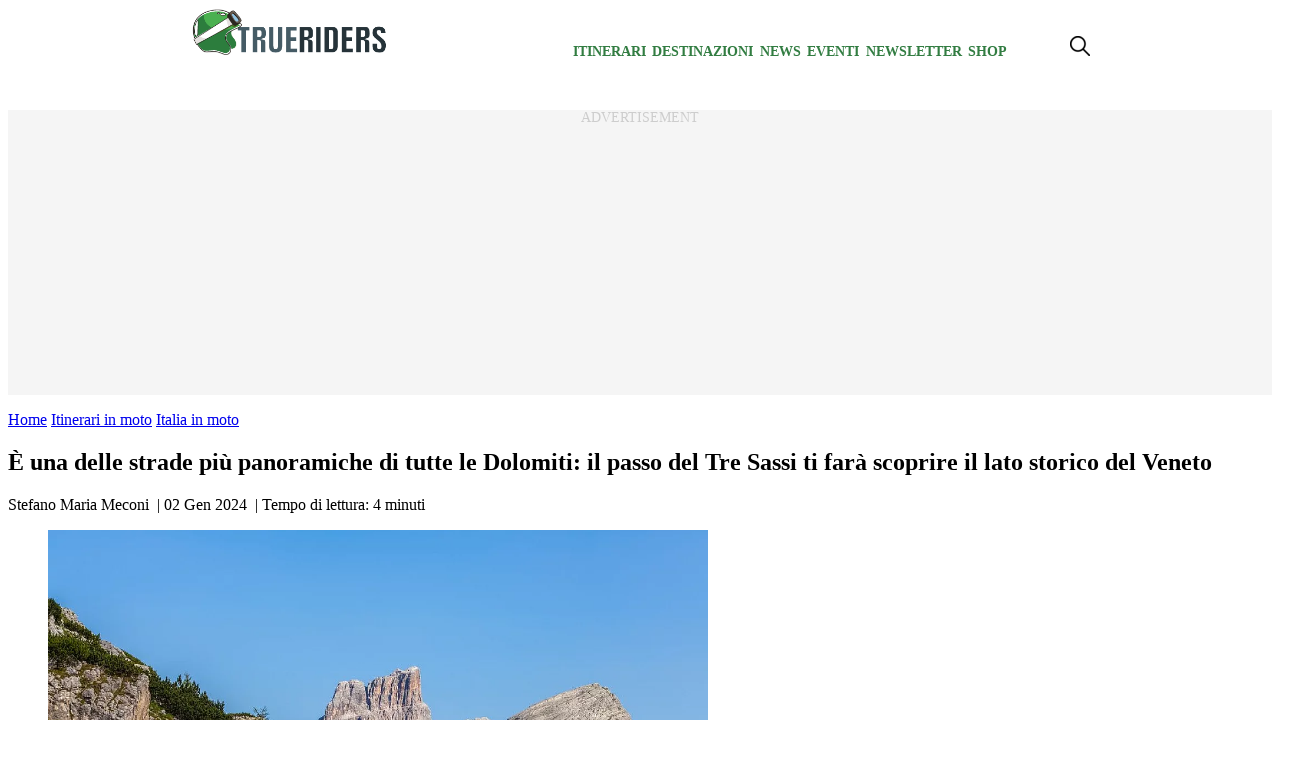

--- FILE ---
content_type: text/html; charset=UTF-8
request_url: https://www.trueriders.it/itinerari-moto/itinerari-moto-italia/passo-di-valparola-itinerario-e-cosa-vedere/
body_size: 17233
content:
<!DOCTYPE html><html
lang=it-IT  ><head>
 <script delay=https://www.trueriders.it/wp-content/themes/valica/inc-valica/gtm.js></script> <meta
charset="UTF-8"><style>.ad-valica-skin{margin-top:61px !important}head + a
img{margin-top:60px}</style><style>.skip-link.screen-reader-text{display:none}</style><meta
name="viewport"                 content="width=device-width, initial-scale=1"><link
rel=dns-prefetch href=https://www.trueriders.it><link
rel=preconnect   href=https://www.trueriders.it><link
rel=dns-prefetch href=https://cdn.pushloop.io><link
rel=preconnect   href=https://cdn.pushloop.io><link
rel=preload href=https://www.trueriders.it/wp-content/themes/valica/assets/fonts/lato/lato-v23-latin_latin-ext-700.woff2 as=font type=font/woff2 crossorigin=anonymous><link
rel=preload href=https://www.trueriders.it/wp-content/themes/valica/assets/fonts/lato/lato-v23-latin_latin-ext-900.woff2 as=font type=font/woff2 crossorigin=anonymous><link
rel=preload href=https://www.trueriders.it/wp-content/themes/valica/assets/fonts/lato/lato-v23-latin_latin-ext-regular.woff2 as=font type=font/woff2 crossorigin=anonymous><link
rel=preload as=style href=/wp-content/themes/valica/style.css><link
rel=dns-prefetch href=https://www.google-analytics.com><link
rel=preconnect   href=https://www.google-analytics.com><link
rel=preconnect   href=https://www.googletagmanager.com><link
rel=dns-prefetch href=https://www.googletagmanager.com><link
rel=dns-prefetch href=//exmarketplace.com><link
rel=preconnect   href=//cdn.exmarketplace.com><link
rel=preconnect   href=//securepubads.g.doubleclick.net><link
rel=preconnect href=https://imasdk.googleapis.com><link
rel=dns-prefetch href=https://imasdk.googleapis.com>
 <script>!function(f,b,e,v,n,t,s)
{if(f.fbq)return;n=f.fbq=function(){n.callMethod?n.callMethod.apply(n,arguments):n.queue.push(arguments)};if(!f._fbq)f._fbq=n;n.push=n;n.loaded=!0;n.version='2.0';n.queue=[];t=b.createElement(e);t.async=!0;t.src=v;s=b.getElementsByTagName(e)[0];s.parentNode.insertBefore(t,s)}(window,document,'script','https://connect.facebook.net/en_US/fbevents.js');fbq('init','1007508933934584');fbq('track','PageView');</script> <noscript><img
height=1 width=1 style=display:none
src="https://www.facebook.com/tr?id=1007508933934584&ev=PageView&noscript=1"></noscript>
<style>/*<![CDATA[*/@font-face{font-display:swap;font-family:Lato;font-style:normal;font-weight:400;src:url("/wp-content/themes/valica/assets/fonts/lato/lato-v23-latin_latin-ext-regular.woff2") format("woff2"),url("/wp-content/themes/valica/assets/fonts/lato/lato-v23-latin_latin-ext-regular.woff") format("woff")}@font-face{font-display:swap;font-family:Lato;font-style:normal;font-weight:700;src:url("/wp-content/themes/valica/assets/fonts/lato/lato-v23-latin_latin-ext-700.woff2") format("woff2"),url("/wp-content/themes/valica/assets/fonts/lato/lato-v23-latin_latin-ext-700.woff") format("woff")}@font-face{font-display:swap;font-family:Lato;font-style:normal;font-weight:900;src:url("/wp-content/themes/valica/assets/fonts/lato/lato-v23-latin_latin-ext-900.woff2") format("woff2"),url("/wp-content/themes/valica/assets/fonts/lato/lato-v23-latin_latin-ext-900.woff") format("woff")}:root{--colore-principale:#327D42;--colore-secondaria:#327D42;--colore-sf-white:#FFF;--background-sito:#F2F5F4;--titoli-H-Uno:#282828;--sottotitoli:#666;--testo:#333;--colore-txt:#FFF;--colore-link:#327D42;--colore-hover:#282828;--titoli-H-Menu:#222;--border:#F8F8F8;--colore-box-evidenza:#2C7D3D;--smallformat-figure-border-color:#FFF;--colore-link-box-evidenza:#FFF;--colore-link-hover-box-evidenza:#F2F5F4;--smallformat-h3-link-color:#FFF;--sfumatura:0px 10px 15px -3px rgb(0 0 0 / 5%);--sfumatura-sottomenu:0px 10px 15px -3px rgb(0 0 0 / 10%);--font-generale:lato,Arial,sans-serif;--body-font-size:1.125rem;--body-font-lineh:1.6;--body-font-weight:400;--menu-text-case:uppercase;--menu-text-size:14px;--menu-text-weight:800;--menu-text-color:#327D42;--menu-text-color-hover:#000;--tags-mini-box-background:#327D42;--tags-mini-box-background-hover:#9AA813;--tags-mini-box-text-color:#FFF;--newsletter-colore-testo:#040404;--newsletter-colore-sfondo:#FFF;--newsletter-colore-bordo:#FFF;--newsletter-submit-colore-testo:#FFF;--newsletter-submit-colore-sfondo:#327D42;--newsletter-submit-colore-bordo:#327D42;--newsletter-submit-hover-colore-testo:#FFF;--newsletter-submit-hover-colore:#4AB050;--newsletter-checkbox-colore:#FFF;--newsletter-checkbox-spunta-colore:#327D42;--newsletter-checkbox-border-colore:#327D42;--custom-toc-colors-bg:#CCE4D0;--custom-toc-colors-border:#327D42;--custom-toc-colors-index:#111;--colore-sf-white:#FFF}/*]]>*/</style><meta
name='robots' content='index, follow, max-image-preview:large, max-snippet:-1, max-video-preview:-1'><title>Passo di Valparola in moto, il valico del Forte Tre Sassi - TrueRiders</title><meta
name="description" content="Una strada emozionante che coniuga panorami da sogno e storie della Grande Guerra: scopriamo il Passo di Valparola sulle Dolomiti Venete."><link
rel=canonical href=https://www.trueriders.it/itinerari-moto/itinerari-moto-italia/passo-di-valparola-itinerario-e-cosa-vedere/ ><meta
property="og:locale" content="it_IT"><meta
property="og:type" content="article"><meta
property="og:title" content="È una delle strade più panoramiche di tutte le Dolomiti: il passo del Tre Sassi ti farà scoprire il lato storico del Veneto"><meta
property="og:description" content="Una strada emozionante che coniuga panorami da sogno e storie della Grande Guerra: scopriamo il Passo di Valparola sulle Dolomiti Venete."><meta
property="og:url" content="https://www.trueriders.it/itinerari-moto/itinerari-moto-italia/passo-di-valparola-itinerario-e-cosa-vedere/"><meta
property="og:site_name" content="TrueRiders"><meta
property="article:publisher" content="https://www.facebook.com/TrueRidersIT"><meta
property="article:published_time" content="2024-01-02T16:00:12+00:00"><meta
property="article:modified_time" content="2023-12-31T14:30:24+00:00"><meta
property="og:image" content="https://www.trueriders.it/media/2016/08/valparola-1.jpg&sharpen&save-as=jpg&crop-to-fit&w=1080&h=1350&q=95"><meta
property="og:image:width" content="1000"><meta
property="og:image:height" content="667"><meta
property="og:image:type" content="image/jpeg"><meta
name="author" content="Stefano Maria Meconi"><link
rel=alternate type=application/rss+xml title="TrueRiders &raquo; Feed" href=https://www.trueriders.it/feed/ ><link
rel=alternate type=application/rss+xml title="TrueRiders &raquo; Feed dei commenti" href=https://www.trueriders.it/comments/feed/ ><link
rel=stylesheet id=style-css-css href='https://www.trueriders.it/wp-content/plugins/online-active-users//assets/css/style.css?ver=6.3.7' type=text/css media=all><style id=classic-theme-styles-inline-css>/*! This file is auto-generated */
.wp-block-button__link{color:#fff;background-color:#32373c;border-radius:9999px;box-shadow:none;text-decoration:none;padding:calc(.667em + 2px) calc(1.333em + 2px);font-size:1.125em}.wp-block-file__button{background:#32373c;color:#fff;text-decoration:none}</style><style id=global-styles-inline-css>/*<![CDATA[*/body{--wp--preset--color--black:#000;--wp--preset--color--cyan-bluish-gray:#abb8c3;--wp--preset--color--white:#fff;--wp--preset--color--pale-pink:#f78da7;--wp--preset--color--vivid-red:#cf2e2e;--wp--preset--color--luminous-vivid-orange:#ff6900;--wp--preset--color--luminous-vivid-amber:#fcb900;--wp--preset--color--light-green-cyan:#7bdcb5;--wp--preset--color--vivid-green-cyan:#00d084;--wp--preset--color--pale-cyan-blue:#8ed1fc;--wp--preset--color--vivid-cyan-blue:#0693e3;--wp--preset--color--vivid-purple:#9b51e0;--wp--preset--gradient--vivid-cyan-blue-to-vivid-purple:linear-gradient(135deg,rgba(6,147,227,1) 0%,rgb(155,81,224) 100%);--wp--preset--gradient--light-green-cyan-to-vivid-green-cyan:linear-gradient(135deg,rgb(122,220,180) 0%,rgb(0,208,130) 100%);--wp--preset--gradient--luminous-vivid-amber-to-luminous-vivid-orange:linear-gradient(135deg,rgba(252,185,0,1) 0%,rgba(255,105,0,1) 100%);--wp--preset--gradient--luminous-vivid-orange-to-vivid-red:linear-gradient(135deg,rgba(255,105,0,1) 0%,rgb(207,46,46) 100%);--wp--preset--gradient--very-light-gray-to-cyan-bluish-gray:linear-gradient(135deg,rgb(238,238,238) 0%,rgb(169,184,195) 100%);--wp--preset--gradient--cool-to-warm-spectrum:linear-gradient(135deg,rgb(74,234,220) 0%,rgb(151,120,209) 20%,rgb(207,42,186) 40%,rgb(238,44,130) 60%,rgb(251,105,98) 80%,rgb(254,248,76) 100%);--wp--preset--gradient--blush-light-purple:linear-gradient(135deg,rgb(255,206,236) 0%,rgb(152,150,240) 100%);--wp--preset--gradient--blush-bordeaux:linear-gradient(135deg,rgb(254,205,165) 0%,rgb(254,45,45) 50%,rgb(107,0,62) 100%);--wp--preset--gradient--luminous-dusk:linear-gradient(135deg,rgb(255,203,112) 0%,rgb(199,81,192) 50%,rgb(65,88,208) 100%);--wp--preset--gradient--pale-ocean:linear-gradient(135deg,rgb(255,245,203) 0%,rgb(182,227,212) 50%,rgb(51,167,181) 100%);--wp--preset--gradient--electric-grass:linear-gradient(135deg,rgb(202,248,128) 0%,rgb(113,206,126) 100%);--wp--preset--gradient--midnight:linear-gradient(135deg,rgb(2,3,129) 0%,rgb(40,116,252) 100%);--wp--preset--font-size--small:13px;--wp--preset--font-size--medium:20px;--wp--preset--font-size--large:36px;--wp--preset--font-size--x-large:42px;--wp--preset--spacing--20:0.44rem;--wp--preset--spacing--30:0.67rem;--wp--preset--spacing--40:1rem;--wp--preset--spacing--50:1.5rem;--wp--preset--spacing--60:2.25rem;--wp--preset--spacing--70:3.38rem;--wp--preset--spacing--80:5.06rem;--wp--preset--shadow--natural:6px 6px 9px rgba(0, 0, 0, 0.2);--wp--preset--shadow--deep:12px 12px 50px rgba(0, 0, 0, 0.4);--wp--preset--shadow--sharp:6px 6px 0px rgba(0, 0, 0, 0.2);--wp--preset--shadow--outlined:6px 6px 0px -3px rgba(255, 255, 255, 1), 6px 6px rgba(0, 0, 0, 1);--wp--preset--shadow--crisp:6px 6px 0px rgba(0, 0, 0, 1)}:where(.is-layout-flex){gap:0.5em}:where(.is-layout-grid){gap:0.5em}body .is-layout-flow>.alignleft{float:left;margin-inline-start:0;margin-inline-end:2em}body .is-layout-flow>.alignright{float:right;margin-inline-start:2em;margin-inline-end:0}body .is-layout-flow>.aligncenter{margin-left:auto !important;margin-right:auto !important}body .is-layout-constrained>.alignleft{float:left;margin-inline-start:0;margin-inline-end:2em}body .is-layout-constrained>.alignright{float:right;margin-inline-start:2em;margin-inline-end:0}body .is-layout-constrained>.aligncenter{margin-left:auto !important;margin-right:auto !important}body .is-layout-constrained>:where(:not(.alignleft):not(.alignright):not(.alignfull)){max-width:var(--wp--style--global--content-size);margin-left:auto !important;margin-right:auto !important}body .is-layout-constrained>.alignwide{max-width:var(--wp--style--global--wide-size)}body .is-layout-flex{display:flex}body .is-layout-flex{flex-wrap:wrap;align-items:center}body .is-layout-flex>*{margin:0}body .is-layout-grid{display:grid}body .is-layout-grid>*{margin:0}:where(.wp-block-columns.is-layout-flex){gap:2em}:where(.wp-block-columns.is-layout-grid){gap:2em}:where(.wp-block-post-template.is-layout-flex){gap:1.25em}:where(.wp-block-post-template.is-layout-grid){gap:1.25em}.has-black-color{color:var(--wp--preset--color--black) !important}.has-cyan-bluish-gray-color{color:var(--wp--preset--color--cyan-bluish-gray) !important}.has-white-color{color:var(--wp--preset--color--white) !important}.has-pale-pink-color{color:var(--wp--preset--color--pale-pink) !important}.has-vivid-red-color{color:var(--wp--preset--color--vivid-red) !important}.has-luminous-vivid-orange-color{color:var(--wp--preset--color--luminous-vivid-orange) !important}.has-luminous-vivid-amber-color{color:var(--wp--preset--color--luminous-vivid-amber) !important}.has-light-green-cyan-color{color:var(--wp--preset--color--light-green-cyan) !important}.has-vivid-green-cyan-color{color:var(--wp--preset--color--vivid-green-cyan) !important}.has-pale-cyan-blue-color{color:var(--wp--preset--color--pale-cyan-blue) !important}.has-vivid-cyan-blue-color{color:var(--wp--preset--color--vivid-cyan-blue) !important}.has-vivid-purple-color{color:var(--wp--preset--color--vivid-purple) !important}.has-black-background-color{background-color:var(--wp--preset--color--black) !important}.has-cyan-bluish-gray-background-color{background-color:var(--wp--preset--color--cyan-bluish-gray) !important}.has-white-background-color{background-color:var(--wp--preset--color--white) !important}.has-pale-pink-background-color{background-color:var(--wp--preset--color--pale-pink) !important}.has-vivid-red-background-color{background-color:var(--wp--preset--color--vivid-red) !important}.has-luminous-vivid-orange-background-color{background-color:var(--wp--preset--color--luminous-vivid-orange) !important}.has-luminous-vivid-amber-background-color{background-color:var(--wp--preset--color--luminous-vivid-amber) !important}.has-light-green-cyan-background-color{background-color:var(--wp--preset--color--light-green-cyan) !important}.has-vivid-green-cyan-background-color{background-color:var(--wp--preset--color--vivid-green-cyan) !important}.has-pale-cyan-blue-background-color{background-color:var(--wp--preset--color--pale-cyan-blue) !important}.has-vivid-cyan-blue-background-color{background-color:var(--wp--preset--color--vivid-cyan-blue) !important}.has-vivid-purple-background-color{background-color:var(--wp--preset--color--vivid-purple) !important}.has-black-border-color{border-color:var(--wp--preset--color--black) !important}.has-cyan-bluish-gray-border-color{border-color:var(--wp--preset--color--cyan-bluish-gray) !important}.has-white-border-color{border-color:var(--wp--preset--color--white) !important}.has-pale-pink-border-color{border-color:var(--wp--preset--color--pale-pink) !important}.has-vivid-red-border-color{border-color:var(--wp--preset--color--vivid-red) !important}.has-luminous-vivid-orange-border-color{border-color:var(--wp--preset--color--luminous-vivid-orange) !important}.has-luminous-vivid-amber-border-color{border-color:var(--wp--preset--color--luminous-vivid-amber) !important}.has-light-green-cyan-border-color{border-color:var(--wp--preset--color--light-green-cyan) !important}.has-vivid-green-cyan-border-color{border-color:var(--wp--preset--color--vivid-green-cyan) !important}.has-pale-cyan-blue-border-color{border-color:var(--wp--preset--color--pale-cyan-blue) !important}.has-vivid-cyan-blue-border-color{border-color:var(--wp--preset--color--vivid-cyan-blue) !important}.has-vivid-purple-border-color{border-color:var(--wp--preset--color--vivid-purple) !important}.has-vivid-cyan-blue-to-vivid-purple-gradient-background{background:var(--wp--preset--gradient--vivid-cyan-blue-to-vivid-purple) !important}.has-light-green-cyan-to-vivid-green-cyan-gradient-background{background:var(--wp--preset--gradient--light-green-cyan-to-vivid-green-cyan) !important}.has-luminous-vivid-amber-to-luminous-vivid-orange-gradient-background{background:var(--wp--preset--gradient--luminous-vivid-amber-to-luminous-vivid-orange) !important}.has-luminous-vivid-orange-to-vivid-red-gradient-background{background:var(--wp--preset--gradient--luminous-vivid-orange-to-vivid-red) !important}.has-very-light-gray-to-cyan-bluish-gray-gradient-background{background:var(--wp--preset--gradient--very-light-gray-to-cyan-bluish-gray) !important}.has-cool-to-warm-spectrum-gradient-background{background:var(--wp--preset--gradient--cool-to-warm-spectrum) !important}.has-blush-light-purple-gradient-background{background:var(--wp--preset--gradient--blush-light-purple) !important}.has-blush-bordeaux-gradient-background{background:var(--wp--preset--gradient--blush-bordeaux) !important}.has-luminous-dusk-gradient-background{background:var(--wp--preset--gradient--luminous-dusk) !important}.has-pale-ocean-gradient-background{background:var(--wp--preset--gradient--pale-ocean) !important}.has-electric-grass-gradient-background{background:var(--wp--preset--gradient--electric-grass) !important}.has-midnight-gradient-background{background:var(--wp--preset--gradient--midnight) !important}.has-small-font-size{font-size:var(--wp--preset--font-size--small) !important}.has-medium-font-size{font-size:var(--wp--preset--font-size--medium) !important}.has-large-font-size{font-size:var(--wp--preset--font-size--large) !important}.has-x-large-font-size{font-size:var(--wp--preset--font-size--x-large) !important}.wp-block-navigation a:where(:not(.wp-element-button)){color:inherit}:where(.wp-block-post-template.is-layout-flex){gap:1.25em}:where(.wp-block-post-template.is-layout-grid){gap:1.25em}:where(.wp-block-columns.is-layout-flex){gap:2em}:where(.wp-block-columns.is-layout-grid){gap:2em}.wp-block-pullquote{font-size:1.5em;line-height:1.6}/*]]>*/</style><link
rel=stylesheet id=valica-style-css href='https://www.trueriders.it/wp-content/themes/valica/style.css?ver=1752078582' type=text/css media=all><link
rel=stylesheet id=aawp-css href='https://www.trueriders.it/wp-content/plugins/aawp/assets/dist/css/main.css?ver=3.19.2' type=text/css media=all><link
rel=https://api.w.org/ href=https://www.trueriders.it/wp-json/ ><link
rel=alternate type=application/json href=https://www.trueriders.it/wp-json/wp/v2/posts/41382><link
rel=EditURI type=application/rsd+xml title=RSD href=https://www.trueriders.it/xmlrpc.php?rsd><meta
name="generator" content="WordPress 6.3.7"><link
rel=shortlink href='https://www.trueriders.it/?p=41382'><style>/*<![CDATA[*/.aawp .aawp-tb__row--highlight{background-color:#256aaf}.aawp .aawp-tb__row--highlight{color:#256aaf}.aawp .aawp-tb__row--highlight
a{color:#256aaf}/*]]>*/</style><style>.aawp-product__footer{text-align:center !important}</style> <script type=application/ld+json class=saswp-schema-markup-output>[{"@context":"https:\/\/schema.org\/","@graph":[{"@context":"https:\/\/schema.org\/","@type":"SiteNavigationElement","@id":"https:\/\/www.trueriders.it\/#itinerari","name":"Itinerari","url":"https:\/\/www.trueriders.it\/itinerari-moto\/"},{"@context":"https:\/\/schema.org\/","@type":"SiteNavigationElement","@id":"https:\/\/www.trueriders.it\/#italia","name":"Italia","url":"https:\/\/www.trueriders.it\/itinerari-moto\/itinerari-moto-italia\/"},{"@context":"https:\/\/schema.org\/","@type":"SiteNavigationElement","@id":"https:\/\/www.trueriders.it\/#europa","name":"Europa","url":"https:\/\/www.trueriders.it\/itinerari-moto\/europa-in-moto\/"},{"@context":"https:\/\/schema.org\/","@type":"SiteNavigationElement","@id":"https:\/\/www.trueriders.it\/#africa","name":"Africa","url":"https:\/\/www.trueriders.it\/itinerari-moto\/africa\/"},{"@context":"https:\/\/schema.org\/","@type":"SiteNavigationElement","@id":"https:\/\/www.trueriders.it\/#america","name":"America","url":"https:\/\/www.trueriders.it\/itinerari-moto\/america\/"},{"@context":"https:\/\/schema.org\/","@type":"SiteNavigationElement","@id":"https:\/\/www.trueriders.it\/#asia","name":"Asia","url":"https:\/\/www.trueriders.it\/itinerari-moto\/asia\/"},{"@context":"https:\/\/schema.org\/","@type":"SiteNavigationElement","@id":"https:\/\/www.trueriders.it\/#oceania","name":"Oceania","url":"https:\/\/www.trueriders.it\/itinerari-moto\/oceania\/"},{"@context":"https:\/\/schema.org\/","@type":"SiteNavigationElement","@id":"https:\/\/www.trueriders.it\/#destinazioni","name":"Destinazioni","url":"https:\/\/www.trueriders.it\/destinazioni\/"},{"@context":"https:\/\/schema.org\/","@type":"SiteNavigationElement","@id":"https:\/\/www.trueriders.it\/#news","name":"News","url":"https:\/\/www.trueriders.it\/moto-news\/"},{"@context":"https:\/\/schema.org\/","@type":"SiteNavigationElement","@id":"https:\/\/www.trueriders.it\/#eventi","name":"Eventi","url":"https:\/\/www.trueriders.it\/motoraduni\/"},{"@context":"https:\/\/schema.org\/","@type":"SiteNavigationElement","@id":"https:\/\/www.trueriders.it\/#newsletter","name":"Newsletter","url":"https:\/\/www.trueriders.it\/iscriviti-alla-newsletter\/"},{"@context":"https:\/\/schema.org\/","@type":"SiteNavigationElement","@id":"https:\/\/www.trueriders.it\/#shop","name":"Shop","url":"https:\/\/shop.trueriders.it\/"}]},{"@context":"https:\/\/schema.org\/","@type":"BreadcrumbList","@id":"https:\/\/www.trueriders.it\/itinerari-moto\/itinerari-moto-italia\/passo-di-valparola-itinerario-e-cosa-vedere\/#breadcrumb","itemListElement":[{"@type":"ListItem","position":1,"item":{"@id":"https:\/\/www.trueriders.it","name":"TrueRiders"}},{"@type":"ListItem","position":2,"item":{"@id":"https:\/\/www.trueriders.it\/itinerari-moto\/itinerari-moto-italia\/","name":"Italia in moto"}},{"@type":"ListItem","position":3,"item":{"@id":"https:\/\/www.trueriders.it\/itinerari-moto\/itinerari-moto-italia\/passo-di-valparola-itinerario-e-cosa-vedere\/","name":"Passo di Valparola in moto, il valico del Forte Tre Sassi - TrueRiders"}}]}]</script> <link
rel=icon href=https://www.trueriders.it/wp-content/uploads/2019/12/cropped-trueriders-favicon-32x32.png sizes=32x32><link
rel=icon href=https://www.trueriders.it/wp-content/uploads/2019/12/cropped-trueriders-favicon-192x192.png sizes=192x192><link
rel=apple-touch-icon href=https://www.trueriders.it/wp-content/uploads/2019/12/cropped-trueriders-favicon-180x180.png><meta
name="msapplication-TileImage" content="https://www.trueriders.it/wp-content/uploads/2019/12/cropped-trueriders-favicon-270x270.png">
 <script delay=https://securepubads.g.doubleclick.net/tag/js/gpt.js></script> <script delay=https://cdn.exmarketplace.com/bidder/trueriders/trueriders.dfp.min.js></script> <script delay="https://pagead2.googlesyndication.com/pagead/js/adsbygoogle.js?client=ca-pub-9796630013463361" crossorigin=anonymous></script> <style>.gptslot::before{content:"Advertisement";font-size:14px;display:flex;justify-content:center;align-items:center;font-style:inherit;color:#CDCDCD;text-transform:uppercase;inset:0}.gptslot{position:relative}.gptslot
iframe{margin:auto}div[data-adunitid="0"]{height:285px;background:#f5f5f5;overflow:clip;margin:15px
0 10px}div[data-adunitid="1"],[data-adunitid="2"],[data-adunitid="3"],[data-adunitid="4"],[data-adunitid="5"],[data-adunitid="6"],[data-adunitid="7"],[data-adunitid="8"],[data-adunitid="9"],[data-adunitid="50"],[data-adunitid="10"]{min-height:300px;background:#f5f5f5;margin:10px
auto 10px}div[data-adunitid="11"],[data-adunitid="12"],[data-adunitid="13"],[data-adunitid="14"],[data-adunitid="15"],[data-adunitid="16"],[data-adunitid="17"],[data-adunitid="18"],[data-adunitid="19"],[data-adunitid="50"],[data-adunitid="20"]{min-height:300px;background:#f5f5f5;margin:10px
auto 10px}div[data-adunitid="21"],[data-adunitid="22"]{height:600px;overflow:clip}@media (max-width:767px){div[data-adunitid="1"]{min-height:480px;background:#f5f5f5;margin:10px
auto 10px}div[data-adunitid="2"],[data-adunitid="3"],[data-adunitid="4"],[data-adunitid="5"],[data-adunitid="6"],[data-adunitid="7"],[data-adunitid="8"],[data-adunitid="9"],[data-adunitid="50"],[data-adunitid="10"]{min-height:600px;background:#f5f5f5;margin:10px
auto 10px}div[data-adunitid="11"],[data-adunitid="12"],[data-adunitid="13"],[data-adunitid="14"],[data-adunitid="15"],[data-adunitid="16"],[data-adunitid="17"],[data-adunitid="18"],[data-adunitid="19"],[data-adunitid="20"]{min-height:600px;background:#f5f5f5;margin:10px
auto 10px}}@media screen and (max-width:760px){.slickWindow.animated.bottomLeft.slideBottom,.slickWindow.animated.bottomRight.slideBottom{bottom:65px}}@media screen and (max-width:600px){#container-video{width:100%}}.fixedban{position:fixed;top:10px;z-index:999;width:300px}.col-destra{display:flex;justify-content:space-around;align-items:flex-start}.col-destra-footer{display:flex;align-items:flex-start}.ban-fx{position:sticky;top:71px}</style><link
rel=stylesheet href=https://cdn.exmarketplace.com/bidder/video_update/vcfg_minified_start_opt.css>
 <script async src=https://imasdk.googleapis.com/js/sdkloader/ima3.js></script> <script async src=https://cdn.exmarketplace.com/bidder/video_update/vcfg_minified.js></script> <script async src=https://cdn.exmarketplace.com/bidder/trueriders/trueriders_video_v2.js></script> <link
rel=apple-touch-icon sizes=180x180 href=/apple-touch-icon.png><link
rel=icon type=image/png sizes=32x32 href=/favicon-32x32.png><link
rel=icon type=image/png sizes=16x16 href=/favicon-16x16.png><meta
name='impact-site-verification' value='8ce765b7-693e-4b86-984a-af2035a21d35'><style>#CybotCookiebotDialogBodyButtonDecline{display:none !important}#CybotCookiebotDialogPoweredbyCybot{display:none !important}#CybotCookiebotDialogPoweredByText{display:none !important}@media screen and (max-width: 1280px){#CybotCookiebotBannerCloseButtonE2E{display:none !important}}@media screen and (min-width: 1280px){#CybotCookiebotDialog.CybotEdge
.CybotCookiebotDialogContentWrapper{flex-direction:column !important;margin:0
auto;max-width:1600px;position:relative}#CybotCookiebotDialog.CybotEdge.CybotCloseButtonEnabled
#CybotCookiebotBannerCloseButtonE2E{display:flex;position:absolute;top:0;right:0}#CybotCookiebotDialog.CybotEdge
#CybotCookiebotDialogFooter{padding:0;width:inherit !important}#CybotCookiebotDialog.CybotEdge
#CybotCookiebotDialogBodyButtons{align-items:flex-end;flex-direction:column-reverse;max-width:100% !important}#CybotCookiebotDialog.CybotEdge #CybotCookiebotDialogFooter
#CybotCookiebotDialogBodyButtonsWrapper{flex:auto;flex-direction:row !important;margin-left:auto}}</style> <script>window.addEventListener('CookiebotOnDialogDisplay',function(e){console.log("CookiebotOnDialogDisplay");coso=document.querySelectorAll(".CybotCookiebotBannerCloseButton");coso.forEach(text=>{text.innerHTML="Continua senza accettare";});},false);</script> <meta
name=“verification” content=“ac784da2b143f81be4ec1eab7275a11f”></head><body
class="post-template-default single single-post postid-41382 single-format-standard wp-embed-responsive aawp-custom" > <script>const autoLoadDuration=3;const eventList=["keydown","mousemove","wheel","touchmove","touchstart","touchend"];const autoLoadTimeout=setTimeout(runScripts,autoLoadDuration*1000);eventList.forEach(function(event){window.addEventListener(event,triggerScripts,{passive:true})});function triggerScripts(){runScripts();clearTimeout(autoLoadTimeout);eventList.forEach(function(event){window.removeEventListener(event,triggerScripts,{passive:true});});}
function runScripts(){document.querySelectorAll("script[delay]").forEach(function(scriptTag){scriptTag.setAttribute("src",scriptTag.getAttribute("delay"));});}</script> <noscript><iframe
src="https://www.googletagmanager.com/ns.html?id=GTM-5N2QD4"
height=0 width=0 style=display:none;visibility:hidden></iframe></noscript><a
href=#content class="skip-link screen-reader-text">Skip to the content</a><header
class> <script>document.addEventListener("DOMContentLoaded",(event)=>{document.querySelector('.desktop-magnifier').addEventListener('click',function(){var animatedDiv=document.querySelector('#search-field-container');if(animatedDiv.classList.contains('visible')===false){animatedDiv.classList.add('visible');}else{animatedDiv.classList.remove('visible');}});});</script> <style>/*<![CDATA[*/nav.nav{margin:0
auto}#search-field-container{opacity:0;transform:translateY(20px);transition:opacity 0.5s ease, transform 0.5s ease;right:113px;position:absolute;background-color:#fff;border-top:0.15rem var(--colore-principale) solid;border-right:0.05rem var(--colore-principale) solid;border-left:0.05rem var(--colore-principale) solid;border-bottom:0.05rem var(--colore-principale) solid;height:60px;width:360px;padding:10px}#search-field-container.visible{opacity:1;transform:translateY(-5px)}#search-container{display:flex;border:1px
solid #ccc;border-radius:4px;overflow:hidden}#search-container
input{border:none;padding:8px;flex-grow:1}#search-container
button{background-color:#4CAF50;color:white;border:none;padding:8px
15px;cursor:pointer}#search-container input:focus{outline:none}#search-container button:hover{background-color:#45a049}.elementi-header-desktop{display:flex;flex-direction:row;flex-wrap:nowrap;justify-content:center;align-items:stretch;align-content:center;width:100%}.elementi-header-desktop-item{display:block;flex-grow:0;flex-shrink:1;flex-basis:auto;align-self:baseline;order:0}.elementi-header-desktop-item:nth-child(1),.elementi-header-desktop-item:nth-child(2),.elementi-header-desktop-item:nth-child(3){margin-right:100px}.desktop-magnifier{cursor:pointer}@media screen and (max-width: 900px){.elementi-header-desktop-item-magnifier,.nav{display:none}}@media screen and (min-width: 900px){.elementi-header-desktop-item-hamburger-menu{display:none}}.nav__list{width:100%;display:flex;flex-direction:row;flex-wrap:nowrap;justify-content:flex-end;align-items:center;column-gap:10px}.nav__listlogo{list-style:none;margin-right:auto;cursor:pointer}.nav__listitem{position:relative;padding:1.2rem 0.2rem;list-style:none;font-weight:var(--menu-text-weight);cursor:pointer;font-size:var(--menu-text-size)}.nav__listitem
a{text-decoration:none;text-transform:uppercase;font-weight:var(--menu-text-weight);color:var(--menu-text-color)}.nav__listitem a:hover{color:var(--menu-text-color-hover)}.nav__listitem::after{content:"";width:0;height:0.3rem;border-radius:0.2rem;position:absolute;left:1rem;bottom:0.8rem;background-color:var(--colore-principale);transition:width 200ms ease-in}.nav__listitem:hover::after,.nav__listitem:focus::after{width:80%}.nav__listitem:hover ul.nav__listitemdrop,
.nav__listitem:focus ul.nav__listitemdrop,
.nav__listitem_2:hover ul.nav__listitemdrop_2,
.nav__listitem_2:focus ul.nav__listitemdrop_2,
.nav__listitem_3:hover ul.nav__listitemdrop_3,
.nav__listitem_3:focus
ul.nav__listitemdrop_3{opacity:1;visibility:visible}.nav__listitemdrop,.nav__listitemdrop_2,.nav__listitemdrop_3{position:absolute;box-shadow:0 0 10px #e1e5ee;background-color:white;border-radius:0.2rem;width:12rem;padding:0.6rem;display:flex;flex-direction:column;gap:0.5rem;opacity:0;visibility:hidden;transition:opacity 200ms ease-in-out}.nav__listitemdrop{top:3.2rem;left:-1rem}.nav__listitemdrop_2{top:1rem;left:10rem}.nav__listitemdrop_3{top:1rem;left:12rem}.nav__listitemdrop li,
.nav__listitemdrop_2 li,
.nav__listitemdrop_3
li{list-style:none;padding:0.5rem 1rem;border-radius:0.2rem;transition:background-color 200ms ease-in-out}.nav__listitemdrop li:hover,
.nav__listitemdrop li:focus,
.nav__listitemdrop_2 li:hover,
.nav__listitemdrop_2 li:focus,
.nav__listitemdrop_3 li:hover,
.nav__listitemdrop_4 li:focus{background-color:#fce4ec}/*]]>*/</style><div
class="elementi-header larghezza-header"><div
class=elementi-header-desktop><div
class=elementi-header-desktop-item>
<a
class=nav-listlogo title=TrueRiders href=https://www.trueriders.it>
<img
width=200
height=48
alt=TrueRiders
src=https://www.trueriders.it/wp-content/uploads/2023/09/trueriders-logo.webp>
</a></div><div
class=elementi-header-desktop-item><nav
class=nav><ul
class=nav__list>
<li
class=nav__listitem><a
href=https://www.trueriders.it/itinerari-moto/ >
Itinerari </a><ul
class=nav__listitemdrop>
<li
 >
<a
href=https://www.trueriders.it/itinerari-moto/itinerari-moto-italia/ >
Italia </a></li>
<li
 >
<a
href=https://www.trueriders.it/itinerari-moto/europa-in-moto/ >
Europa </a></li>
<li
 >
<a
href=https://www.trueriders.it/itinerari-moto/africa/ >
Africa </a></li>
<li
 >
<a
href=https://www.trueriders.it/itinerari-moto/america/ >
America </a></li>
<li
 >
<a
href=https://www.trueriders.it/itinerari-moto/asia/ >
Asia </a></li>
<li
 >
<a
href=https://www.trueriders.it/itinerari-moto/oceania/ >
Oceania </a></li></ul></li>
<li
class=nav__listitem><a
href=https://www.trueriders.it/destinazioni/ >
Destinazioni </a></li>
<li
class=nav__listitem><a
href=https://www.trueriders.it/moto-news/ >
News </a></li>
<li
class=nav__listitem><a
href=https://www.trueriders.it/motoraduni/ >
Eventi </a></li>
<li
class=nav__listitem><a
href=https://www.trueriders.it/iscriviti-alla-newsletter/ >
Newsletter </a></li>
<li
class=nav__listitem><a
href=https://shop.trueriders.it/ >
Shop </a></li></ul></nav></div><style>.overlay{height:100vh;width:0;position:fixed;z-index:1000000;top:70px;left:0;background-color:rgb(255,255,255);background-color:rgba(255,255,255, 1);overflow-x:hidden;transition:0.2s}.overlay-content{padding:0
12px}.overlay-content
ul{margin-top:30px;list-style-type:none}.overlay-content
li{padding:0;line-height:30px}form#search-mobile{color:#555;display:flex;padding:2px;border:1px
solid currentColor;border-radius:5px;margin:25px
auto 0 -1px;width:96%}#search-mobile input[type="search"]{border:none;background:transparent;margin:0;padding:7px
8px;font-size:14px;color:inherit;border:1px
solid transparent;border-radius:inherit;width:100%}#search-mobile input[type="search"]::placeholder{color:#bbb}#search-mobile button[type="submit"]{text-indent:-999px;overflow:hidden;width:40px;padding:0;margin:0;border:1px
solid transparent;border-radius:inherit;background:transparent url("data:image/svg+xml,%3Csvg xmlns='http://www.w3.org/2000/svg' width='16' height='16' class='bi bi-search' viewBox='0 0 16 16'%3E%3Cpath d='M11.742 10.344a6.5 6.5 0 1 0-1.397 1.398h-.001c.03.04.062.078.098.115l3.85 3.85a1 1 0 0 0 1.415-1.414l-3.85-3.85a1.007 1.007 0 0 0-.115-.1zM12 6.5a5.5 5.5 0 1 1-11 0 5.5 5.5 0 0 1 11 0z'%3E%3C/path%3E%3C/svg%3E") no-repeat center;cursor:pointer;opacity:0.7}#search-mobile button[type="submit"]:hover{opacity:1}#search-mobile button[type="submit"]:focus,
#search-mobile input[type="search"]:focus{box-shadow:0 0 3px 0 #1183d6;border-color:#1183d6;outline:none}@media screen and (max-width: 450px){.overlay
a{font-size:20px}.overlay
.closebtn{font-size:40px;top:15px;right:35px}}.mobile-nav-header{display:flex;flex-direction:row;flex-wrap:nowrap;justify-content:space-between;align-items:stretch;align-content:stretch;width:100%}.mobile-nav-header-1{display:block;flex-grow:0;flex-shrink:1;flex-basis:auto;align-self:auto;order:0}.mobile-nav-header-2{display:block;flex-grow:0;flex-shrink:1;flex-basis:auto;align-self:auto;order:0}.mobile-nav-header-2
a{font-size:2.2rem;text-decoration:none}</style> <script>document.addEventListener("DOMContentLoaded",(event)=>{var coso=document.querySelectorAll(".nav-icon-mobile");var body=document.querySelector("body");var menu=document.querySelector("#myNav");var anim=document.querySelector("#nav-icon2");for(let i=0;i<coso.length;i++){coso[i].addEventListener("click",function(){if(anim.classList.contains('open')){anim.classList.remove('open')}else{anim.classList.add('open')}
if(body.classList.contains('overflow_hidden')){body.classList.remove('overflow_hidden')}else{body.classList.add('overflow_hidden')}
if(menu.style.width.length===0||menu.style.width==='0%'){menu.style.width='100%';}else{menu.style.width='0%';}});}});</script> <div
id=myNav class=overlay><div
class=overlay-content><form
role=search method=get action=/ id=search-mobile>
<input
type=search placeholder="Cerca …" value name=s>
<button
type=submit>Cerca</button></form><ul>
<li>
<a
href=https://www.trueriders.it/itinerari-moto/ >
Itinerari </a>
</li><li>
<a
href=https://www.trueriders.it/destinazioni/ >
Destinazioni </a>
</li><li>
<a
href=https://www.trueriders.it/moto-news/ >
News </a>
</li><li>
<a
href=https://www.trueriders.it/motoraduni/ >
Eventi </a>
</li><li>
<a
href=https://www.trueriders.it/iscriviti-alla-newsletter/ >
Newsletter </a>
</li><li>
<a
href=https://shop.trueriders.it/ >
Shop </a>
</li>
<li><hr></li><li><a
target=_blank rel=nofollow href=https://www.valica.it/privacy/ > Privacy Policy</a></li>
<li><a
target=_blank rel=nofollow href=https://www.trueriders.it/cookie-policy/ > Cookies Policy</a></li>
<li><a
rel=nofollow href=javascript:Cookiebot.show() class=link-black>Cambia Impostazioni Privacy Policy </a></li></ul></div></div><div
class="elementi-header-desktop-item elementi-header-desktop-item-hamburger-menu"><div
class=mobile-nav-header-2><div
class=menu_mobile><div
id=nav-icon2 >
<span></span>
<span></span>
<span></span>
<span></span>
<span></span>
<span></span></div></div></div></div><div
class="elementi-header-desktop-item elementi-header-desktop-item-magnifier">
<img
class=desktop-magnifier width=20px height=20px src=" [data-uri]" alt></div></div></div><div
id=search-field-container><form
id=search-container role=search method=get action=/ >
<input
type=search placeholder="Cerca …" value name=s>
<button
type=submit>Cerca</button></form></div></header><div
class=container><div
class=container-centrale><div
class="contenitore contenitore-m"><div
class=contenuto-centrale><div
class=mha-slot-holder><div
class=gptslot data-adunitid=0></div></div><div
class=sezione><section><div
class=row><p
id=breadcrumbs><span><span><a
href=https://www.trueriders.it/ >Home</a></span>  <span><a
href=https://www.trueriders.it/itinerari-moto/ >Itinerari in moto</a></span>  <span><a
href=https://www.trueriders.it/itinerari-moto/itinerari-moto-italia/ >Italia in moto</a></span></span></p><div
class="col-12 col-xl-8 col-sm-12 paddingLR20"><div
class=articolo-testata><h1>È una delle strade più panoramiche di tutte le Dolomiti: il passo del Tre Sassi ti farà scoprire il lato storico del Veneto</h1><div
class=info-articolo>
<span
class=autore>
Stefano Maria Meconi </span>&nbsp;|&nbsp;<span
class=data-pubblicazione>02 Gen 2024</span>
&nbsp;|&nbsp;<span
class="span-reading-time rt-reading-time"><span
class="rt-label rt-prefix">Tempo di lettura:</span> <span
class=rt-time> 4</span> <span
class="rt-label rt-postfix">minuti</span></span></div></div><figure
class=figure-single><img
fetchPriority=high  src="https://www.trueriders.it/media/2016/08/valparola-1.jpg&sharpen&save-as=webp&crop-to-fit&w=1200&h=675&q=80"  width=660  height=371  alt  srcset="https://www.trueriders.it/media/2016/08/valparola-1.jpg&sharpen&save-as=webp&crop-to-fit&w=1200&h=675&q=80 1200w,https://www.trueriders.it/media/2016/08/valparola-1.jpg&sharpen&save-as=webp&crop-to-fit&w=600&h=338&q=80 600w,https://www.trueriders.it/media/2016/08/valparola-1.jpg&sharpen&save-as=webp&crop-to-fit&w=372&h=210&q=80 372w," sizes="(min-width: 1200px) 1200px,(min-width: 600px) 600px,(min-width: 372px) 372px , 372px"></figure><style>/*<![CDATA[*/#custom-toc{width:100%;border:1px
var(--custom-toc-colors-border) solid;border-radius:4px;background-color:var(--custom-toc-colors-bg);padding:6px;margin-top:26px;margin-bottom:26px}#custom-toc
ul{margin:0
0 0 1em;font-size:16px;line-height:2em}#custom-toc ul a:link,
#custom-toc ul a:visited,
#custom-toc ul a:active{color:#222}#custom-toc ul a:hover{color:#3f8d73}.custom-toc-title{font-size:20px;margin-left:6px}#custom-toc ul,#custom-toc
li{list-style-type:none}html{scroll-behavior:smooth}.toc-number{background-color:#2c7d3d;padding:5px;color:#fff;display:inline-block;width:55px;text-align:center;border-radius:4px}a.custom-toc-show-hide{font-size:1em !important}@media screen and (max-width: 450px){#custom-toc{width:100%;padding:2px;line-height:1.6em}.custom-toc-title,.custom-toc-title
a{font-size:20px}#custom-toc
ul{margin:0
0 0 0em;font-size:15px}#custom-toc ul
ul{margin-left:1.2em}}/*]]>*/</style><style>.loquis-iframe-holder{background-color:#f8ea3c;border-radius:10px;text-align:center;margin-top:10px}.loquis-iframe-holder
span{font-size:19px;padding:10px;display:block;border-bottom:3px solid #fff;font-weight:500}#loquis-multiple{height:208px}</style> <script>document.addEventListener("DOMContentLoaded",()=>{fetch('https://www.trueriders.it/drichesuju/wracrichil.php?ID=41382').then(response=>{if(!response.ok){throw new Error('Loquis Random Errore nella risposta della rete');}
return response.json();}).then(data=>{const status=data.status;const geoDataLat=data.latitude;const geoDataLon=data.longitude;console.log('Dati ricevuti 1:',data);console.log('Dati ricevuti 2:',"https://www.loquis.com/it/embed/story-map-carousel/?lat="+geoDataLat+"&lon="+geoDataLon);if(status=="success"){aggiungiIframeAsincrono("https://www.loquis.com/it/embed/story-map-carousel/?lat="+geoDataLat+"&lon="+geoDataLon,"loquis-multiple");}else{let loquis_iframe_holder=document.querySelector(".loquis-iframe-holder");loquis_iframe_holder.style.display="none";}}).catch(error=>{console.error('Loquis random Si è verificato un errore:',error);});function aggiungiIframeAsincrono(url,targetElementId){const iframe=document.createElement('iframe');iframe.src=url;iframe.width='100%';iframe.height='200px';iframe.style.border='none';iframe.style.frameborder='none';iframe.loading='lazy';const targetElement=document.getElementById(targetElementId);if(targetElement){targetElement.appendChild(iframe);if(iframe.addEventListener){iframe.addEventListener("load",iframeLoaded(iframe),false);}}else{console.error('Elemento target non trovato');}}
function iframeLoaded(iframe){setTimeout(()=>{iframe.contentWindow.postMessage({sourceRef:window.location.href},"*");},3000);}});</script> <div
class=loquis-iframe-holder>
<span>Ascolta i podcast</span><div
id=loquis-multiple></div></div>
<span
class=vertical-spacer>&nbsp;</span><div
class=articolo-contenuto><p>Nascosto tra le vette maestose delle Dolomiti, il <strong>Passo di Valparola</strong> &egrave; un gioiello delle Alpi italiane, un luogo dove storia, natura e avventura si intrecciano. Situato a un&rsquo;altitudine mozzafiato di 2.168 metri, questo valico alpino non &egrave; solo un punto di passaggio tra la provincia di Belluno e quella di Bolzano, ma un portale in un mondo dove il tempo sembra essersi fermato. Qui, dove le montagne si ergono come custodi silenziosi, i visitatori possono immergersi in un paesaggio che ha visto passare guerrieri e pionieri, e che ora accoglie gli amanti della natura e dell&rsquo;escursionismo. Il Passo di Valparola non &egrave; solo una destinazione, ma un viaggio attraverso la bellezza incontaminata e la storia viva delle <strong>Dolomiti</strong>.</p><div
class=single-slot-holder><div
class=gptslot data-adunitid=1></div></div><div
id=custom-toc><div
class=custom-toc-title>Nell\'articolo&nbsp;<a
href=# class=custom-toc-show-hide>[+apri]</a></div><div
id=custom-toc-holder style=display:none><ul><li>1 <a
class=toc-custom-link href=#toc-custom-passo-di-valparola-in-moto-l-8217-itinerario>Passo di Valparola in moto. L&rsquo;itinerario</a></li><ul><li>1.1 <a
class=toc-custom-link href=#toc-custom-mappa>Mappa</a></li><li>1.2 <a
class=toc-custom-link href=#toc-custom-percorso>Percorso</a></li></ul><li>2 <a
class=toc-custom-link href=#toc-custom-passo-di-valparola-la-meraviglia--8220-con-vista-8221-delle-dolomiti>Passo di Valparola, la meraviglia &ldquo;con vista&rdquo; delle Dolomiti</a></li><ul><li>2.1 <a
class=toc-custom-link href=#toc-custom-il-forte-che-parla-della-grande-guerra>Il forte che parla della Grande Guerra</a></li></ul><li>3 <a
class=toc-custom-link href=#toc-custom-cosa-vedere-nei-dintorni>Cosa vedere nei dintorni</a></li><ul><li>3.1 <a
class=toc-custom-link href=#toc-custom-corvara-in-badia>Corvara in Badia</a></li><li>3.2 <a
class=toc-custom-link href=#toc-custom-cortina-d-8217-ampezzo>Cortina d&rsquo;Ampezzo</a></li></ul></ul></div></div><h2><span
class=toc-number>1</span>&nbsp;<span
id=toc-custom-passo-di-valparola-in-moto-l-8217-itinerario>Passo di Valparola in moto. L&rsquo;itinerario</span></h2><h3><span
class=toc-number>1.1</span>&nbsp;<span
id=toc-custom-mappa>Mappa</span></h3><p><iframe
loading=lazy style="border: 0;" src="https://www.google.com/maps/embed?pb=!1m34!1m12!1m3!1d87801.37369469939!2d11.925513747980956!3d46.55178292263334!2m3!1f0!2f0!3f0!3m2!1i1024!2i768!4f13.1!4m19!3e0!4m5!1s0x47783f06e3b1a69f%3A0xdcaa4319e9c97824!2s39033%20Corvara%20in%20Badia%20BZ%2C%20Italia!3m2!1d46.5525905!2d11.8742745!4m5!1s0x477838467efd7bfd%3A0x576876078eacc1ac!2sValparolapass%2C%20Livinallongo%20del%20col%20di%20lana%2C%20BL%2C%20Italia!3m2!1d46.5333!2d11.9833!4m5!1s0x47783435d247033f%3A0xdd3c30437b92e42b!2sCortina%20d'Ampezzo!3m2!1d46.5404711!2d12.1356524!5e0!3m2!1sit!2sus!4v1702372210367!5m2!1sit!2sus" width=600 height=450 allowfullscreen=allowfullscreen></iframe></p><h3><span
class=toc-number>1.2</span>&nbsp;<span
id=toc-custom-percorso>Percorso</span></h3><p>Partiamo da&nbsp;<strong>Corvara in Badia&nbsp;</strong>e prendiamo la SS244 che prosegue in direzione nord verso Verda e La Villa. Da qui deviamo lungo la SP37 verso sud, prendendo la strada che ci porter&agrave; al Passo di Valparola. Oltrepassiamo Costadedoi, San Cassiano e Armentarola e superiamo il confine tra Trentino-Alto Adige e Veneto. Entrati in quest&rsquo;ultima regione, la strada diventa SP24 e in pochi chilometri raggiunge lo scollinamento. Proseguiamo lungo la SR48 che incrocia il Passo Falzarego e continuiamo verso est. Dopo aver raggiunto Pocol, la destinazione finale di questo breve ma interessante percorso si intravede gi&agrave; in lontananza: &egrave;&nbsp;<strong>Cortina d&rsquo;Ampezzo</strong>, Regina delle Dolomiti, dove arriviamo dopo complessivi 38 chilometri.</p><div
class=single-slot-holder><div
class=gptslot data-adunitid=2></div></div><h2><span
class=toc-number>2</span>&nbsp;<span
id=toc-custom-passo-di-valparola-la-meraviglia--8220-con-vista-8221-delle-dolomiti>Passo di Valparola, la meraviglia &ldquo;con vista&rdquo; delle Dolomiti</span></h2><p><img
decoding=async fetchpriority=high class="size-full wp-image-9667" src=https://www.trueriders.it/wp-content/uploads/2016/08/valparola_647166067.jpg alt="Valparola, itinerario in moto" width=1000 height=667 srcset="https://www.trueriders.it/wp-content/uploads/2016/08/valparola_647166067.jpg 1000w, https://www.trueriders.it/wp-content/uploads/2016/08/valparola_647166067-300x200.jpg 300w, https://www.trueriders.it/wp-content/uploads/2016/08/valparola_647166067-768x512.jpg 768w, https://www.trueriders.it/wp-content/uploads/2016/08/valparola_647166067-740x494.jpg 740w" sizes="(max-width: 1000px) 100vw, 1000px"></p><p>Il <strong>Passo Valparola</strong> si trova tra Trentino Alto Adige e Veneto, pi&ugrave; precisamente tra le province di Belluno e Bolzano. Val Badia e Agordino, le due valli rispettivamente unite, sono particolarmente interessanti anche dal punto di vista turistico. Con un&rsquo;altezza massima di 2.192 metri al valico, l&rsquo;Intr&agrave; i Sass (lett.&nbsp;<em>Tra i sassi</em>) non &egrave; n&eacute; il pi&ugrave; alto n&eacute; il pi&ugrave; pendente dei passi dolomitici. Proprio il profilo altimetrico &egrave; piuttosto agevole: il tratto da La Villa ha un <strong>dislivello di 802 metri</strong> su poco pi&ugrave; di <strong>13 chilometri di percorso</strong>. Il tratto pi&ugrave; ripido &egrave; quello che va dai 2060 ai 2155 metri, circa un chilometro con una pendenza al 9,5%. Tutti gli alti tratti vanno da uno 0,7 all&rsquo;8,8%.</p><h3><span
class=toc-number>2.1</span>&nbsp;<span
id=toc-custom-il-forte-che-parla-della-grande-guerra>Il forte che parla della Grande Guerra</span></h3><p>Il <a
href=https://www.cortinamuseoguerra.it/ ><strong>Forte Tre Sassi</strong></a>, situato sul Passo di Valparola, &egrave; un testimone silenzioso della storia turbolenta delle Dolomiti. Costruito nel 1897, durante l&rsquo;epoca dell&rsquo;<strong>Impero Austro-Ungarico</strong>, questo forte &egrave; stato un punto strategico durante la Prima Guerra Mondiale. Nonostante sia stato parzialmente distrutto nel 1915 a seguito di un bombardamento, le sue rovine rimangono un simbolo potente del passato bellico della regione. Oggi, il Forte Tre Sassi &egrave; stato trasformato in un museo, offrendo ai visitatori l&rsquo;opportunit&agrave; di immergersi nella storia militare e nelle vicende che hanno segnato il confine italo-austriaco. Con la sua posizione privilegiata, offre una vista mozzafiato sulle montagne circostanti, rendendolo non solo un sito storico, ma anche un punto panoramico unico sulle meraviglie naturali delle Dolomiti.</p><div
class=single-slot-holder><div
class=gptslot data-adunitid=3></div></div><h2><span
class=toc-number>3</span>&nbsp;<span
id=toc-custom-cosa-vedere-nei-dintorni>Cosa vedere nei dintorni</span></h2><h3><span
class=toc-number>3.1</span>&nbsp;<span
id=toc-custom-corvara-in-badia>Corvara in Badia</span></h3><p><img
loading=lazy decoding=async src="https://www.trueriders.it/media/2023/12/corvara-1606557403.jpg&amp;sharpen&amp;save-as=webp&amp;crop-to-fit&amp;w=1200&amp;h=800&amp;q=76" width=650 height=433 alt srcset="https://www.trueriders.it/media/2023/12/corvara-1606557403.jpg&amp;sharpen&amp;save-as=webp&amp;crop-to-fit&amp;w=1200&amp;h=800&amp;q=75 1200w,https://www.trueriders.it/media/2023/12/corvara-1606557403.jpg&amp;sharpen&amp;save-as=webp&amp;crop-to-fit&amp;w=1024&amp;h=683&amp;q=75 1024w,https://www.trueriders.it/media/2023/12/corvara-1606557403.jpg&amp;sharpen&amp;save-as=webp&amp;crop-to-fit&amp;w=800&amp;h=533&amp;q=75 800w,https://www.trueriders.it/media/2023/12/corvara-1606557403.jpg&amp;sharpen&amp;save-as=webp&amp;crop-to-fit&amp;w=768&amp;h=512&amp;q=75 768w,https://www.trueriders.it/media/2023/12/corvara-1606557403.jpg&amp;sharpen&amp;save-as=webp&amp;crop-to-fit&amp;w=660&amp;h=400&amp;q=75 660w,https://www.trueriders.it/media/2023/12/corvara-1606557403.jpg&amp;sharpen&amp;save-as=webp&amp;crop-to-fit&amp;w=650&amp;h=433&amp;q=75 650w,https://www.trueriders.it/media/2023/12/corvara-1606557403.jpg&amp;sharpen&amp;save-as=webp&amp;crop-to-fit&amp;w=640&amp;h=427&amp;q=75 640w,https://www.trueriders.it/media/2023/12/corvara-1606557403.jpg&amp;sharpen&amp;save-as=webp&amp;crop-to-fit&amp;w=600&amp;h=440&amp;q=75 600w,https://www.trueriders.it/media/2023/12/corvara-1606557403.jpg&amp;sharpen&amp;save-as=webp&amp;crop-to-fit&amp;w=400&amp;h=267&amp;q=75 400w,https://www.trueriders.it/media/2023/12/corvara-1606557403.jpg&amp;sharpen&amp;save-as=webp&amp;crop-to-fit&amp;w=320&amp;h=213&amp;q=75 320w,https://www.trueriders.it/media/2023/12/corvara-1606557403.jpg&amp;sharpen&amp;save-as=webp&amp;crop-to-fit&amp;w=300&amp;h=200&amp;q=75 300w,https://www.trueriders.it/media/2023/12/corvara-1606557403.jpg&amp;sharpen&amp;save-as=webp&amp;crop-to-fit&amp;w=250&amp;h=167&amp;q=75 250w," sizes="(min-width: 1200px) 650px,(min-width: 1024px) 650px,(min-width: 800px) 650px,(min-width: 768px) 650px,(min-width: 660px) 650px,(min-width: 650px) 650px,(min-width: 640px) 640px,(min-width: 600px) 600px,(min-width: 400px) 400px,(min-width: 320px) 320px,(min-width: 300px) 300px,(min-width: 250px) 250px , 650px"></p><p><em>Il cartello d&rsquo;ingresso a Corvara in Badia</em></p><p>Situata nel cuore delle Dolomiti, <strong>Corvara in Badia</strong> &egrave; una perla incastonata nella <a
href=https://www.trueriders.it/itinerari-moto/itinerari-moto-italia/trentino-in-moto/passo-campolongo/ target=_blank rel=noopener><strong>Val Badia</strong></a>, famosa per la sua straordinaria bellezza naturale e le sue tradizioni culturali ladine. Questo incantevole paese di montagna &egrave; un paradiso per gli amanti degli sport invernali, grazie alle sue piste da sci di fama mondiale e agli impianti all&rsquo;avanguardia. In estate, si trasforma in un ideale punto di partenza per escursioni e arrampicate, attirando appassionati di outdoor da tutto il mondo. Corvara, con la sua atmosfera accogliente e le sue tradizioni autentiche, offre un&rsquo;esperienza unica di connessione con la natura e la cultura locale.</p><div
class=single-slot-holder><div
class=gptslot data-adunitid=4></div></div><h3><span
class=toc-number>3.2</span>&nbsp;<span
id=toc-custom-cortina-d-8217-ampezzo>Cortina d&rsquo;Ampezzo</span></h3><p><img
loading=lazy decoding=async src="https://www.trueriders.it/media/2023/07/dolomiti-cortina.jpg&amp;sharpen&amp;save-as=webp&amp;crop-to-fit&amp;w=1200&amp;h=800&amp;q=76" width=650 height=433 alt="IS: 1402239152" srcset="https://www.trueriders.it/media/2023/07/dolomiti-cortina.jpg&amp;sharpen&amp;save-as=webp&amp;crop-to-fit&amp;w=1200&amp;h=800&amp;q=75 1200w,https://www.trueriders.it/media/2023/07/dolomiti-cortina.jpg&amp;sharpen&amp;save-as=webp&amp;crop-to-fit&amp;w=1024&amp;h=683&amp;q=75 1024w,https://www.trueriders.it/media/2023/07/dolomiti-cortina.jpg&amp;sharpen&amp;save-as=webp&amp;crop-to-fit&amp;w=800&amp;h=533&amp;q=75 800w,https://www.trueriders.it/media/2023/07/dolomiti-cortina.jpg&amp;sharpen&amp;save-as=webp&amp;crop-to-fit&amp;w=768&amp;h=512&amp;q=75 768w,https://www.trueriders.it/media/2023/07/dolomiti-cortina.jpg&amp;sharpen&amp;save-as=webp&amp;crop-to-fit&amp;w=660&amp;h=400&amp;q=75 660w,https://www.trueriders.it/media/2023/07/dolomiti-cortina.jpg&amp;sharpen&amp;save-as=webp&amp;crop-to-fit&amp;w=650&amp;h=433&amp;q=75 650w,https://www.trueriders.it/media/2023/07/dolomiti-cortina.jpg&amp;sharpen&amp;save-as=webp&amp;crop-to-fit&amp;w=640&amp;h=427&amp;q=75 640w,https://www.trueriders.it/media/2023/07/dolomiti-cortina.jpg&amp;sharpen&amp;save-as=webp&amp;crop-to-fit&amp;w=600&amp;h=440&amp;q=75 600w,https://www.trueriders.it/media/2023/07/dolomiti-cortina.jpg&amp;sharpen&amp;save-as=webp&amp;crop-to-fit&amp;w=400&amp;h=267&amp;q=75 400w,https://www.trueriders.it/media/2023/07/dolomiti-cortina.jpg&amp;sharpen&amp;save-as=webp&amp;crop-to-fit&amp;w=320&amp;h=213&amp;q=75 320w,https://www.trueriders.it/media/2023/07/dolomiti-cortina.jpg&amp;sharpen&amp;save-as=webp&amp;crop-to-fit&amp;w=300&amp;h=200&amp;q=75 300w,https://www.trueriders.it/media/2023/07/dolomiti-cortina.jpg&amp;sharpen&amp;save-as=webp&amp;crop-to-fit&amp;w=250&amp;h=167&amp;q=75 250w," sizes="(min-width: 1200px) 650px,(min-width: 1024px) 650px,(min-width: 800px) 650px,(min-width: 768px) 650px,(min-width: 660px) 650px,(min-width: 650px) 650px,(min-width: 640px) 640px,(min-width: 600px) 600px,(min-width: 400px) 400px,(min-width: 320px) 320px,(min-width: 300px) 300px,(min-width: 250px) 250px , 650px"><br>
<em>Lo splendido scenario di Cortina d&rsquo;Ampezzo nel cuore delle Dolomiti</em></p><p>Spesso soprannominata la <em>Regina delle Dolomiti</em>, <strong>Cortina d&rsquo;Ampezzo</strong> &egrave; una delle localit&agrave; di villeggiatura pi&ugrave; rinomate e glamour delle Alpi italiane. Situata in una conca soleggiata, questa cittadina vanta un panorama mozzafiato, circondata da alcune delle vette pi&ugrave; imponenti delle Dolomiti. Cortina &egrave; celebre non solo per le sue piste da sci, teatro di competizioni internazionali, ma anche per il suo stile di vita elegante, con boutique di lusso, ristoranti raffinati e eventi mondani. In estate, offre innumerevoli possibilit&agrave; per escursioni, arrampicate e sport avventurosi. Cortina d&rsquo;Ampezzo rappresenta una fusione perfetta di natura, sport e mondanit&agrave;, attirando visitatori che cercano sia l&rsquo;adrenalina delle attivit&agrave; all&rsquo;aperto sia il fascino di una vita sociale vivace.</p><form
class="stretch mx-2 flex flex-row gap-3 last:mb-2 md:mx-4 md:last:mb-6 lg:mx-auto lg:max-w-2xl xl:max-w-3xl"></form></div><div
class=box-autore><figure>
<img
loading=lazy decoding=async alt="Stefano Maria Meconi" width=180 height=180 src="https://www.trueriders.it/media/2025/08/foto-autore-stefano-300x300.jpg&sharpen&save-as=webp&crop-to-fit&w=180&h=180&q=60"></figure><div
class=info-autore>
<span
class=author-header>Stefano Maria Meconi</span><p>Giornalista, appassionato di viaggi e tecnologia, ho iniziato a occuparmi di  TrueRiders sin dalla sua fondazione nel 2015. Mi piace raccontare il modo attraverso numeri e curiosità, perché ogni viaggio è un&#039;esperienza da raccontare e condividere</p></div></div><div
class=clear></div><div
style=clear:left class=single-slot-holder><div
class=gptslot data-adunitid=50></div></div><style>.container-video-holder{width:100%;height:311px;margin-bottom:70px;clear:both}.container-video{width:100%}.headline{font-weight:700;font-size:1.2rem;color:#fff;margin-top:40px;margin-bottom:15px;display:flex;border-bottom:2px solid #4a84b8;line-height:2rem;margin-right:5px;padding-left:5px}.featuredPH{background-color:#2c7d3d;font-size:1.2rem;line-height:1.8rem;border-bottom:0 none transparent !important;width:100%;margin-bottom:15px;border-radius:8px 8px 0 0;padding-top:5px;padding-right:10px;padding-bottom:5px;padding-left:20px !important}</style><div
class=container-video-holder >
<span
class="headline featuredPH" style="margin-bottom: 5px;">In evidenza</span>
<style>.headline{color:#fff}.featuredPH{background-color:#2c7d3d}</style><link
href=https://www.trueriders.it/wp-content/themes/valica/font-awesome.min.css rel=stylesheet><div
style=clear:both><div
data-nosnippet id=container-video style='margin: auto;'><div
id=cont-jwp-gh></div><div
id=cont-jwp ><video
class='video-js vjs-default-skin vjs-16-9'
id=videoDivPlayer
playsinline
poster=https://www.trueriders.it/wp-content/uploads/placeholder_video.webp
data_source_url=https://hls.exmarketplace.com/Valica/Valica/trueriders/100001_1743163806/index.m3u8
data_source_type=application/x-mpegURL
data_modal_poster_img
data_modal_poster_url
preload=auto style controls></video></div></div></div></div></div><div
class="col-destra destra-adv"><div
class=gptslot data-adunitid=21></div><br><br><style>/*<![CDATA[*/.ultimi-articoli{width:100%;margin-bottom:30px;margin-top:30px}.titolo-categ-destra{width:100%;float:left;border-bottom:solid 2px var(--colore-secondaria)}.ultimi-articoli
h3{line-height:1.5rem;font-size:1.2em}.ultimi-articoli
p{line-height:1.25rem}.ultimi-articoli
ul{list-style-type:none;display:block}.ultimi-articoli ul
li{width:100%;padding-top:10px;padding-bottom:10px}.ultimi-articoli ul li+li{border-top:dotted 2px var(--colore-principale)}.ultimi-articoli ul li
a{text-decoration:none;color:var(--titoli-H-Menu)}.ultimi-articoli ul li a:hover{color:var(--colore-link)}/*]]>*/</style><div
class=ultimi-articoli><div
class=titolo-categ-destra><span
class=sf-categ>Articoli più letti</span></div><ul
style=clear:left>
<li><div>
<a
title="Il suo imponente castello lo rende un bellissimo borgo da fiaba sulla via di Mozart" aria-label="Il suo imponente castello lo rende un bellissimo borgo da fiaba sulla via di Mozart" href=https://www.trueriders.it/destinazioni/il-suo-imponente-castello-lo-rende-un-bellissimo-borgo-da-fiaba-sulla-via-di-mozart/ >
<img
src="https://www.trueriders.it/media/2026/01/shutterstock-1832685484.jpg&sharpen&save-as=webp&crop-to-fit&w=1200&h=675&q=80"  width=307  height=173  alt  srcset="https://www.trueriders.it/media/2026/01/shutterstock-1832685484.jpg&sharpen&save-as=webp&crop-to-fit&w=1200&h=675&q=80 1200w,https://www.trueriders.it/media/2026/01/shutterstock-1832685484.jpg&sharpen&save-as=webp&crop-to-fit&w=600&h=338&q=80 600w,https://www.trueriders.it/media/2026/01/shutterstock-1832685484.jpg&sharpen&save-as=webp&crop-to-fit&w=372&h=210&q=80 372w," sizes="(min-width: 1200px) 1200px,(min-width: 600px) 600px,(min-width: 372px) 372px , 372px">
</a><h3>
<a
title="Il suo imponente castello lo rende un bellissimo borgo da fiaba sulla via di Mozart" aria-label="Il suo imponente castello lo rende un bellissimo borgo da fiaba sulla via di Mozart" href=https://www.trueriders.it/destinazioni/il-suo-imponente-castello-lo-rende-un-bellissimo-borgo-da-fiaba-sulla-via-di-mozart/ >
Il suo imponente castello lo rende un bellissimo borgo da fiaba sulla via di Mozart	</a></h3></div><div><p>Allontanandoci un po’ dall’Italia guardiamo oltre i nostri confini. Esistono ...</p></div>
</li>
<li><div>
<a
title="Consigli per un weekend in Svizzera: dai percorsi panoramici ai tesori nascosti" aria-label="Consigli per un weekend in Svizzera: dai percorsi panoramici ai tesori nascosti" href=https://www.trueriders.it/destinazioni/consigli-per-un-weekend-in-svizzera-dai-percorsi-panoramici-ai-tesori-nascosti/ >
<img
src="https://www.trueriders.it/media/2024/06/furka.jpg&sharpen&save-as=webp&crop-to-fit&w=1200&h=675&q=80"  width=307  height=173  alt="SH: 1895106691"  srcset="https://www.trueriders.it/media/2024/06/furka.jpg&sharpen&save-as=webp&crop-to-fit&w=1200&h=675&q=80 1200w,https://www.trueriders.it/media/2024/06/furka.jpg&sharpen&save-as=webp&crop-to-fit&w=600&h=338&q=80 600w,https://www.trueriders.it/media/2024/06/furka.jpg&sharpen&save-as=webp&crop-to-fit&w=372&h=210&q=80 372w," sizes="(min-width: 1200px) 1200px,(min-width: 600px) 600px,(min-width: 372px) 372px , 372px">
</a><h3>
<a
title="Consigli per un weekend in Svizzera: dai percorsi panoramici ai tesori nascosti" aria-label="Consigli per un weekend in Svizzera: dai percorsi panoramici ai tesori nascosti" href=https://www.trueriders.it/destinazioni/consigli-per-un-weekend-in-svizzera-dai-percorsi-panoramici-ai-tesori-nascosti/ >
Consigli per un weekend in Svizzera: dai percorsi panoramici ai tesori nascosti	</a></h3></div><div><p>Anche con pochi giorni a disposizione, un viaggio in questo Paese alpino può ...</p></div>
</li>
<li><div>
<a
title="È la capitale della ceramica in Liguria: questo borgo vista mare è una coloratissima sorpresa della Riviera di Ponente" aria-label="È la capitale della ceramica in Liguria: questo borgo vista mare è una coloratissima sorpresa della Riviera di Ponente" href=https://www.trueriders.it/destinazioni/e-la-capitale-della-ceramica-in-liguria-questo-borgo-vista-mare-e-una-coloratissima-sorpresa-della-riviera-di-ponente/ >
<img
src="https://www.trueriders.it/media/2026/01/albissola-marina-2233121767.jpg&sharpen&save-as=webp&crop-to-fit&w=1200&h=675&q=80"  width=307  height=173  alt  srcset="https://www.trueriders.it/media/2026/01/albissola-marina-2233121767.jpg&sharpen&save-as=webp&crop-to-fit&w=1200&h=675&q=80 1200w,https://www.trueriders.it/media/2026/01/albissola-marina-2233121767.jpg&sharpen&save-as=webp&crop-to-fit&w=600&h=338&q=80 600w,https://www.trueriders.it/media/2026/01/albissola-marina-2233121767.jpg&sharpen&save-as=webp&crop-to-fit&w=372&h=210&q=80 372w," sizes="(min-width: 1200px) 1200px,(min-width: 600px) 600px,(min-width: 372px) 372px , 372px">
</a><h3>
<a
title="È la capitale della ceramica in Liguria: questo borgo vista mare è una coloratissima sorpresa della Riviera di Ponente" aria-label="È la capitale della ceramica in Liguria: questo borgo vista mare è una coloratissima sorpresa della Riviera di Ponente" href=https://www.trueriders.it/destinazioni/e-la-capitale-della-ceramica-in-liguria-questo-borgo-vista-mare-e-una-coloratissima-sorpresa-della-riviera-di-ponente/ >
È la capitale della ceramica in Liguria: questo borgo vista mare è una coloratissima sorpresa della Riviera di Ponente	</a></h3></div><div><p>Nel meraviglioso paesaggio della costa ligure, spuntano due borghi molto simili tra ...</p></div>
</li></ul></div><div
style=clear:left;padding:0;margin:0;line-height:0></div><div
class=ban-fx><div
class=gptslot data-adunitid=22></div></div></div></section></div> <script>document.addEventListener("DOMContentLoaded",(event)=>{var tocLinkSelector=document.querySelectorAll(".toc-custom-link");tocLinkSelector.forEach(link=>{link.addEventListener("click",function(e){e.preventDefault();var b=this;var c=b.getAttribute("href").substring(1);const yOffset=-90;var elx=document.querySelectorAll('span[id="'+c+'"]')[0];const y=elx.getBoundingClientRect().top+window.pageYOffset+yOffset;window.scrollTo({top:y,behavior:"smooth"});});});document.querySelector('.custom-toc-show-hide').addEventListener('click',function(event){event.preventDefault();var hiddenDiv=document.querySelector('#custom-toc-holder');var button_=this;if(hiddenDiv.style.display==='none'){hiddenDiv.style.display='block';button_.textContent="[-chiudi]";}else{hiddenDiv.style.display='none';button_.textContent="[+apri]";}});});</script> </div><section
style=clear:both></section><hr
class=spacer><footer><div
class=box-footer><div
class="col-12 col-xl-8 col-sm-12"><div
class=logo_footer><a
rel=nofollow title=TrueRiders href=https://www.trueriders.it>
<img
loading=lazy decoding=async alt=TrueRiders src=https://www.trueriders.it/wp-content/uploads/2023/09/trueriders-logo.webp width=200 height=48></a></div>
<span
class=info-footer>
TrueRiders è il portale di riferimento dei motociclisti: percorsi, informazioni e notizie, eventi e motoraduni, diari di viaggio ed esperienze. Testata registrata presso il Tribunale di Velletri. <br><p><a
title="Registrati alla newsletter" rel=nofollow href=https://www.trueriders.it/iscriviti-alla-newsletter/ class>Iscriviti alla Newsletter</a></p>  </span><ul
class=footer-links>
<li><a
target=_blank rel=nofollow href=https://www.valica.it/privacy/ > Privacy Policy</a></li>
<li>&nbsp;|&nbsp;</li><li><a
target=_blank rel=nofollow href=https://www.trueriders.it/cookie-policy/ > Cookies Policy</a></li>
<li>&nbsp;|&nbsp;</li><li><a
rel=nofollow href=javascript:Cookiebot.show() class=link-black>Cambia Impostazioni Privacy Policy </a></li></ul></div><div
class="col-destra-footer  social">
<a
title=facebook href=https://www.facebook.com/TrueRidersIT/ target=_blank rel=nofollow> <img
loading=lazy alt="facebook logo" width=32 height=32 src=https://www.trueriders.it/wp-content/themes/valica/assets/images/facebook.png></a>
<a
title=instagram href=https://www.instagram.com/trueridersit/ target=_blank rel=nofollow> <img
loading=lazy alt="instagram logo" width=32 height=32 src=https://www.trueriders.it/wp-content/themes/valica/assets/images/instagram.png></a>
<a
title=youtube href=https://www.youtube.com/channel/UCyPnU10ujT-3mJLWcF5zsGQ target=_blank rel=nofollow> <img
loading=lazy alt="youtube logo" width=32 height=32 src=https://www.trueriders.it/wp-content/themes/valica/assets/images/youtube.png></a></div></div></footer><style>/*<![CDATA[*/.valica-box-container{width:100%;display:flex;flex-wrap:wrap;justify-content:center;padding:0px;margin:0
auto;background-color:#424243;color:#fff;font-size:14px}.valica-box-containerDx,.valica-box-containerSx{padding:20px
0}.info-valica{margin-top:0}.info-valica
a{color:#fff}.info-valica a:hover{color:var(--colore-secondaria)}@media screen and (max-width:768px){.valica-box-container{flex-direction:column;width:100%}.valica-box-containerDSx,.valica-box-containerSx{flex:none;width:100%;text-align:center}.info-valica{text-align:center}}/*]]>*/</style><div
class=valica-box-container><div
class=valica-box-containerSx>
<a
href=https://valica.it title="Valica Spa" target=_blank rel=nofollow>
<img
loading=lazy alt=Valica src=https://www.trueriders.it/wp-content/themes/valica/assets/images/logo-valica-white.svg width=151 height=51>
</a></div><div
class=valica-box-containerDx><p
class=info-valica>&copy;&nbsp;
2026&nbsp;Valica Spa. P.IVA 13701211008 | Tutti i diritti sono riservati.<br>
Per la pubblicità su questo sito
<a
target=_blank rel=nofollow title=Fytur href=https://fytur.com/ ><strong>Fytur</strong></a></p></div></div></div></div></div> <script src=https://cdn.by.wonderpush.com/sdk/1.1/wonderpush-loader.min.js async></script> <script>window.WonderPush=window.WonderPush||[];WonderPush.push(["init",{webKey:"21bf4955eab4c64e03709749404e0431aeb6b08d0b9b75dba5fcb169f48be3f6",}]);</script> </body></html>

--- FILE ---
content_type: text/html; charset=utf-8
request_url: https://www.google.com/recaptcha/api2/aframe
body_size: 266
content:
<!DOCTYPE HTML><html><head><meta http-equiv="content-type" content="text/html; charset=UTF-8"></head><body><script nonce="4YdSziSY4iyjAuTn_4iCHg">/** Anti-fraud and anti-abuse applications only. See google.com/recaptcha */ try{var clients={'sodar':'https://pagead2.googlesyndication.com/pagead/sodar?'};window.addEventListener("message",function(a){try{if(a.source===window.parent){var b=JSON.parse(a.data);var c=clients[b['id']];if(c){var d=document.createElement('img');d.src=c+b['params']+'&rc='+(localStorage.getItem("rc::a")?sessionStorage.getItem("rc::b"):"");window.document.body.appendChild(d);sessionStorage.setItem("rc::e",parseInt(sessionStorage.getItem("rc::e")||0)+1);localStorage.setItem("rc::h",'1769131242032');}}}catch(b){}});window.parent.postMessage("_grecaptcha_ready", "*");}catch(b){}</script></body></html>

--- FILE ---
content_type: application/javascript
request_url: https://cdn.exmarketplace.com/bidder/trueriders/trueriders.dfp.min.js
body_size: 34370
content:
(()=>{var __webpack_modules__={4:(e,t,n)=>{"use strict";n.d(t,{o:()=>r});const r=e=>{let t=new URL(window.location).searchParams.get(e);return null!==t?t:"false"}},40:function(e,t,n){var r,i;r=function(e){"use strict";var t,n,r={template:"[%t] %l:",levelFormatter:function(e){return e.toUpperCase()},nameFormatter:function(e){return e||"root"},timestampFormatter:function(e){return e.toTimeString().replace(/.*(\d{2}:\d{2}:\d{2}).*/,"$1")},format:void 0},i={},a={reg:function(e){if(!e||!e.getLogger)throw new TypeError("Argument is not a root logger");t=e},apply:function(e,n){if(!e||!e.setLevel)throw new TypeError("Argument is not a logger");var a=e.methodFactory,o=e.name||"",d=i[o]||i[""]||r;return i[o]||(e.methodFactory=function(e,t,n){var r=a(e,t,n),d=i[n]||i[""],s=-1!==d.template.indexOf("%t"),l=-1!==d.template.indexOf("%l"),c=-1!==d.template.indexOf("%n");return function(){for(var t="",a=arguments.length,u=Array(a),p=0;p<a;p++)u[p]=arguments[p];if(o||!i[n]){var m=d.timestampFormatter(new Date),g=d.levelFormatter(e),_=d.nameFormatter(n);d.format?t+=d.format(g,_,m):(t+=d.template,s&&(t=t.replace(/%t/,m)),l&&(t=t.replace(/%l/,g)),c&&(t=t.replace(/%n/,_))),u.length&&"string"==typeof u[0]?u[0]=t+" "+u[0]:u.unshift(t)}r.apply(void 0,u)}}),(n=n||{}).template&&(n.format=void 0),i[o]=function(e){for(var t,n=1,r=arguments.length;n<r;n++)for(t in arguments[n])Object.prototype.hasOwnProperty.call(arguments[n],t)&&(e[t]=arguments[n][t]);return e}({},d,n),e.setLevel(e.getLevel()),t||e.warn("It is necessary to call the function reg() of loglevel-plugin-prefix before calling apply. From the next release, it will throw an error. See more: https://github.com/kutuluk/loglevel-plugin-prefix/blob/master/README.md"),e}};return e&&(n=e.prefix,a.noConflict=function(){return e.prefix===a&&(e.prefix=n),a}),a},void 0===(i=r.call(t,n,t,e))||(e.exports=i)},56:(e,t,n)=>{"use strict";e.exports=function(e){var t=n.nc;t&&e.setAttribute("nonce",t)}},72:e=>{"use strict";var t=[];function n(e){for(var n=-1,r=0;r<t.length;r++)if(t[r].identifier===e){n=r;break}return n}function r(e,r){for(var a={},o=[],d=0;d<e.length;d++){var s=e[d],l=r.base?s[0]+r.base:s[0],c=a[l]||0,u="".concat(l," ").concat(c);a[l]=c+1;var p=n(u),m={css:s[1],media:s[2],sourceMap:s[3],supports:s[4],layer:s[5]};if(-1!==p)t[p].references++,t[p].updater(m);else{var g=i(m,r);r.byIndex=d,t.splice(d,0,{identifier:u,updater:g,references:1})}o.push(u)}return o}function i(e,t){var n=t.domAPI(t);return n.update(e),function(t){if(t){if(t.css===e.css&&t.media===e.media&&t.sourceMap===e.sourceMap&&t.supports===e.supports&&t.layer===e.layer)return;n.update(e=t)}else n.remove()}}e.exports=function(e,i){var a=r(e=e||[],i=i||{});return function(e){e=e||[];for(var o=0;o<a.length;o++){var d=n(a[o]);t[d].references--}for(var s=r(e,i),l=0;l<a.length;l++){var c=n(a[l]);0===t[c].references&&(t[c].updater(),t.splice(c,1))}a=s}}},113:e=>{"use strict";e.exports=function(e,t){if(t.styleSheet)t.styleSheet.cssText=e;else{for(;t.firstChild;)t.removeChild(t.firstChild);t.appendChild(document.createTextNode(e))}}},142:(e,t,n)=>{"use strict";n.d(t,{A:()=>d});var r=n(328),i=n.n(r),a=n(601),o=n.n(a)()(i());o.push([e.id,"#anchor-ad-wrapper {\n  flex-direction: column;\n  align-items: center;\n  justify-content: center;\n  position: fixed;\n  z-index: 2147483647 !important;\n  width: 100%;\n  border: none;\n  transform: translateY(110%) translateZ(0);\n  filter: drop-shadow(0px 0px 2px #484848);\n  pointer-events: none;\n}\n\n#anchor-ad-container {\n  background: white;\n  width: 100%;\n  height: 100%;\n  display: flex;\n  justify-content: center;\n  align-items: center;\n}\n\n#anchor-ad {\n  pointer-events: auto;\n  z-index: 10;\n}\n\n#advertisement {\n  color: gray;\n  font-size: small;\n  z-index: 1;\n  position: absolute;\n  margin: 0 auto;\n  font-weight: 800;\n}\n\n#anchor-control {\n  z-index: 10;\n  background: white;\n  margin: 0;\n  padding: 0;\n  border: none;\n  border-radius: 0px;\n  display: flex;\n  align-items: center;\n  justify-content: center;\n  width: 30px;\n  height: 30px;\n  pointer-events: auto;\n  cursor: pointer;\n  transition: background-color 0.1s ease, box-shadow 0.1s ease, transform 0.1s ease;\n}\n\n#anchor-control:hover {\n  background-color: #d7d7dc;\n}\n\n#anchor-control:active {\n  background-color: #c5c5c9;\n  box-shadow: inset 0 4px 8px rgba(0, 0, 0, 0.3);\n  transform: scale(0.98);\n}\n\n#anchor-control svg {\n  width: 25px;\n  cursor: pointer;\n}\n\n.transition-out-slow {\n  transition: transform 0.6s linear;\n}\n\n.transition-in-fast-anchor {\n  transition: transform 0.5s linear;\n}\n\n#anchor-ad-wrapper-exmp-test{\n  border: none;\n}\n",""]);const d=o},197:e=>{"use strict";e.exports=JSON.parse('{"version":"5.27","global":{"debug":false,"viewCss":{"css":true,"view":[]}},"pre_execution":{"domain_check":{"enabled":false,"id":0,"hostname":"","excluded_domains":[]},"consent_management":{"enabled":true,"tcf_check_frequency":100,"tcf_check_timeout":5000},"ivt_filters":{"select":"None","protectedMedia":{"filtering":{"enabled":false,"timeout":1500,"tags":[],"make_result_available":false},"monitoring":{"enabled":false,"coverage":15,"make_result_available":false}},"escalated":{"enableLogs":false,"mandatoryParameters":{"riskScore":50,"pixelId":"CBKw43pbzlhID"},"optionalParameters":{"customParamOne":"","customParamTwo":"","customParamThree":"","customParamFour":""}}},"id_hub":{"enabled":true}},"execution":{"data_module":{"classifly":{"enabled":true},"liveramp":{"enabled":false,"src":"https://ats-wrapper.privacymanager.io/ats-modules/bb87b9d2-05fd-4a63-b911-4fd9e4418430/ats.js"}},"prebid":{"enabled":true,"prebidDocs":"https://docs.prebid.org/download.html","uploadFile":"","source":"https://cdn.exmarketplace.com/bidder/prebid/prebid9.11.0_global.js","auctionTimeout":2000,"config":{"debug":false,"bidderTimeout":2000,"timeoutBuffer":400,"enableSendAllBids":true,"priceGranularity":"dense","s2sConfig":{"enabled":false,"accountId":"1","bidders":[],"endpoint":"https://hbserver.exmarketplace.com/openrtb2/auction","syncEndpoint":"https://hbserver.exmarketplace.com/cookie_sync","timeout":1000},"consentManagement":{"gdpr":{"cmpApi":"iab","timeout":4500,"defaultGdprScope":true}},"schain":{"validation":"strict","config":{"ver":"1.0","complete":1,"nodes":[{"asi":"ExMarketplace.com","sid":"2352","hp":1}]}},"userSync":{"filterSettings":{"iframe":{"bidders":["ix","smartadserver","improvedigital","ogury","onetag","rubicon","teads","seedtag","pubmatic","invibes"],"filter":"include"}},"userSettings":{"ramp_id":{"enabled":false,"name":"identityLink","params":{"pid":"","notUse3P":false},"storage":{"type":"cookie","name":"idl_env","expires":15,"refreshInSeconds":1800}},"pair_id":{"enabled":false,"name":"pairId","params":{"liveramp":{"storageKey":"_lr_pairId"}}}},"syncDelay":3000}},"cpm_adjustments":[],"simple_ads":{"enabled":false},"bidders":{"ix":{"enabled":true,"bids":[{"enabled":true,"ad_unit_path":"/42150330,220297972/trueriders/trueriders_masthead","desktop":{"siteId":"830034"},"mobile":{"siteId":"830052"}},{"enabled":true,"ad_unit_path":"/42150330,220297972/trueriders/trueriders_incontent_1","desktop":{"siteId":"830031"},"mobile":{"siteId":"830055"}},{"enabled":true,"ad_unit_path":"/42150330,220297972/trueriders/trueriders_incontent_2","desktop":{"siteId":"830030"},"mobile":{"siteId":"830056"}},{"enabled":true,"ad_unit_path":"/42150330,220297972/trueriders/trueriders_incontent_3","desktop":{"siteId":"830032"},"mobile":{"siteId":"830057"}},{"enabled":true,"ad_unit_path":"/42150330,220297972/trueriders/trueriders_incontent_4","desktop":{"siteId":"830033"},"mobile":{"siteId":"830058"}},{"enabled":true,"ad_unit_path":"/42150330,220297972/trueriders/trueriders_incontent_5","desktop":{"siteId":"830035"},"mobile":{"siteId":"830059"}},{"enabled":true,"ad_unit_path":"/42150330,220297972/trueriders/trueriders_sidebar_top","desktop":{"siteId":"830051"},"mobile":{"siteId":""}},{"enabled":true,"ad_unit_path":"/42150330,220297972/trueriders/trueriders_sidebar_bottom","desktop":{"siteId":"830053"},"mobile":{"siteId":""}},{"enabled":true,"ad_unit_path":"/42150330,220297972/trueriders/trueriders_floorad","desktop":{"siteId":"830054"},"mobile":{"siteId":"830074"}}]},"appnexus":{"enabled":false,"bids":[{"enabled":true,"ad_unit_path":"/42150330,220297972/trueriders/trueriders_masthead","placementId":25343764},{"enabled":true,"ad_unit_path":"/42150330,220297972/trueriders/trueriders_incontent_1","placementId":25343774},{"enabled":true,"ad_unit_path":"/42150330,220297972/trueriders/trueriders_incontent_2","placementId":25343778},{"enabled":true,"ad_unit_path":"/42150330,220297972/trueriders/trueriders_incontent_3","placementId":25343779},{"enabled":true,"ad_unit_path":"/42150330,220297972/trueriders/trueriders_incontent_4","placementId":25343781},{"enabled":true,"ad_unit_path":"/42150330,220297972/trueriders/trueriders_incontent_5","placementId":25343782},{"enabled":true,"ad_unit_path":"/42150330,220297972/trueriders/trueriders_incontent_6","placementId":25343811},{"enabled":true,"ad_unit_path":"/42150330,220297972/trueriders/trueriders_incontent_7","placementId":25343816},{"enabled":true,"ad_unit_path":"/42150330,220297972/trueriders/trueriders_incontent_8","placementId":25343817},{"enabled":true,"ad_unit_path":"/42150330,220297972/trueriders/trueriders_incontent_9","placementId":25343819},{"enabled":true,"ad_unit_path":"/42150330,220297972/trueriders/trueriders_incontent_10","placementId":25343824},{"enabled":true,"ad_unit_path":"/42150330,220297972/trueriders/trueriders_category_1","placementId":25343851},{"enabled":true,"ad_unit_path":"/42150330,220297972/trueriders/trueriders_category_2","placementId":25343887},{"enabled":true,"ad_unit_path":"/42150330,220297972/trueriders/trueriders_category_3","placementId":25343925},{"enabled":true,"ad_unit_path":"/42150330,220297972/trueriders/trueriders_category_4","placementId":25343926},{"enabled":true,"ad_unit_path":"/42150330,220297972/trueriders/trueriders_category_5","placementId":25343927},{"enabled":true,"ad_unit_path":"/42150330,220297972/trueriders/trueriders_category_6","placementId":25343928},{"enabled":true,"ad_unit_path":"/42150330,220297972/trueriders/trueriders_category_7","placementId":25343929},{"enabled":true,"ad_unit_path":"/42150330,220297972/trueriders/trueriders_category_8","placementId":25343930},{"enabled":true,"ad_unit_path":"/42150330,220297972/trueriders/trueriders_category_9","placementId":25343931},{"enabled":true,"ad_unit_path":"/42150330,220297972/trueriders/trueriders_category_10","placementId":25343932},{"enabled":true,"ad_unit_path":"/42150330,220297972/trueriders/trueriders_sidebar_top","placementId":25343935},{"enabled":true,"ad_unit_path":"/42150330,220297972/trueriders/trueriders_sidebar_bottom","placementId":25343937},{"enabled":true,"ad_unit_path":"/42150330,220297972/trueriders/trueriders_floorad","placementId":25343938}]},"onetag":{"enabled":false,"bids":[{"enabled":true,"ad_unit_path":"/42150330,220297972/trueriders/trueriders_masthead","pubId":"75240cc082f9d16"},{"enabled":true,"ad_unit_path":"/42150330,220297972/trueriders/trueriders_incontent_1","pubId":"75240cc082f9d16"},{"enabled":true,"ad_unit_path":"/42150330,220297972/trueriders/trueriders_incontent_2","pubId":"75240cc082f9d16"},{"enabled":true,"ad_unit_path":"/42150330,220297972/trueriders/trueriders_incontent_3","pubId":"75240cc082f9d16"},{"enabled":true,"ad_unit_path":"/42150330,220297972/trueriders/trueriders_incontent_4","pubId":"75240cc082f9d16"},{"enabled":true,"ad_unit_path":"/42150330,220297972/trueriders/trueriders_incontent_5","pubId":"75240cc082f9d16"},{"enabled":true,"ad_unit_path":"/42150330,220297972/trueriders/trueriders_sidebar_top","pubId":"75240cc082f9d16"},{"enabled":true,"ad_unit_path":"/42150330,220297972/trueriders/trueriders_sidebar_bottom","pubId":"75240cc082f9d16"},{"enabled":true,"ad_unit_path":"/42150330,220297972/trueriders/trueriders_floorad","pubId":"75240cc082f9d16"}]},"pubmatic":{"enabled":false,"bids":[]},"pubmatic_apex":{"enabled":true,"bids":[{"enabled":true,"ad_unit_path":"/42150330,220297972/trueriders/trueriders_masthead","publisherId":"161546","adSlot":"6898749"},{"enabled":true,"ad_unit_path":"/42150330,220297972/trueriders/trueriders_incontent_1","publisherId":"161546","adSlot":"6898758"},{"enabled":true,"ad_unit_path":"/42150330,220297972/trueriders/trueriders_incontent_2","publisherId":"161546","adSlot":"6898750"},{"enabled":true,"ad_unit_path":"/42150330,220297972/trueriders/trueriders_incontent_3","publisherId":"161546","adSlot":"6898751"},{"enabled":true,"ad_unit_path":"/42150330,220297972/trueriders/trueriders_incontent_4","publisherId":"161546","adSlot":"6898752"},{"enabled":true,"ad_unit_path":"/42150330,220297972/trueriders/trueriders_incontent_5","publisherId":"161546","adSlot":"6898753"},{"enabled":true,"ad_unit_path":"/42150330,220297972/trueriders/trueriders_incontent_6","publisherId":"161546","adSlot":"6898759"},{"enabled":true,"ad_unit_path":"/42150330,220297972/trueriders/trueriders_incontent_7","publisherId":"161546","adSlot":"6898755"},{"enabled":true,"ad_unit_path":"/42150330,220297972/trueriders/trueriders_incontent_8","publisherId":"161546","adSlot":"6898754"},{"enabled":true,"ad_unit_path":"/42150330,220297972/trueriders/trueriders_incontent_9","publisherId":"161546","adSlot":"6898756"},{"enabled":true,"ad_unit_path":"/42150330,220297972/trueriders/trueriders_sidebar_top","publisherId":"161546","adSlot":"6898760"},{"enabled":true,"ad_unit_path":"/42150330,220297972/trueriders/trueriders_sidebar_bottom","publisherId":"161546","adSlot":"6898757"},{"enabled":true,"ad_unit_path":"/42150330,220297972/trueriders/trueriders_floorad","publisherId":"161546","adSlot":"6898761"},{"enabled":true,"ad_unit_path":"/42150330,220297972/trueriders/trueriders_introad","publisherId":"161546","adSlot":"6898763"}]},"yahoossp":{"enabled":false,"bids":[{"enabled":true,"ad_unit_path":"/42150330,220297972/trueriders/trueriders_masthead","desktop":{"dcn":"8a9694d4018383177744311c2489037f","pos":"8a9694d40183831777443121de8903f2"},"mobile":{"dcn":"8a9694d4018383177744311c2489037f","pos":"8a9691d50183831772563121e05b03a5"}},{"enabled":true,"ad_unit_path":"/42150330,220297972/trueriders/trueriders_incontent_1","desktop":{"dcn":"8a9694d4018383177744311c2489037f","pos":"8a9691d50183831772563121e23603a6"},"mobile":{"dcn":"8a9694d4018383177744311c2489037f","pos":"8a9691d50183831772563121e41303a7"}},{"enabled":true,"ad_unit_path":"/42150330,220297972/trueriders/trueriders_incontent_2","desktop":{"dcn":"8a9694d4018383177744311c2489037f","pos":"8a9694d40183831777443121e5e403f3"},"mobile":{"dcn":"8a9694d4018383177744311c2489037f","pos":"8a969c7e018383176ded3121e7a903c7"}},{"enabled":true,"ad_unit_path":"/42150330,220297972/trueriders/trueriders_incontent_3","desktop":{"dcn":"8a9694d4018383177744311c2489037f","pos":"8a9691d50183831772563121e99303a8"},"mobile":{"dcn":"8a9694d4018383177744311c2489037f","pos":"8a9694d40183831777443121eb6f03f4"}},{"enabled":true,"ad_unit_path":"/42150330,220297972/trueriders/trueriders_incontent_4","desktop":{"dcn":"8a9694d4018383177744311c2489037f","pos":"8a969c7e018383176ded3121ed5e03c8"},"mobile":{"dcn":"8a9694d4018383177744311c2489037f","pos":"8a9691d50183831772563121ef4603a9"}},{"enabled":true,"ad_unit_path":"/42150330,220297972/trueriders/trueriders_incontent_5","desktop":{"dcn":"8a9694d4018383177744311c2489037f","pos":"8a9694d40183831777443121f13003f5"},"mobile":{"dcn":"8a9694d4018383177744311c2489037f","pos":"8a969c7e018383176ded3121f30203c9"}},{"enabled":true,"ad_unit_path":"/42150330,220297972/trueriders/trueriders_incontent_6","desktop":{"dcn":"8a9694d4018383177744311c2489037f","pos":"8a9691d50183831772563121f4f703aa"},"mobile":{"dcn":"8a9694d4018383177744311c2489037f","pos":"8a9694d40183831777443121f6e703f6"}},{"enabled":true,"ad_unit_path":"/42150330,220297972/trueriders/trueriders_incontent_7","desktop":{"dcn":"8a9694d4018383177744311c2489037f","pos":"8a969c7e018383176ded3121f8fe03ca"},"mobile":{"dcn":"8a9694d4018383177744311c2489037f","pos":"8a9694d40183831777443121fae003f7"}},{"enabled":true,"ad_unit_path":"/42150330,220297972/trueriders/trueriders_incontent_8","desktop":{"dcn":"8a9694d4018383177744311c2489037f","pos":"8a9694d40183831777443121fcd003f8"},"mobile":{"dcn":"8a9694d4018383177744311c2489037f","pos":"8a969c7e018383176ded3121feaf03cb"}},{"enabled":true,"ad_unit_path":"/42150330,220297972/trueriders/trueriders_incontent_9","desktop":{"dcn":"8a9694d4018383177744311c2489037f","pos":"8a969c7e018383176ded3122009103cc"},"mobile":{"dcn":"8a9694d4018383177744311c2489037f","pos":"8a9694d40183831777443122028e03f9"}},{"enabled":true,"ad_unit_path":"/42150330,220297972/trueriders/trueriders_incontent_10","desktop":{"dcn":"8a9694d4018383177744311c2489037f","pos":"8a969c7e018383176ded3122048c03cd"},"mobile":{"dcn":"8a9694d4018383177744311c2489037f","pos":"8a969c7e018383176ded3122066f03ce"}},{"enabled":true,"ad_unit_path":"/42150330,220297972/trueriders/trueriders_category_1","desktop":{"dcn":"8a9694d4018383177744311c2489037f","pos":"8a9694d40183831777443122086d03fa"},"mobile":{"dcn":"8a9694d4018383177744311c2489037f","pos":"8a969c7e018383176ded31220a5903cf"}},{"enabled":true,"ad_unit_path":"/42150330,220297972/trueriders/trueriders_category_2","desktop":{"dcn":"8a9694d4018383177744311c2489037f","pos":"8a9694d401838317774431220c5903fb"},"mobile":{"dcn":"8a9694d4018383177744311c2489037f","pos":"8a9691d501838317725631220e8003ab"}},{"enabled":true,"ad_unit_path":"/42150330,220297972/trueriders/trueriders_category_3","desktop":{"dcn":"8a9694d4018383177744311c2489037f","pos":"8a969c7e018383176ded3122108a03d0"},"mobile":{"dcn":"8a9694d4018383177744311c2489037f","pos":"8a9694d40183831777443122128e03fc"}},{"enabled":true,"ad_unit_path":"/42150330,220297972/trueriders/trueriders_category_4","desktop":{"dcn":"8a9694d4018383177744311c2489037f","pos":"8a9691d5018383177256312214c603ac"},"mobile":{"dcn":"8a9694d4018383177744311c2489037f","pos":"8a969c7e018383176ded312216ce03d1"}},{"enabled":true,"ad_unit_path":"/42150330,220297972/trueriders/trueriders_category_5","desktop":{"dcn":"8a9694d4018383177744311c2489037f","pos":"8a9694d4018383177744312218f003fd"},"mobile":{"dcn":"8a9694d4018383177744311c2489037f","pos":"8a9691d501838317725631221b2d03ad"}},{"enabled":true,"ad_unit_path":"/42150330,220297972/trueriders/trueriders_category_6","desktop":{"dcn":"8a9694d4018383177744311c2489037f","pos":"8a969c7e018383176ded31221d4303d2"},"mobile":{"dcn":"8a9694d4018383177744311c2489037f","pos":"8a9694d401838317774431221f5e03fe"}},{"enabled":true,"ad_unit_path":"/42150330,220297972/trueriders/trueriders_category_7","desktop":{"dcn":"8a9694d4018383177744311c2489037f","pos":"8a9691d5018383177256312221ad03ae"},"mobile":{"dcn":"8a9694d4018383177744311c2489037f","pos":"8a969c7e018383176ded312223bf03d3"}},{"enabled":true,"ad_unit_path":"/42150330,220297972/trueriders/trueriders_category_8","desktop":{"dcn":"8a9694d4018383177744311c2489037f","pos":"8a9691d50183831772563122261d03af"},"mobile":{"dcn":"8a9694d4018383177744311c2489037f","pos":"8a969c7e018383176ded3122283303d4"}},{"enabled":true,"ad_unit_path":"/42150330,220297972/trueriders/trueriders_category_9","desktop":{"dcn":"8a9694d4018383177744311c2489037f","pos":"8a9691d501838317725631222a9003b0"},"mobile":{"dcn":"8a9694d4018383177744311c2489037f","pos":"8a969c7e018383176ded31222ca803d5"}},{"enabled":true,"ad_unit_path":"/42150330,220297972/trueriders/trueriders_category_10","desktop":{"dcn":"8a9694d4018383177744311c2489037f","pos":"8a9691d501838317725631222f0d03b1"},"mobile":{"dcn":"8a9694d4018383177744311c2489037f","pos":"8a969c7e018383176ded3122312603d6"}},{"enabled":true,"ad_unit_path":"/42150330,220297972/trueriders/trueriders_sidebar_top","desktop":{"dcn":"8a9694d4018383177744311c2489037f","pos":"8a9691d50183831772563122338e03b2"},"mobile":{"dcn":"","pos":""}},{"enabled":true,"ad_unit_path":"/42150330,220297972/trueriders/trueriders_sidebar_bottom","desktop":{"dcn":"8a9694d4018383177744311c2489037f","pos":"8a969c7e018383176ded312235b203d7"},"mobile":{"dcn":"","pos":""}},{"enabled":true,"ad_unit_path":"/42150330,220297972/trueriders/trueriders_floorad","desktop":{"dcn":"","pos":""},"mobile":{"dcn":"8a9694d4018383177744311c2489037f","pos":"8a9691d50183831772563122384303b3"}}]},"smartadserver":{"enabled":true,"bids":[{"enabled":true,"ad_unit_path":"/42150330,220297972/trueriders/trueriders_masthead","siteId":487469,"pageId":1528046,"formatId":108941},{"enabled":true,"ad_unit_path":"/42150330,220297972/trueriders/trueriders_incontent_1","siteId":487469,"pageId":1528046,"formatId":108941},{"enabled":true,"ad_unit_path":"/42150330,220297972/trueriders/trueriders_incontent_2","siteId":487469,"pageId":1528046,"formatId":108941},{"enabled":true,"ad_unit_path":"/42150330,220297972/trueriders/trueriders_incontent_3","siteId":487469,"pageId":1528046,"formatId":108941},{"enabled":true,"ad_unit_path":"/42150330,220297972/trueriders/trueriders_incontent_4","siteId":518559,"pageId":1622968,"formatId":108941},{"enabled":true,"ad_unit_path":"/42150330,220297972/trueriders/trueriders_incontent_5","siteId":487469,"pageId":1528046,"formatId":108941},{"enabled":true,"ad_unit_path":"/42150330,220297972/trueriders/trueriders_sidebar_top","siteId":487469,"pageId":1528046,"formatId":108941},{"enabled":true,"ad_unit_path":"/42150330,220297972/trueriders/trueriders_sidebar_bottom","siteId":487469,"pageId":1528046,"formatId":108941},{"enabled":true,"ad_unit_path":"/42150330,220297972/trueriders/trueriders_floorad","siteId":487469,"pageId":1528046,"formatId":108941},{"enabled":true,"ad_unit_path":"/42150330,220297972/trueriders/trueriders_skin","siteId":697306,"pageId":2059585,"formatId":141174}]},"adpone":{"enabled":false,"bids":[]},"improvedigital":{"enabled":false,"bids":[{"enabled":true,"ad_unit_path":"/42150330,220297972/trueriders/trueriders_masthead","desktop":{"placementId":"22848905","publisherId":""},"mobile":{"placementId":"22848926","publisherId":""}},{"enabled":true,"ad_unit_path":"/42150330,220297972/trueriders/trueriders_incontent_1","desktop":{"placementId":"22848906","publisherId":""},"mobile":{"placementId":"22848927","publisherId":""}},{"enabled":true,"ad_unit_path":"/42150330,220297972/trueriders/trueriders_incontent_2","desktop":{"placementId":"22848907","publisherId":""},"mobile":{"placementId":"22848928","publisherId":""}},{"enabled":true,"ad_unit_path":"/42150330,220297972/trueriders/trueriders_incontent_3","desktop":{"placementId":"22848908","publisherId":""},"mobile":{"placementId":"22848929","publisherId":""}},{"enabled":true,"ad_unit_path":"/42150330,220297972/trueriders/trueriders_incontent_4","desktop":{"placementId":"22848909","publisherId":""},"mobile":{"placementId":"22848930","publisherId":""}},{"enabled":true,"ad_unit_path":"/42150330,220297972/trueriders/trueriders_incontent_5","desktop":{"placementId":"22848910","publisherId":""},"mobile":{"placementId":"22848931","publisherId":""}},{"enabled":true,"ad_unit_path":"/42150330,220297972/trueriders/trueriders_incontent_6","desktop":{"placementId":"22848911","publisherId":""},"mobile":{"placementId":"22848932","publisherId":""}},{"enabled":true,"ad_unit_path":"/42150330,220297972/trueriders/trueriders_incontent_7","desktop":{"placementId":"22848912","publisherId":""},"mobile":{"placementId":"22848933","publisherId":""}},{"enabled":true,"ad_unit_path":"/42150330,220297972/trueriders/trueriders_incontent_8","desktop":{"placementId":"22848913","publisherId":""},"mobile":{"placementId":"22848934","publisherId":""}},{"enabled":true,"ad_unit_path":"/42150330,220297972/trueriders/trueriders_category_1","desktop":{"placementId":"22848915","publisherId":""},"mobile":{"placementId":"22848936","publisherId":""}},{"enabled":true,"ad_unit_path":"/42150330,220297972/trueriders/trueriders_category_2","desktop":{"placementId":"22848916","publisherId":""},"mobile":{"placementId":"22848937","publisherId":""}},{"enabled":true,"ad_unit_path":"/42150330,220297972/trueriders/trueriders_category_3","desktop":{"placementId":"22848917","publisherId":""},"mobile":{"placementId":"22848938","publisherId":""}},{"enabled":true,"ad_unit_path":"/42150330,220297972/trueriders/trueriders_category_4","desktop":{"placementId":"22848918","publisherId":""},"mobile":{"placementId":"22848939","publisherId":""}},{"enabled":true,"ad_unit_path":"/42150330,220297972/trueriders/trueriders_category_5","desktop":{"placementId":"22848919","publisherId":""},"mobile":{"placementId":"22848940","publisherId":""}},{"enabled":true,"ad_unit_path":"/42150330,220297972/trueriders/trueriders_category_6","desktop":{"placementId":"22848920","publisherId":""},"mobile":{"placementId":"22848941","publisherId":""}},{"enabled":true,"ad_unit_path":"/42150330,220297972/trueriders/trueriders_category_7","desktop":{"placementId":"22848921","publisherId":""},"mobile":{"placementId":"22848942","publisherId":""}},{"enabled":true,"ad_unit_path":"/42150330,220297972/trueriders/trueriders_category_8","desktop":{"placementId":"22848922","publisherId":""},"mobile":{"placementId":"22848943","publisherId":""}},{"enabled":true,"ad_unit_path":"/42150330,220297972/trueriders/trueriders_category_9","desktop":{"placementId":"22848923","publisherId":""},"mobile":{"placementId":"22848944","publisherId":""}},{"enabled":true,"ad_unit_path":"/42150330,220297972/trueriders/trueriders_category_10","desktop":{"placementId":"22848957","publisherId":""},"mobile":{"placementId":"22848958","publisherId":""}},{"enabled":true,"ad_unit_path":"/42150330,220297972/trueriders/trueriders_sidebar_top","desktop":{"placementId":"22848924","publisherId":""},"mobile":{"placementId":"","publisherId":""}},{"enabled":true,"ad_unit_path":"/42150330,220297972/trueriders/trueriders_sidebar_bottom","desktop":{"placementId":"22848925","publisherId":""},"mobile":{"placementId":"","publisherId":""}},{"enabled":true,"ad_unit_path":"/42150330,220297972/trueriders/trueriders_floorad","desktop":{"placementId":"","publisherId":""},"mobile":{"placementId":"22848945","publisherId":""}},{"enabled":true,"ad_unit_path":"/42150330,220297972/trueriders/trueriders_incontent_9","desktop":{"placementId":"22848914","publisherId":""},"mobile":{"placementId":"22848935","publisherId":""}}]},"ogury":{"enabled":true,"bids":[{"enabled":true,"ad_unit_path":"/42150330,220297972/trueriders/trueriders_floorad","assetKey":"OGY-F1E2ED1A976E","desktopAdUnitId":"","mobileAdUnitId":"733db2e8-c0d5-4eb8-b50b-f76366b5aec3","device":"mobile"},{"enabled":false,"ad_unit_path":"/42150330,220297972/trueriders/trueriders_incontent_2","assetKey":"OGY-F1E2ED1A976E","desktopAdUnitId":"","mobileAdUnitId":"","device":"both"}]},"teads":{"enabled":true,"bids":[{"enabled":true,"ad_unit_path":"/42150330,220297972/trueriders/trueriders_masthead","placementId":233101,"pageId":216534},{"enabled":true,"ad_unit_path":"/42150330,220297972/trueriders/trueriders_incontent_1","placementId":233100,"pageId":216533},{"enabled":true,"ad_unit_path":"/42150330,220297972/trueriders/trueriders_incontent_2","placementId":233100,"pageId":216533},{"enabled":true,"ad_unit_path":"/42150330,220297972/trueriders/trueriders_incontent_3","placementId":233100,"pageId":216533},{"enabled":true,"ad_unit_path":"/42150330,220297972/trueriders/trueriders_incontent_4","placementId":233100,"pageId":216533},{"enabled":true,"ad_unit_path":"/42150330,220297972/trueriders/trueriders_incontent_5","placementId":233100,"pageId":216533},{"enabled":true,"ad_unit_path":"/42150330,220297972/trueriders/trueriders_incontent_6","placementId":233100,"pageId":216533},{"enabled":true,"ad_unit_path":"/42150330,220297972/trueriders/trueriders_incontent_7","placementId":233100,"pageId":216533},{"enabled":true,"ad_unit_path":"/42150330,220297972/trueriders/trueriders_incontent_8","placementId":233100,"pageId":216533},{"enabled":true,"ad_unit_path":"/42150330,220297972/trueriders/trueriders_sidebar_top","placementId":233101,"pageId":216534},{"enabled":true,"ad_unit_path":"/42150330,220297972/trueriders/trueriders_sidebar_bottom","placementId":233101,"pageId":216534},{"enabled":true,"ad_unit_path":"/42150330,220297972/trueriders/trueriders_floorad","placementId":233101,"pageId":216534},{"enabled":true,"ad_unit_path":"/42150330,220297972/trueriders/trueriders_introad","placementId":233101,"pageId":216534}]},"seedtag":{"enabled":true,"bids":[{"enabled":true,"ad_unit_path":"/42150330,220297972/trueriders/trueriders_masthead","publisherId":"6589-7664-01","adUnitId":"35094691","placement":"inBanner"},{"enabled":true,"ad_unit_path":"/42150330,220297972/trueriders/trueriders_incontent_1","publisherId":"6589-7664-01","adUnitId":"34103870","placement":"inArticle"},{"enabled":true,"ad_unit_path":"/42150330,220297972/trueriders/trueriders_incontent_2","publisherId":"6589-7664-01","adUnitId":"34103871","placement":"inArticle"},{"enabled":true,"ad_unit_path":"/42150330,220297972/trueriders/trueriders_incontent_3","publisherId":"6589-7664-01","adUnitId":"34103872","placement":"inArticle"},{"enabled":true,"ad_unit_path":"/42150330,220297972/trueriders/trueriders_incontent_4","publisherId":"6589-7664-01","adUnitId":"34103873","placement":"inArticle"},{"enabled":true,"ad_unit_path":"/42150330,220297972/trueriders/trueriders_incontent_5","publisherId":"6589-7664-01","adUnitId":"34103874","placement":"inArticle"},{"enabled":true,"ad_unit_path":"/42150330,220297972/trueriders/trueriders_floorad","publisherId":"6589-7664-01","adUnitId":"34224452","placement":"inScreen"}]},"rubicon":{"enabled":true,"bids":[{"enabled":true,"ad_unit_path":"/42150330,220297972/trueriders/trueriders_masthead","accountId":22388,"siteId":570264,"zoneId":3605160},{"enabled":true,"ad_unit_path":"/42150330,220297972/trueriders/trueriders_incontent_1","accountId":22388,"siteId":570264,"zoneId":3605154},{"enabled":true,"ad_unit_path":"/42150330,220297972/trueriders/trueriders_incontent_2","accountId":22388,"siteId":570264,"zoneId":3605154},{"enabled":true,"ad_unit_path":"/42150330,220297972/trueriders/trueriders_incontent_3","accountId":22388,"siteId":570264,"zoneId":3605154},{"enabled":true,"ad_unit_path":"/42150330,220297972/trueriders/trueriders_incontent_4","accountId":22388,"siteId":570264,"zoneId":3605154},{"enabled":true,"ad_unit_path":"/42150330,220297972/trueriders/trueriders_incontent_5","accountId":22388,"siteId":570264,"zoneId":3605154},{"enabled":true,"ad_unit_path":"/42150330,220297972/trueriders/trueriders_incontent_7","accountId":22388,"siteId":570264,"zoneId":3605154},{"enabled":true,"ad_unit_path":"/42150330,220297972/trueriders/trueriders_incontent_8","accountId":22388,"siteId":570264,"zoneId":3605154},{"enabled":true,"ad_unit_path":"/42150330,220297972/trueriders/trueriders_sidebar_top","accountId":22388,"siteId":570264,"zoneId":3605166},{"enabled":true,"ad_unit_path":"/42150330,220297972/trueriders/trueriders_sidebar_bottom","accountId":22388,"siteId":570264,"zoneId":3605166},{"enabled":true,"ad_unit_path":"/42150330,220297972/trueriders/trueriders_floorad","accountId":22388,"siteId":570264,"zoneId":3605164},{"enabled":true,"ad_unit_path":"/42150330,220297972/trueriders/trueriders_introad","accountId":22388,"siteId":570264,"zoneId":3605170},{"enabled":true,"ad_unit_path":"/42150330,220297972/trueriders/trueriders_incontent_6","accountId":22388,"siteId":570264,"zoneId":3605154},{"enabled":true,"ad_unit_path":"/42150330,220297972/trueriders/trueriders_skin","accountId":22388,"siteId":570264,"zoneId":3745284}]},"rtbhouse":{"enabled":false,"bids":[]},"relevantdigital":{"enabled":false,"bids":[]},"richaudience":{"enabled":false,"bids":[]},"invibes":{"enabled":true,"bids":[{"enabled":true,"ad_unit_path":"/42150330,220297972/trueriders/trueriders_incontent_1","placementId":"invibes_trueriders","customEndpoint":"https://prebid.videostep.com/Bid/VideoAdContent"},{"enabled":true,"ad_unit_path":"/42150330,220297972/trueriders/trueriders_incontent_2","placementId":"invibes_trueriders","customEndpoint":"https://prebid.videostep.com/Bid/VideoAdContent"}]},"sublime":{"enabled":false,"sublimeScript":"","bids":[]},"missena":{"enabled":false,"bids":[]},"equativ":{"enabled":false,"bids":[]},"nativery":{"enabled":false,"bids":[]},"sovrn":{"enabled":false,"bids":[]}}},"amazon_uam":{"enabled":true},"page_level_targeting":{"enabled":true,"dynamic":{"key_1":{"key":"subid","source":"page","default_value":"default","url_key":"src","page_key":"exmp_category_key"},"key_2":{"key":"","source":"url","default_value":"","url_key":"src","page_key":"exmp_category_key"},"key_3":{"key":"","source":"url","default_value":"","url_key":"src","page_key":"exmp_category_key"},"key_4":{"key":"","source":"url","default_value":"","url_key":"src","page_key":"exmp_category_key"}},"static":[]},"ad_units":{"standard":{"enabled":true,"lazy_loading":{"enabled":true,"fetch_margin_percent":130,"render_margin_percent":80,"mobile_scaling":1.5},"sticky_positioning":{"top_offset":{"mobile":"120px","desktop":"70px"},"sticky_element":"slot","parent_identifier":""},"units":[{"enabled":true,"id":0,"name":"/42150330,220297972/trueriders/trueriders_masthead","sticky":true,"addSponsorDesc":false,"mappings":{"desktop":[[970,250],[970,90],[468,60],[300,250],[1,1],"fluid"],"mobile":[[360,150],[360,100],[360,50],[320,100],[320,50],[300,100],[300,50],[300,250],[150,150],[1,1],"fluid"]},"targeting":[],"revive":{"zone_id":0}},{"enabled":true,"id":1,"name":"/42150330,220297972/trueriders/trueriders_incontent_1","sticky":true,"addSponsorDesc":false,"mappings":{"desktop":[[360,300],[336,280],[300,250],[533,300],[468,60],[1,1],"fluid"],"mobile":[[320,480],[360,300],[336,280],[300,250],[360,50],[320,100],[320,50],[1,1],"fluid"]},"targeting":[],"revive":{"zone_id":0}},{"enabled":true,"id":2,"name":"/42150330,220297972/trueriders/trueriders_incontent_2","sticky":true,"addSponsorDesc":false,"mappings":{"desktop":[[360,300],[336,280],[300,250],[533,300],[468,60],"fluid",[1,1]],"mobile":[[300,600],[320,480],[160,600],[120,600],[360,300],[336,280],[300,250],[360,600],[360,100],[360,50],[320,50],[320,100],"fluid",[1,1]]},"targeting":[],"revive":{"zone_id":0}},{"enabled":true,"id":3,"name":"/42150330,220297972/trueriders/trueriders_incontent_3","sticky":true,"addSponsorDesc":false,"mappings":{"desktop":[[360,300],[336,280],[300,250],[533,300],[468,60],[1,1],"fluid"],"mobile":["fluid",[1,1],[320,50],[360,50],[360,100],[300,250],[360,300],[336,280],[320,100],[320,480],[360,600],[300,600],[120,600],[160,600]]},"targeting":[],"revive":{"zone_id":0}},{"enabled":true,"id":4,"name":"/42150330,220297972/trueriders/trueriders_incontent_4","sticky":true,"addSponsorDesc":false,"mappings":{"desktop":[[1,1],"fluid",[360,300],[300,250],[336,280],[533,300],[468,60]],"mobile":["fluid",[1,1],[320,50],[320,100],[360,50],[360,100],[300,250],[360,300],[336,280],[320,480],[360,600],[300,600],[120,600],[160,600]]},"targeting":[],"revive":{"zone_id":0}},{"enabled":true,"id":5,"name":"/42150330,220297972/trueriders/trueriders_incontent_5","sticky":true,"addSponsorDesc":false,"mappings":{"desktop":["fluid",[1,1],[336,280],[300,250],[533,300],[468,60]],"mobile":["fluid",[1,1],[320,50],[320,100],[360,50],[360,100],[300,250],[360,300],[336,280],[300,600],[120,600],[160,600],[320,480],[360,600]]},"targeting":[],"revive":{"zone_id":0}},{"enabled":true,"id":6,"name":"/42150330,220297972/trueriders/trueriders_incontent_6","sticky":true,"addSponsorDesc":false,"mappings":{"desktop":["fluid",[1,1],[300,250],[336,280],[360,300],[468,60],[533,300]],"mobile":["fluid",[1,1],[320,50],[320,100],[360,50],[360,100],[300,250],[360,300],[336,280],[320,480],[160,600],[120,600],[300,600],[360,600]]},"targeting":[],"revive":{"zone_id":0}},{"enabled":true,"id":7,"name":"/42150330,220297972/trueriders/trueriders_incontent_7","sticky":true,"addSponsorDesc":false,"mappings":{"desktop":["fluid",[1,1],[300,250],[336,280],[360,300],[468,60],[533,300]],"mobile":["fluid",[1,1],[320,50],[320,100],[360,50],[360,100],[360,300],[300,250],[336,280],[320,480],[360,600],[300,600],[120,600],[160,600]]},"targeting":[],"revive":{"zone_id":0}},{"enabled":true,"id":8,"name":"/42150330,220297972/trueriders/trueriders_incontent_8","sticky":true,"addSponsorDesc":false,"mappings":{"desktop":["fluid",[1,1],[300,250],[336,280],[360,300],[468,60],[533,300]],"mobile":["fluid",[1,1],[320,50],[320,100],[360,50],[360,100],[300,250],[360,300],[336,280],[320,480],[120,600],[160,600],[360,600],[300,600]]},"targeting":[],"revive":{"zone_id":0}},{"enabled":true,"id":9,"name":"/42150330,220297972/trueriders/trueriders_incontent_9","sticky":true,"addSponsorDesc":false,"mappings":{"desktop":["fluid",[1,1],[300,250],[336,280],[360,300],[468,60],[533,300]],"mobile":["fluid",[1,1],[320,50],[320,100],[360,50],[360,100],[300,250],[360,300],[336,280],[120,600],[160,600],[320,480],[360,600],[300,600]]},"targeting":[],"revive":{"zone_id":0}},{"enabled":false,"id":10,"name":"/42150330,220297972/trueriders/trueriders_incontent_10","sticky":true,"addSponsorDesc":false,"mappings":{"desktop":[[590,520],"fluid"],"mobile":[[360,770],"fluid"]},"targeting":[],"revive":{"zone_id":0}},{"enabled":true,"id":11,"name":"/42150330,220297972/trueriders/trueriders_category_1","sticky":true,"addSponsorDesc":false,"mappings":{"desktop":["fluid",[1,1],[300,250],[336,280],[360,300],[468,60],[533,300]],"mobile":["fluid",[1,1],[320,50],[320,100],[360,50],[360,100],[300,250],[360,300],[336,280],[300,600],[360,600],[120,600],[160,600],[320,480]]},"targeting":[],"revive":{"zone_id":0}},{"enabled":true,"id":12,"name":"/42150330,220297972/trueriders/trueriders_category_2","sticky":true,"addSponsorDesc":false,"mappings":{"desktop":["fluid",[1,1],[300,250],[336,280],[360,300],[468,60]],"mobile":["fluid",[1,1],[320,50],[320,100],[360,50],[360,100],[300,250],[360,300],[336,280],[320,480],[300,600],[360,600],[160,600],[120,600]]},"targeting":[],"revive":{"zone_id":0}},{"enabled":true,"id":13,"name":"/42150330,220297972/trueriders/trueriders_category_3","sticky":true,"addSponsorDesc":false,"mappings":{"desktop":["fluid",[1,1],[300,250],[336,280],[360,300],[468,60],[533,300]],"mobile":["fluid",[1,1],[320,50],[320,100],[360,50],[360,100],[300,250],[360,300],[336,280],[120,600],[160,600],[360,600],[300,600],[320,480]]},"targeting":[],"revive":{"zone_id":0}},{"enabled":true,"id":14,"name":"/42150330,220297972/trueriders/trueriders_category_4","sticky":true,"addSponsorDesc":false,"mappings":{"desktop":["fluid",[1,1],[300,250],[336,280],[360,300],[468,60],[533,300]],"mobile":["fluid",[1,1],[320,50],[320,100],[360,50],[360,100],[300,250],[336,280],[360,300],[120,600],[160,600],[320,480],[360,600],[300,600]]},"targeting":[],"revive":{"zone_id":0}},{"enabled":true,"id":15,"name":"/42150330,220297972/trueriders/trueriders_category_5","sticky":true,"addSponsorDesc":false,"mappings":{"desktop":["fluid",[1,1],[300,250],[336,280],[360,300],[468,60],[533,300]],"mobile":["fluid",[1,1],[320,50],[320,100],[360,50],[300,250],[336,280],[360,100],[360,300],[120,600],[160,600],[320,480],[360,600],[300,600]]},"targeting":[],"revive":{"zone_id":0}},{"enabled":true,"id":16,"name":"/42150330,220297972/trueriders/trueriders_category_6","sticky":true,"addSponsorDesc":false,"mappings":{"desktop":["fluid",[1,1],[300,250],[336,280],[360,300],[468,60],[533,300]],"mobile":["fluid",[1,1],[320,50],[320,100],[360,50],[360,100],[300,250],[360,300],[336,280],[300,600],[360,600],[120,600],[160,600],[320,480]]},"targeting":[],"revive":{"zone_id":0}},{"enabled":true,"id":17,"name":"/42150330,220297972/trueriders/trueriders_category_7","sticky":true,"addSponsorDesc":false,"mappings":{"desktop":["fluid",[1,1],[300,250],[336,280],[360,300],[468,60],[533,300]],"mobile":["fluid",[1,1],[320,50],[320,100],[360,50],[360,100],[300,250],[336,280],[360,300],[120,600],[160,600],[360,600],[300,600],[320,480]]},"targeting":[],"revive":{"zone_id":0}},{"enabled":true,"id":18,"name":"/42150330,220297972/trueriders/trueriders_category_8","sticky":true,"addSponsorDesc":false,"mappings":{"desktop":["fluid",[1,1],[300,250],[336,280],[360,300],[468,60],[533,300]],"mobile":["fluid",[1,1],[320,50],[320,100],[360,50],[360,100],[300,250],[360,300],[336,280],[120,600],[160,600],[320,480],[360,600],[300,600]]},"targeting":[],"revive":{"zone_id":0}},{"enabled":true,"id":19,"name":"/42150330,220297972/trueriders/trueriders_category_9","sticky":true,"addSponsorDesc":false,"mappings":{"desktop":["fluid",[1,1],[300,250],[336,280],[360,300],[468,60],[533,300]],"mobile":["fluid",[1,1],[320,50],[320,100],[360,50],[360,100],[300,250],[360,300],[336,280],[120,600],[160,600],[320,480],[360,600],[300,600]]},"targeting":[],"revive":{"zone_id":0}},{"enabled":true,"id":20,"name":"/42150330,220297972/trueriders/trueriders_category_10","sticky":true,"addSponsorDesc":false,"mappings":{"desktop":["fluid",[1,1],[300,250],[336,280],[360,300],[468,60],[533,300]],"mobile":["fluid",[1,1],[320,50],[320,100],[360,50],[360,100],[300,250],[360,300],[336,280],[360,770],[120,600],[160,600],[300,600],[360,600]]},"targeting":[],"revive":{"zone_id":0}},{"enabled":true,"id":21,"name":"/42150330,220297972/trueriders/trueriders_sidebar_top","sticky":true,"addSponsorDesc":false,"mappings":{"desktop":["fluid",[1,1],[120,600],[160,600],[300,250],[300,600],[250,250]],"mobile":[]},"targeting":[],"revive":{"zone_id":0}},{"enabled":true,"id":22,"name":"/42150330,220297972/trueriders/trueriders_sidebar_bottom","sticky":true,"addSponsorDesc":false,"mappings":{"desktop":["fluid",[1,1],[120,600],[160,600],[300,250],[300,600],[250,250]],"mobile":[]},"targeting":[],"revive":{"zone_id":0}}],"teads_div_insertion":{"enabled":true}},"interstitial":{"enabled":true,"nav_bar":false,"unhide_window":false,"name":"/42150330,220297972/trueriders/trueriders_interstitial","excluded_keywords":[],"page_keyword_exclusions":[]},"rewarded":{"enabled":false,"name":"/42150330/trueriders/trueriders_rewarded","triggers":[],"fontSizes":{"desktop_font_size":{"desktopModalTitle":"30px","desktopModalText":"20px","desktopModalButtons":"15px"},"mobile_font_size":{"mobileModalTitle":"20px","mobileModalText":"15px","mobileModalButtons":"10px"}},"modal":{"logo_url":"https://www.trueriders.it/wp-content/uploads/2019/11/logo-trueriders-desktop-retina.png","title":"Naviga senza pubblicità!","description":"Ti chiediamo di guardare il seguente video per poter navigare senza pubblicità!","accept_button_text":"Guarda Ora","reject_button_text":"No grazie","button_background_color":"rgb(49, 55, 61)","button_border_radius":"4px","button_font_color":"white","modal_header_background_color":"rgb(33, 37, 41)","modal_close_button_color":"#ffff","modal_content_background_color":"#fefefe","modal_content_font_family":"\'Arial\', sans-serif"},"adFreeViewing":{"ad_free_viewing_trigger":{"enabled":false,"button_text":"Remove Ads","container":""},"ad_free_viewing_anchorAd":{"enabled":false,"buttonText":"Remove Ads","fontSize":"16px"}}},"anchor":{"enabled":true,"name":"/42150330,220297972/trueriders/trueriders_floorad","mappings":{"desktop":[[728,90],[970,90],[1,1],[468,60]],"mobile":[[360,100],[360,50],[320,100],[320,50],[300,100],[1,1]]},"targeting":[],"styles":{"container":{"background":"rgba(255, 255, 255, 0.3)","color":"#121212"},"ad":{"margin":"5px 0"},"position":"bottom","devices":"both"},"control_buttons":{"type":"remove","position":"right"},"trigger":{"type":"time","breakpoint":"1000px","delay":3000},"auto_close":{"enabled":false,"delay":75000},"excluded_keywords":[],"page_keyword_exclusions":[],"revive":{"zone_id":0},"adaptive":{"enabled":true,"breakpoint":200,"alignment":"left"},"margins":{"enabled":false,"elements":[],"original_margin":0},"video_overlay_minimize":true},"infinite":{"enabled":true,"name":"/42150330,220297972/trueriders/trueriders_incontent_1","mappings":{"desktop":[[1,1],[360,300],[300,250],[320,100],[320,50],[360,100],[360,50],[336,280],"fluid"],"mobile":[[1,1],[360,300],[300,250],[320,100],[320,50],[360,100],[360,50],[336,280],"fluid"]},"targeting":{"special_ad":"infinite"},"content_container":".gridlove-content","ad_identifier":".gptslot","addSponsorDesc":false,"sticky":false,"revive":{"zone_id":0},"teads_div_insertion":{"enabled":false}},"sideAds":{"enabled":false,"container":"","positionTop":"","footer":"","rightUnit":"","leftUnit":"","spaces":{"bigSpace":300,"smallSpace":100},"mappingsBig":{"desktop":[]},"mappingsSmall":{"desktop":[]},"positions":{"position":"both"},"trigger":{"type":"time","breakpoint":"768","delay":1000},"page_keyword_exclusions":[]},"programmaticIntropage":{"enabled":true,"name":"/42150330,220297972/trueriders/trueriders_introad","mappings":{"desktop":["fluid",[1280,720],[1024,768],[970,250],[640,360]],"mobile":[[300,250],[336,280],[320,480],[360,300],"fluid",[300,600]]},"trigger":{"type":"time","breakpoint":"1000px","delay":15000,"fluidAd":true},"control_buttons":{"showCountdown":true,"type":"remove","position":"right","delay":3000},"auto_close":{"enabled":true,"hideCountdown":true,"countDown":40,"position":"left"},"styles":{"container":{"background":"#0009","color":"#ffffff"},"ad":{"margin":"5px 0"},"position":"bottom","devices":"both"},"targeting":[],"excluded_keywords":[],"page_keyword_exclusions":["accessori_shopping"],"revive":{"zone_id":0},"adaptive":{"enabled":false,"breakpoint":150,"alignment":"right"},"margins":{"enabled":false,"elements":[],"original_margin":0}},"skin":{"enabled":true,"methods":"ad unit","ad_unit":{"ad_unit_path":"/42150330,220297972/trueriders/trueriders_skin","url_keyword_exclusions":[],"page_keyword_exclusions":[]},"ad_type":"Standard Sizes","mappings":{"desktop":[[1,1],[7,7],[1800,1000]],"mobile":[]}}}},"post_execution":{"session_tracking":{"enabled":false,"include_targeting":false,"user_id":"","ad_id":"","tracking_url":"https://exmarketplace.com/RPS/us.php"},"blockthrough":{"enabled":true},"carbon":{"enabled":true},"intropage":{"enabled":false,"ad_unit":{"ad_unit_path":"/42150330,220297972/trueriders/trueriders_intropage"},"delay":7000,"page_keyword_exclusions":[]},"plus":{"enabled":true,"source":"//get.s-onetag.com/cc54ffc9-149b-43b1-80d8-6aef7108503b/tag.min.js"},"refresh":{"enabled":false,"refresh_timer":15},"interval_ads":{"enabled":false,"unit":{"name":"","mappings":{"desktop":[],"mobile":[]},"targeting":[],"revive":{"zone_id":0}},"distributionType":"fixed","fixed_distribution_settings":{"interval":3},"even_distribution_settings":{"initial_offset":0,"ad_coverage":25,"max_ads":5},"wordcount_distribution_settings":{"word_limit":100},"ads_container":"","infinite_content":{"enabled":false,"parent_container":"","ads_container":""},"element_tag":"p","insert_position":"afterend","excluded_elements":[],"addSponsorDesc":false,"sticky":false,"teads_div_insertion":{"enabled":false}},"external_scripts":[{"enabled":true,"source":"https://cdn.exmarketplace.com/bidder/trueriders/trueriders.analytics.ga.js","excluded_keywords":[],"page_keyword_exclusions":[]},{"enabled":true,"source":"https://cdn.exmarketplace.com/bidder/trueriders/ga.crs.js","excluded_keywords":[],"page_keyword_exclusions":[]},{"enabled":true,"source":"https://cdn.exmarketplace.com/bidder/tools/comscore.js","excluded_keywords":[],"page_keyword_exclusions":[]},{"enabled":false,"source":"https://cdn.exmarketplace.com/bidder/blendify/trueriders/blendify_trueriders.min.js","excluded_keywords":[],"page_keyword_exclusions":[]},{"enabled":false,"source":"https://classifly.xyz/classifly-stable.min.js","excluded_keywords":[],"page_keyword_exclusions":[]},{"enabled":false,"source":"https://cdn.exmarketplace.com/bidder/trueriders/OB_trueriders.js","excluded_keywords":[],"page_keyword_exclusions":[]},{"enabled":true,"source":"https://cdn.exmarketplace.com/bidder/trueriders/TB_trueriders.js","excluded_keywords":[],"page_keyword_exclusions":[]}]},"destroy_slots":{"enabled":false}}')},263:(e,t,n)=>{"use strict";n.r(t);var r=n(197);const{enabled:i}=r.post_execution.carbon;var a,o,d,s,l,c,u;i&&(a=window,o=document,d="script",s="cca",l=window.location.hostname,a.CustomerConnectAnalytics=s,a[s]=a[s]||function(){(a[s].q=a[s].q||[]).push(arguments)},c=o.createElement(d),u=o.getElementsByTagName(d)[0],c.type="text/javascript",c.async=!0,c.src="//carbon-cdn.ccgateway.net/script?id="+l+"&parentId=f38fc04981",c.onload=function(){},u.parentNode.insertBefore(c,u))},278:(e,t,n)=>{"use strict";n.d(t,{t:()=>r});const r=()=>{const e=window.googletag||{cmd:[]};e.cmd.push(function(){let t=e.pubads().getSlots();t&&(t.forEach(e=>{if("anchor-ad"===e.getSlotElementId()){const e=document.getElementById("anchor-ad-wrapper");e&&e.remove();const t=Array.from(document.querySelectorAll("style")).filter(e=>e.innerHTML.includes("#anchor-ad-wrapper-exmp-test"));t.length>1&&t.slice(1).forEach(e=>{e.remove()})}}),e.destroySlots())})}},328:e=>{"use strict";e.exports=function(e){return e[1]}},396:(e,t,n)=>{"use strict";n.d(t,{A:()=>s});var r=n(197),i=n(515);const a={slots:[],stickyAdSlots:[],slotsWithDesc:[]},o=e=>{const t=r.execution.ad_units.standard,{sticky_element:n,top_offset:i,parent_identifier:a}=t.sticky_positioning,o=document.querySelector(`#${e}`);if(o){let e;if("slot"===n?e=o:"parent"===n&&(e=o.closest(a)),e){let t=window.innerWidth<980?i.mobile:i.desktop;t||="0px",e.style.cssText+=`position: -webkit-sticky; position: sticky; top: ${t};`}}},d=e=>{const t=document.querySelector(`#${e}`),n=document.createElement("div");if(n.classList.add("exmp-slot-desc"),n.textContent="Advertisement",n.style.width="100%",n.style.fontSize="12px",n.style.fontFamily="Arial",n.style.color="#3c3c3c",n.style.textAlign="center",n.style.padding="5px 0px",t){const e=t.parentNode;e.querySelector(".exmp-slot-desc")||e.insertBefore(n,t)}},s={start:()=>{window.exmp_standardAd_slotsReady=!1;const e=r.execution.ad_units.standard,t=e.units;if(e.lazy_loading.enabled){let t=e.lazy_loading;googletag.cmd.push(function(){googletag.pubads().enableLazyLoad({fetchMarginPercent:t.fetch_margin_percent||-1,renderMarginPercent:t.render_margin_percent||-1,mobileScaling:t.mobile_scaling||1})})}a.slots=Array.from(document.querySelectorAll(".gptslot")),googletag.cmd.push(function(){googletag.pubads().addEventListener("slotRenderEnded",e=>{if(!e.isEmpty){let t=e.slot.getSlotElementId();a.stickyAdSlots.includes(t)&&o(t),a.slotsWithDesc.includes(t)&&d(t)}})}),googletag.cmd.push(function(){let n=t.filter(e=>e.enabled);a.slots.forEach((t,o)=>{let d=parseInt(t.dataset.adunitid),s=n.find(e=>e.id===d),l=`gpt-slot-${o}_${d}`,c="",u=e.teads_div_insertion.enabled,p=r.execution.prebid.bidders.teads.enabled;if(u&&p&&s&&(c=s.name),s){const e=(0,i.I)(s.mappings);let n=googletag.defineSlot(s.name,e,l).addService(googletag.pubads()),r=googletag.sizeMapping().addSize([768,0],s.mappings.desktop).addSize([0,0],s.mappings.mobile).build();if(n.defineSizeMapping(r),s.targeting&&0!==Object.keys(s.targeting).length)for(let[e,t]of Object.entries(s.targeting))n.setTargeting(e,t);if(s.sticky&&a.stickyAdSlots.push(l),s.addSponsorDesc&&a.slotsWithDesc.push(l),u&&p){let e=document.createElement("div");e.id=c,e.className="T-Divs",t.appendChild(e);let n=document.createElement("div");n.id=l,t.appendChild(n)}else{let e=document.createElement("div");e.id=l,t.appendChild(e)}googletag.display(l)}}),window.exmp_standardAd_slotsReady=!0})},slotsWithDesc:()=>a.slotsWithDesc,stickyAdSlots:()=>a.stickyAdSlots}},398:(e,t,n)=>{"use strict";n.r(t);var r=n(197),i=n(396),a=n(515);const o=i.A.slotsWithDesc(),d=i.A.stickyAdSlots(),s=r.execution.prebid,{enabled:l,unit:c,distributionType:u,fixed_distribution_settings:p,even_distribution_settings:m,wordcount_distribution_settings:g,ads_container:_,infinite_content:f,element_tag:b,insert_position:h,excluded_elements:y,addSponsorDesc:v,sticky:w,teads_div_insertion:x}=r.post_execution.interval_ads,k={contentDepth:0},I=e=>{if(e){let t=[...e.querySelectorAll(b)];t.length>0&&("even"===u?S(t,m):"fixed"===u?E(t,p):"wordcount"===u&&A(t,g))}},S=(e,t)=>{const{initial_offset:n,ad_coverage:r,max_ads:i}=t,l=e.length,u=Math.min(Math.max(parseInt(r),0),100),p=((e,t,n)=>{let r=(t-e)/n,i=Math.trunc(Math.log10(r))-1;r=Math.trunc(r/10**i)*10**i;let a=[e];e=Math.trunc(e/10**i)*10**i;for(let t=0;t<n-1;t++)e+=r,a.push(Math.round(e));return a})(n<=0?0:n-1,l,Math.min(Math.ceil(u/100*l),i)),m=[];googletag.cmd.push(function(){p.forEach((t,n)=>{const r=`gpt-interval-${k.contentDepth}-${n+1}`;let i="",l=x.enabled,u=s.bidders.teads.enabled;l&&u&&c&&(i=c.name);const p=(0,a.I)(c.mappings),g=googletag.defineSlot(c.name,p,r).addService(googletag.pubads());m.push(g);let _=googletag.sizeMapping().addSize([768,0],c.mappings.desktop).addSize([0,0],c.mappings.mobile).build();if(g.defineSizeMapping(_),c.targeting&&0!==Object.keys(c.targeting).length)for(let[e,t]of Object.entries(c.targeting))g.setTargeting(e,t);w&&d.push(r),v&&o.push(r);const f=document.createElement("div");f.setAttribute("id",r),f.style.display="flex",f.style.justifyContent="center",f.style.alignItems="center",f.style.margin="5px 0px",f.style.minHeight="250px",f.style.minWidth="300px";const b=document.createElement("div");if(l&&u){let e=document.createElement("div");e.id=i,e.className="T-Divs",b.appendChild(e),b.className="exmp-interval-ad",b.appendChild(f)}else b.className="exmp-interval-ad",b.appendChild(f);T(e[t])||(e[t].insertAdjacentElement(h,b),googletag.display(g))}),googletag.pubads().enableLazyLoad({fetchMarginPercent:60,renderMarginPercent:40,mobileScaling:1.6}),googletag.pubadsReady||googletag.enableServices(),s.enabled||googletag.pubads().refresh(m)})},E=(e,t)=>{let{interval:n}=t;n=Math.max(n,1);const r=e.length,i=Math.floor(r/n),l=[];googletag.cmd.push(function(){for(let t=1;t<=i;t++){let r=t*n-1;const i=`gpt-interval-${k.contentDepth}-${t+1}`;let u="",p=x.enabled,m=s.bidders.teads.enabled;p&&m&&c&&(u=c.name);const g=(0,a.I)(c.mappings),_=googletag.defineSlot(c.name,g,i).addService(googletag.pubads());l.push(_);let f=googletag.sizeMapping().addSize([768,0],c.mappings.desktop).addSize([0,0],c.mappings.mobile).build();if(_.defineSizeMapping(f),c.targeting&&0!==Object.keys(c.targeting).length)for(let[e,t]of Object.entries(c.targeting))_.setTargeting(e,t);w&&d.push(i),v&&o.push(i);const b=document.createElement("div");b.setAttribute("id",i),b.style.display="flex",b.style.justifyContent="center",b.style.alignItems="center",b.style.margin="5px 0px",b.style.minHeight="250px",b.style.minWidth="300px";const y=document.createElement("div");if(p&&m){let e=document.createElement("div");e.id=u,e.className="T-Divs",y.appendChild(e),y.className="exmp-interval-ad",y.appendChild(b)}else y.className="exmp-interval-ad",y.appendChild(b);T(e[r])||(e[r].insertAdjacentElement(h,y),googletag.display(_))}googletag.pubads().enableLazyLoad({fetchMarginPercent:60,renderMarginPercent:40,mobileScaling:1.6}),googletag.pubadsReady||googletag.enableServices(),s.enabled||googletag.pubads().refresh(l)})},A=(e,t)=>{let{word_limit:n}=t;var r=0;const i=[];googletag.cmd.push(function(){e.forEach((t,l)=>{if((r+=t.textContent.split(" ").length)>n&&t.textContent.split(" ").length>0){let t=l;const n=`gpt-interval-${k.contentDepth}-${l+2}`;let u="",p=x.enabled,m=s.bidders.teads.enabled;p&&m&&c&&(u=c.name);const g=(0,a.I)(c.mappings),_=googletag.defineSlot(c.name,g,n).addService(googletag.pubads());i.push(_);let f=googletag.sizeMapping().addSize([768,0],c.mappings.desktop).addSize([0,0],c.mappings.mobile).build();if(_.defineSizeMapping(f),c.targeting&&0!==Object.keys(c.targeting).length)for(let[e,t]of Object.entries(c.targeting))_.setTargeting(e,t);w&&d.push(n),v&&o.push(n);const b=document.createElement("div");b.setAttribute("id",n),b.style.display="flex",b.style.justifyContent="center",b.style.alignItems="center",b.style.margin="5px 0px",b.style.minHeight="250px",b.style.minWidth="300px";const y=document.createElement("div");if(p&&m){let e=document.createElement("div");e.id=u,e.className="T-Divs",y.appendChild(e),y.className="exmp-interval-ad",y.appendChild(b)}else y.className="exmp-interval-ad",y.appendChild(b);T(e[t])||(e[t].insertAdjacentElement(h,y),googletag.display(_)),r=0}}),googletag.pubads().enableLazyLoad({fetchMarginPercent:60,renderMarginPercent:40,mobileScaling:1.6}),googletag.pubadsReady||googletag.enableServices(),s.enabled||googletag.pubads().refresh(i)})},T=e=>{for(let t=e;t&&t!==document;t=t.parentElement){if(y.some(e=>!!e.startsWith(".")&&t.classList.contains(e.substring(1))))return!0;if(y.some(e=>!!e.startsWith("#")&&t.id===e.substring(1)))return!0;if(y.includes(t.tagName.toLowerCase()))return!0}return!1};l&&(()=>{if("off"===window.interval_ad)return;if(""===_)return;const e=document.querySelector(_);e&&(I(e),f.enabled&&(e=>{const{parent_container:t,ads_container:n}=e;if(""===t)return;if(""===n)return;const r=document.querySelector(t);if(r){const e={childList:!0};new MutationObserver((e,t)=>{if(!sessionStorage.getItem("all_ads_removed"))for(const t of e){let e=[...t.addedNodes].filter(e=>1===e.nodeType&&e.querySelector(n));e.length>0&&(k.contentDepth+=1,e.forEach(e=>I(e.querySelector(n))))}}).observe(r,e)}})(f))})()},402:(e,t,n)=>{"use strict";n.d(t,{A:()=>d});var r=n(328),i=n.n(r),a=n(601),o=n.n(a)()(i());o.push([e.id,".exmp-modal {\n  display: none; \n  position: fixed; \n  z-index: 2147483647;\n  left: 0;\n  top: 0;\n  width: 100%; \n  height: 100%;\n  background-color: rgb(0,0,0); \n  background-color: rgba(43, 46, 56, 0.9);\n  align-items: center !important;\n}\n.exmp-modal .rewardButtons {\n  display: block;\n}\n.exmp-modal-input-button {\n  padding: 8px !important;\n  border: none !important;\n  margin: 4px !important;\n  width: 300px !important;\n  cursor: pointer !important;\n  line-height: 2em !important;\n  white-space: nowrap !important;\n}\n.exmp-modal-header {\n  padding: 12px 12px 12px 12px !important;\n  color: white;\n}\n.exmp-modal-img{\n  height: 50px !important;\n}\n.exmp-modal-close {\n  float: right !important;\n  font-size: 23px !important;\n  font-weight: bold !important;\n  background-color: transparent !important;\n  border: none !important;\n  cursor: pointer !important;\n  -webkit-box-sizing: unset !important;\n  box-sizing: unset !important;\n  width: unset !important;\n  margin: unset !important;\n  padding: 8px !important;\n}\n.exmp-modal-body {\n  text-align: center !important;\n  padding: 5px 5px 5px 5px !important;\n}\n.exmp-modal-body-title {\n  font-weight: bold;\n  margin-top: 20px !important;\n  margin-bottom: 25px !important;\n}\n.exmp-modal-body-text {\n  font-weight: bold;\n  margin-top: 20px !important;\n  margin-bottom: 25px !important;\n}\n.exmp-modal-content {\n  margin: 15% auto;\n  width: 50%;\n  height: fit-content;\n  border: none;\n  z-index: 100;\n}\n.exmp-modal-footer {\n  color: white;\n  text-align: center;\n  padding: 5px 5px 10px 10px;\n}\n\n#remove-ad-wrapper {\n  position: fixed;\n  bottom: 5px;\n  right: 5px;\n  z-index: 900000;\n}\n#removeAdBtn {\n  background-color: #f0f0f5;\n  padding: 10px 20px;\n  color: black;\n  border: 1px solid black;\n  border-radius: 5px;\n  cursor: pointer;\n  transition: background-color 0.1s ease, box-shadow 0.1s ease, transform 0.1s ease;\n}\n#removeAdBtn:hover {\n  background-color: #d7d7dc;\n}\n#removeAdBtn:active {\n  background-color: #c5c5c9;\n  box-shadow: inset 0 4px 8px rgba(0, 0, 0, 0.3);\n  transform: scale(0.98);\n}\n\n@media only screen and (max-width: 800px) {\n  .exmp-modal-content {\n    margin: 60% auto;\n    width: 80%;\n    height: fit-content;\n  }\n  .exmp-modal-body-title{\n    font-weight: bold;\n    margin-top: 5px !important;\n    margin-bottom: 10px !important;\n  }\n  .exmp-modal-body-text{\n    font-weight: bold;\n    margin-top: 5px !important;\n    margin-bottom: 5px !important;\n  }\n  .exmp-modal-img {\n    height: 20px !important;\n  }\n  .exmp-modal-close{\n    padding: 0px !important;\n    font-size: 15px !important;\n  }\n  .exmp-modal-input-button {\n    width: 230px !important;\n    padding: 5px !important;\n  }\n}\n\n@media only screen and (min-width: 330px) and (max-width: 400px) {\n  .exmp-modal-input-button {\n    width: 230px !important;\n    padding: 5px !important;\n  }\n}\n\n@media only screen and (min-width: 200px) and (max-width: 330px) {\n  .exmp-modal-input-button {\n    width: 230px !important;\n    padding: 5px !important;\n  }\n}",""]);const d=o},439:(e,t,n)=>{"use strict";n.r(t);var r=n(197);const{enabled:i}=r.post_execution.refresh,a=r.execution.ad_units.interstitial,o=r.execution.ad_units.rewarded;var{refresh_timer:d}=r.post_execution.refresh;d=d>3?d-3:0;const s=e=>{window.googletag=window.googletag||{cmd:[]};var t=[],n=[],r=[],i=!0,s=!0,l=[],c=[],u=0!=e.length?e.refreshData.lineItemId:[],p=0!=e.length?e.refreshData.orderId:[],m=[];const g={timer:d,adUnitId:"",viewable:!1,mouseNotOnAd:!0,timex:"",startTimer(){this.timex=setTimeout(()=>{if(this.timer--,0==this.timer)return this.stopTimer(),h(this.adUnitId),void(this.timer=d);this.startTimer()},1e3)},stopTimer(){clearTimeout(this.timex)}};function _(){r.map(e=>{(e.includes("tabula")||e.includes("blendify")||e.includes("tabularasa")||e.includes("exmp-skin-ad")||e.includes("programmaticIntropage-ad")||a.name&&e.includes(a.name)||o.name&&e.includes(o.name))&&n.map(t=>{if(t==e){let e=n.indexOf(t);n.splice(e,1)}})})}function f(){n.forEach(e=>{const t=document.getElementById(e);if(t)if(function(e){const t=e.getBoundingClientRect();return t.top+t.height/2>0&&t.left+t.width/2>0&&t.top+t.height/2<(window.innerHeight||document.documentElement.clientHeight)&&t.left+t.width/2<(window.innerWidth||document.documentElement.clientWidth)}(t)){if(!l.includes(e)){if(l.push(e),c.includes(e)){let t=c.indexOf(e);c.splice(t,1)}m.map(t=>{t.adUnitId==e&&(t.viewable=!0,0==t.timer?h(t.adUnitId):t.startTimer())})}}else if(!c.includes(e)){if(c.push(e),l.includes(e)){let t=l.indexOf(e);l.splice(t,1)}m.map(t=>{t.adUnitId==e&&(t.viewable=!1,t.stopTimer())})}})}var b;function h(e){m.map(e=>{l.forEach(t=>{t==e.adUnitId&&(e.viewable=!0)}),c.forEach(t=>{t==e.adUnitId&&(e.viewable=!1)})}),document.addEventListener("mouseover",function(e){s=!0;var t=e.target;t&&0!=l.length&&l.forEach(e=>{var n=[];const r=document.getElementById(e),i=r?.children[0],a=i?.children[0],o=a?.children;if(n.push(r),n.push(i),n.push(a),n.push(o),n.includes(t))for(let t of m)t.adUnitId===e?t.mouseNotOnAd=!1:t.mouseNotOnAd=!0;else for(let t of m)t.adUnitId===e&&(t.mouseNotOnAd=!0)})}),document.addEventListener("visibilitychange",function(){i=!window.document.hidden}),document.addEventListener("mouseleave",e=>{var t=(e=e||window.event).relatedTarget||e.toElement;t&&"HTML"!=t.nodeName||(s=!1)}),function(e){var n,r;setTimeout(()=>{for(let t of m)t.adUnitId==e&&(n=t.viewable,r=t.mouseNotOnAd);if(n&&r&&i&&s&&0!=l.length){t.map(t=>{t.getSlotElementId()==e&&googletag.cmd.push(function(){googletag.pubads().refresh([t]),t.setTargeting("exmp-refresh","true")})});for(let t of m)t.adUnitId==e&&l.includes(t.adUnitId)&&(t.timer=d,0==t.timer?h(e):t.startTimer())}else for(let t of m)t.adUnitId==e&&l.includes(t.adUnitId)&&h(e)},3e3)}(e)}!function e(){let i=googletag.pubads().getSlots();i.length>0&&i.some(e=>e.getResponseInformation()?.lineItemId||e.getResponseInformation()?.campaignId)?(t=[],n=[],r=[],googletag.cmd.push(function(){0!=(t=googletag.pubads().getSlots()).length&&(t.map(e=>{var t=e.getResponseInformation()?.lineItemId,i=e.getResponseInformation()?.campaignId;null==t&&null==i||u.includes(t?.toString())||p.includes(i?.toString())||(n.push(e.getSlotElementId()),r.push(e.getSlotElementId()))}),_(),m=[],0!=n.lenght&&n.map(e=>{var t=e;(e=Object.create(g)).adUnitId=t,m.push(e)}),f())})):setTimeout(e,500)}(),window.addEventListener("scroll",function(e){window.clearTimeout(b),b=setTimeout(function(){(function(){if(0!=t.length){var e=[],i=t;googletag.cmd.push(function(){e=googletag.pubads().getSlots()}),e.map(e=>{if(i.includes(e));else{t.push(e),n=[],r=[],t.map(t=>{var i=t.getResponseInformation()?.lineItemId,a=t.getResponseInformation()?.campaignId;u.includes(i?.toString())||p.includes(a?.toString())||(n.includes(e)||n.push(t.getSlotElementId()),r.includes(e)||r.push(t.getSlotElementId()))}),_();var a=e.getSlotElementId();if(n.includes(a)){var o=a;(a=Object.create(g)).adUnitId=o,m.push(a)}}})}})(),f()},66)},!1)};i&&new Promise((e,t)=>{let n=new XMLHttpRequest,r="https://exmarketplace.com/bidder/do_not_touch/refresh.php?action=get_file";r+=`&t=${(new Date).getTime()}`,n.open("GET",r,!0),n.onreadystatechange=function(){if(4==this.readyState)if(200==this.status){let t=JSON.parse(this.responseText);e(t)}else t(`Error: ${this.status}`)},n.send()}).then(e=>{s(e)}).catch(e=>{})},487:(e,t,n)=>{var r={"./Intropage.js":889,"./blockthrough.js":780,"./carbon.js":263,"./interval_ads.js":398,"./plus.js":922,"./refresh.js":439,"./session_tracking.js":974};function i(e){var t=a(e);return n(t)}function a(e){if(!n.o(r,e)){var t=new Error("Cannot find module '"+e+"'");throw t.code="MODULE_NOT_FOUND",t}return r[e]}i.keys=function(){return Object.keys(r)},i.resolve=a,e.exports=i,i.id=487},490:function(e,t,n){var r,i;!function(){"use strict";r=function(){var e=function(){},t="undefined",n=typeof window!==t&&typeof window.navigator!==t&&/Trident\/|MSIE /.test(window.navigator.userAgent),r=["trace","debug","info","warn","error"];function i(e,t){var n=e[t];if("function"==typeof n.bind)return n.bind(e);try{return Function.prototype.bind.call(n,e)}catch(t){return function(){return Function.prototype.apply.apply(n,[e,arguments])}}}function a(){console.log&&(console.log.apply?console.log.apply(console,arguments):Function.prototype.apply.apply(console.log,[console,arguments])),console.trace&&console.trace()}function o(t,n){for(var i=0;i<r.length;i++){var a=r[i];this[a]=i<t?e:this.methodFactory(a,t,n)}this.log=this.debug}function d(e,n,r){return function(){typeof console!==t&&(o.call(this,n,r),this[e].apply(this,arguments))}}function s(r,o,s){return function(r){return"debug"===r&&(r="log"),typeof console!==t&&("trace"===r&&n?a:void 0!==console[r]?i(console,r):void 0!==console.log?i(console,"log"):e)}(r)||d.apply(this,arguments)}function l(e,n,i){var a,d=this;n=null==n?"WARN":n;var l="loglevel";function c(){var e;if(typeof window!==t&&l){try{e=window.localStorage[l]}catch(e){}if(typeof e===t)try{var n=window.document.cookie,r=n.indexOf(encodeURIComponent(l)+"=");-1!==r&&(e=/^([^;]+)/.exec(n.slice(r))[1])}catch(e){}return void 0===d.levels[e]&&(e=void 0),e}}"string"==typeof e?l+=":"+e:"symbol"==typeof e&&(l=void 0),d.name=e,d.levels={TRACE:0,DEBUG:1,INFO:2,WARN:3,ERROR:4,SILENT:5},d.methodFactory=i||s,d.getLevel=function(){return a},d.setLevel=function(n,i){if("string"==typeof n&&void 0!==d.levels[n.toUpperCase()]&&(n=d.levels[n.toUpperCase()]),!("number"==typeof n&&n>=0&&n<=d.levels.SILENT))throw"log.setLevel() called with invalid level: "+n;if(a=n,!1!==i&&function(e){var n=(r[e]||"silent").toUpperCase();if(typeof window!==t&&l){try{return void(window.localStorage[l]=n)}catch(e){}try{window.document.cookie=encodeURIComponent(l)+"="+n+";"}catch(e){}}}(n),o.call(d,n,e),typeof console===t&&n<d.levels.SILENT)return"No console available for logging"},d.setDefaultLevel=function(e){n=e,c()||d.setLevel(e,!1)},d.resetLevel=function(){d.setLevel(n,!1),function(){if(typeof window!==t&&l){try{return void window.localStorage.removeItem(l)}catch(e){}try{window.document.cookie=encodeURIComponent(l)+"=; expires=Thu, 01 Jan 1970 00:00:00 UTC"}catch(e){}}}()},d.enableAll=function(e){d.setLevel(d.levels.TRACE,e)},d.disableAll=function(e){d.setLevel(d.levels.SILENT,e)};var u=c();null==u&&(u=n),d.setLevel(u,!1)}var c=new l,u={};c.getLogger=function(e){if("symbol"!=typeof e&&"string"!=typeof e||""===e)throw new TypeError("You must supply a name when creating a logger.");var t=u[e];return t||(t=u[e]=new l(e,c.getLevel(),c.methodFactory)),t};var p=typeof window!==t?window.log:void 0;return c.noConflict=function(){return typeof window!==t&&window.log===c&&(window.log=p),c},c.getLoggers=function(){return u},c.default=c,c},void 0===(i=r.call(t,n,t,e))||(e.exports=i)}()},515:(e,t,n)=>{"use strict";n.d(t,{I:()=>r});const r=e=>{const t=e.desktop,n=e.mobile,r=t.map(e=>JSON.stringify(e)),i=n.map(e=>JSON.stringify(e));return[...new Set([...r,...i])].map(e=>JSON.parse(e))}},540:e=>{"use strict";e.exports=function(e){var t=document.createElement("style");return e.setAttributes(t,e.attributes),e.insert(t,e.options),t}},546:(__unused_webpack_module,__webpack_exports__,__webpack_require__)=>{"use strict";__webpack_require__.d(__webpack_exports__,{A:()=>__WEBPACK_DEFAULT_EXPORT__});var config_settings_json__WEBPACK_IMPORTED_MODULE_0__=__webpack_require__(197),_rewarded_ad_css__WEBPACK_IMPORTED_MODULE_1__=__webpack_require__(899),utils_destroy_slots_spa_js__WEBPACK_IMPORTED_MODULE_2__=__webpack_require__(278),utils_remove_video_ad_event_js__WEBPACK_IMPORTED_MODULE_3__=__webpack_require__(792);const adUnit=config_settings_json__WEBPACK_IMPORTED_MODULE_0__.execution.ad_units.rewarded,anchorAd=config_settings_json__WEBPACK_IMPORTED_MODULE_0__.execution.ad_units.anchor,externalScripts=config_settings_json__WEBPACK_IMPORTED_MODULE_0__.post_execution.external_scripts,rewardedAdVideoFinishedFunctionCall=new CustomEvent("rewardedAdVideoFinishedFunctionCallEvent",{detail:{status:!0}}),storage={ready:!1,event:null,granted:!1,rewardedAdSlot:null,currentRewardUrl:"",currentFunctionCall:"",identifier_display:""};let isAdsRemoved=!1;const fontSize=adUnit.adFreeViewing.ad_free_viewing_anchorAd.fontSize,buttonText=adUnit.adFreeViewing.ad_free_viewing_anchorAd.buttonText,start=()=>{if("off"!==window.rewarded){if(adUnit.triggers&&adUnit.triggers.length>0){const e=adUnit.triggers.filter(e=>{const{identifier:t,reward:n}=e;return"*"!==t&&!!/(\.|#)/.test(t[0])&&(storage.identifier_display=t,!1)})}window.addEventListener("rewardedAdVideoFinishedFunctionCallEvent",e=>{eval(storage.currentFunctionCall)}),setupRewardedAdModal(document),googletag.cmd.push(()=>{googletag.pubads().addEventListener("rewardedSlotReady",function(e){storage.ready=!0,storage.event=e;const t=document.querySelector("#exmp-modal");t&&(t.style.display="flex")}),googletag.pubads().addEventListener("rewardedSlotGranted",function(e){storage.granted=!0}),googletag.pubads().addEventListener("rewardedSlotClosed",function(e){if(googletag.destroySlots([storage.rewardedAdSlot]),isAdsRemoved){sessionStorage.setItem("all_ads_removed","true"),(0,utils_destroy_slots_spa_js__WEBPACK_IMPORTED_MODULE_2__.t)(),removeVideoSeedTagAds(externalScripts);let e=document.querySelector("#anchor-ad-wrapper");e&&e.parentElement.removeChild(e);let t=document.querySelector("#removeAdBtn");t&&t.parentElement.removeChild(t)}storage.granted&&(adUnit.adFreeViewing.ad_free_viewing_trigger.enabled?enableAdFreeViewing():storage.currentFunctionCall?window.dispatchEvent(rewardedAdVideoFinishedFunctionCall):storage.currentRewardUrl&&window.location.replace(storage.currentRewardUrl))}),googletag.pubads().addEventListener("slotRenderEnded",function(e){e.slot===storage.rewardedAdSlot&&e.isEmpty&&(storage.currentFunctionCall?window.dispatchEvent(rewardedAdVideoFinishedFunctionCall):storage.currentRewardUrl&&window.location.replace(storage.currentRewardUrl))})}),adUnit.adFreeViewing.ad_free_viewing_trigger.enabled?setupAdFreeViewing():setupRewardedAdTriggers(),adUnit.enabled&&adUnit.adFreeViewing.ad_free_viewing_anchorAd.enabled&&removeAdButtonSettings()}},startRewardedAdProcess=()=>{googletag.cmd.push(function(){storage.rewardedAdSlot&&googletag.destroySlots([storage.rewardedAdSlot]),storage.rewardedAdSlot=googletag.defineOutOfPageSlot(adUnit.name,googletag.enums.OutOfPageFormat.REWARDED).addService(googletag.pubads()),googletag.display(storage.rewardedAdSlot),googletag.pubads().refresh([storage.rewardedAdSlot])})},setupRewardedAdModal=e=>{const t=adUnit.modal,n=window.matchMedia("(max-width: 800px)").matches,r=n?adUnit.fontSizes.mobile_font_size.mobileModalTitle:adUnit.fontSizes.desktop_font_size.desktopModalTitle,i=n?adUnit.fontSizes.mobile_font_size.mobileModalText:adUnit.fontSizes.desktop_font_size.desktopModalText,a=n?adUnit.fontSizes.mobile_font_size.mobileModalButtons:adUnit.fontSizes.desktop_font_size.desktopModalButtons,o=e.createElement("div");o.innerHTML=`<div id="exmp-modal" class="exmp-modal">\n    <div class="exmp-modal-content" style="background-color: ${t.modal_content_background_color}; font-family: ${t.modal_content_font_family}">\n      <div class="exmp-modal-header" style="background-color: ${t.modal_header_background_color}">\n        <input type="button" id="exmp-modal-close" class="exmp-modal-close" value="✖" style="color: ${t.modal_close_button_color}; line-height: unset !important"/>\n        <img class="exmp-modal-img" src="${t.logo_url}">\n      </div>\n      <div class="exmp-modal-body">\n        <p class="exmp-modal-body-title" style="font-size: ${r} !important">${t.title}</p>\n        <p class="exmp-modal-body-text" style="font-size: ${i}" !important>${t.description}</p>\n      </div>\n      <div class="exmp-modal-footer">\n        <span class="rewardButtons">\n          <input class="exmp-modal-input-button" type="button" id="watchAdButton" value="${t.accept_button_text}" style="font-size: ${a} !important; background-color: ${t.button_background_color}; border-radius: ${t.button_border_radius}; color: ${t.button_font_color}"/>\n          <input class="exmp-modal-input-button" type="button" id="noAdButton" value="${t.reject_button_text}" style="font-size: ${a} !important; background-color: ${t.button_background_color}; border-radius: ${t.button_border_radius}; color: ${t.button_font_color}"/>\n        </span>\n      </div>\n    </div>\n  </div>\n  `,e.body.appendChild(o),e.querySelector("#watchAdButton").addEventListener("click",()=>{const t=e.querySelector("#exmp-modal");t&&(t.style.display="none",storage.ready&&storage.event&&storage.event.makeRewardedVisible())}),e.querySelector("#noAdButton").addEventListener("click",()=>{const t=e.querySelector("#exmp-modal");t&&(t.style.display="none"),sessionStorage.setItem("ad_free_viewing","false")}),e.querySelector("#exmp-modal-close").addEventListener("click",()=>{const t=e.querySelector("#exmp-modal");t&&(t.style.display="none"),sessionStorage.setItem("ad_free_viewing","false")})},setupAdFreeViewing=()=>{let e=adUnit.adFreeViewing;const t=document.createElement("div"),n=document.createElement("button");if(t.appendChild(n),t.style.display="flex",t.style.justifyContent="center",t.style.alignItems="center",t.classList.add("rwd-trigger-button-container"),n.textContent=`${e.ad_free_viewing_trigger.button_text}`,n.style.margin="10px auto",n.addEventListener("click",startRewardedAdProcess),e.ad_free_viewing_trigger.container){let n=document.querySelector(e.ad_free_viewing_trigger.container);n&&n.appendChild(t)}},setupRewardedAdTriggers=()=>{adUnit.triggers&&adUnit.triggers.length>0&&adUnit.triggers.filter(e=>{const{identifier:t,reward:n}=e;if("*"===t)return!1;if(!/(\.|#)/.test(t[0]))return!1;if("custom URL"===n.sourceType){if(n.custom_url)return""!==t&&!0}else if("function call"===n.sourceType){if(n.addFunction)return""!==t&&!0}else if("existing URL"===n.sourceType)return""!==t&&!0;return!1}).forEach(e=>{const{identifier:t,reward:n}=e,r=[...document.querySelectorAll(t)];r.length>0&&r.forEach(e=>{e.addEventListener("click",e=>{e.preventDefault(),"custom URL"===n.sourceType?storage.currentRewardUrl=n.custom_url:"function call"===n.sourceType&&(storage.currentFunctionCall=n.addFunction),startRewardedAdProcess()})})})},enableAdFreeViewing=()=>{sessionStorage.setItem("ad_free_viewing","true"),googletag.cmd.push(function(){googletag.destroySlots()});let e=document.querySelector("#anchor-ad-wrapper");e&&e.parentElement.removeChild(e);let t=document.querySelector(".rwd-trigger-button-container");t&&t.parentElement.removeChild(t)},removeAdButtonSettings=()=>{if(adUnit.adFreeViewing.ad_free_viewing_anchorAd.enabled)if(anchorAd.enabled)isAdsRemoved=!0;else{const e=document.createElement("div");e.id="remove-ad-wrapper";const t=document.createElement("button");t.textContent=buttonText,t.style.setProperty("font-size",fontSize,"important"),t.id="removeAdBtn",e.appendChild(t),document.body.appendChild(e),t&&adUnit.enabled&&(t.addEventListener("click",startRewardedAdProcess),isAdsRemoved=!0)}},removeVideoSeedTagAds=e=>{if(e.length>0){const e=document.querySelectorAll("iframe[id*='seedtag'], div[id*='seedtag']"),t=document.querySelectorAll("svg"),n=externalScripts.filter(e=>e.enabled&&e.source&&e.source.includes("ST_")||e.source.includes("st_"));document.querySelectorAll("script").forEach(e=>{const t=e.getAttribute("src");n.includes(t)&&e.parentNode.removeChild(e)}),e&&t&&(e.forEach(e=>{e.parentNode.removeChild(e)}),t.forEach(e=>{e.parentNode.removeChild(e)})),(0,utils_remove_video_ad_event_js__WEBPACK_IMPORTED_MODULE_3__.h)(!0)}},__WEBPACK_DEFAULT_EXPORT__={start}},601:e=>{"use strict";e.exports=function(e){var t=[];return t.toString=function(){return this.map(function(t){var n="",r=void 0!==t[5];return t[4]&&(n+="@supports (".concat(t[4],") {")),t[2]&&(n+="@media ".concat(t[2]," {")),r&&(n+="@layer".concat(t[5].length>0?" ".concat(t[5]):""," {")),n+=e(t),r&&(n+="}"),t[2]&&(n+="}"),t[4]&&(n+="}"),n}).join("")},t.i=function(e,n,r,i,a){"string"==typeof e&&(e=[[null,e,void 0]]);var o={};if(r)for(var d=0;d<this.length;d++){var s=this[d][0];null!=s&&(o[s]=!0)}for(var l=0;l<e.length;l++){var c=[].concat(e[l]);r&&o[c[0]]||(void 0!==a&&(void 0===c[5]||(c[1]="@layer".concat(c[5].length>0?" ".concat(c[5]):""," {").concat(c[1],"}")),c[5]=a),n&&(c[2]?(c[1]="@media ".concat(c[2]," {").concat(c[1],"}"),c[2]=n):c[2]=n),i&&(c[4]?(c[1]="@supports (".concat(c[4],") {").concat(c[1],"}"),c[4]=i):c[4]="".concat(i)),t.push(c))}},t}},659:e=>{"use strict";var t={};e.exports=function(e,n){var r=function(e){if(void 0===t[e]){var n=document.querySelector(e);if(window.HTMLIFrameElement&&n instanceof window.HTMLIFrameElement)try{n=n.contentDocument.head}catch(e){n=null}t[e]=n}return t[e]}(e);if(!r)throw new Error("Couldn't find a style target. This probably means that the value for the 'insert' parameter is invalid.");r.appendChild(n)}},780:(e,t,n)=>{"use strict";n.r(t);var r=n(197);const{enabled:i}=r.post_execution.blockthrough;i&&(()=>{const e=document.createElement("script");e.src="https://btloader.com/tag?o=5677791124127744&upapi=true",e.setAttribute("type","text/javascript"),e.async=!0,e.onload=function(){},document.head.appendChild(e)})()},792:(e,t,n)=>{"use strict";n.d(t,{h:()=>i});let r=!1;const i=e=>{r=e,(()=>{const e=new CustomEvent("videoAdsStatusChange",{detail:{isVideoAdRemoved:r}});window.dispatchEvent(e)})()}},825:e=>{"use strict";e.exports=function(e){if("undefined"==typeof document)return{update:function(){},remove:function(){}};var t=e.insertStyleElement(e);return{update:function(n){!function(e,t,n){var r="";n.supports&&(r+="@supports (".concat(n.supports,") {")),n.media&&(r+="@media ".concat(n.media," {"));var i=void 0!==n.layer;i&&(r+="@layer".concat(n.layer.length>0?" ".concat(n.layer):""," {")),r+=n.css,i&&(r+="}"),n.media&&(r+="}"),n.supports&&(r+="}");var a=n.sourceMap;a&&"undefined"!=typeof btoa&&(r+="\n/*# sourceMappingURL=data:application/json;base64,".concat(btoa(unescape(encodeURIComponent(JSON.stringify(a))))," */")),t.styleTagTransform(r,e,t.options)}(t,e,n)},remove:function(){!function(e){if(null===e.parentNode)return!1;e.parentNode.removeChild(e)}(t)}}}},889:(e,t,n)=>{"use strict";n.r(t);var r=n(197);const{enabled:i,delay:a}=r.post_execution.intropage,o=r.post_execution.intropage.page_keyword_exclusions;i&&"off"!==window.intropage&&(window.exmp_category_key&&""!==window.exmp_category_key&&o.includes(window.exmp_category_key)||setTimeout(()=>{(()=>{const{ad_unit_path:e}=r.post_execution.intropage.ad_unit;if(""===e)return;const t=e=>{const t=document.createElement("div");t.setAttribute("id","exmp-intro-ad"),t.style.position="fixed",t.style.top="0px",t.style.left="0px",document.body.prepend(t),googletag.cmd.push(function(){let t=googletag.defineOutOfPageSlot(e,"exmp-intro-ad").addService(googletag.pubads());googletag.display("exmp-intro-ad"),googletag.pubads().refresh([t])})};if(window.googletag&&window.googletag.apiReady)t(e);else{let n=10,r=0,i=setInterval(()=>{r>n&&clearInterval(i),window.googletag&&window.googletag.apiReady?(clearInterval(i),t(e)):r++},500)}})()},a))},899:(e,t,n)=>{"use strict";var r=n(72),i=n.n(r),a=n(825),o=n.n(a),d=n(659),s=n.n(d),l=n(56),c=n.n(l),u=n(540),p=n.n(u),m=n(113),g=n.n(m),_=n(402),f={};f.styleTagTransform=g(),f.setAttributes=c(),f.insert=s().bind(null,"head"),f.domAPI=o(),f.insertStyleElement=p(),i()(_.A,f),_.A&&_.A.locals&&_.A.locals},922:(e,t,n)=>{"use strict";n.r(t);var r=n(197);const{enabled:i,source:a}=r.post_execution.plus;i&&(()=>{if(a){const e=document.createElement("script");e.src=a,e.setAttribute("type","text/javascript"),e.async=!0,e.defer=!0,e.onload=function(){},document.head.appendChild(e)}})()},952:(e,t,n)=>{"use strict";n.d(t,{A:()=>d});var r=n(328),i=n.n(r),a=n(601),o=n.n(a)()(i());o.push([e.id,'#programmaticIntropage-ad-wrapper {\n  flex-direction: column;\n  align-items: center;\n  justify-content: center;\n  position: fixed;\n  z-index: 3147483647;\n  width: 100%;\n  border: none;\n  filter: drop-shadow(0px 0px 2px #484848);\n  right: 0;\n  opacity: 0;\n  transition: opacity 1s ease;\n}\n\n#programmaticIntropage-ad-wrapper.fade-in {\n  opacity: 1;\n}\n\n#programmaticIntropage-ad-container {\n  width: 100%;\n  height: 100%;\n  display: flex;\n  justify-content: center;\n  align-items: center;\n  pointer-events: none !important;\n  position: fixed;\n}\n\n#programmaticIntropage-ad {\n  pointer-events: auto;\n  z-index: 10;\n  opacity: 0; \n  transition: opacity 2s ease; \n}\n\n#programmaticIntropage-ad.fade-in {\n  opacity: 1;\n}\n\n#programmaticIntropage-ad-container p {\n  color: gray;\n  font-size: x-large;\n  z-index: 1;\n  position: absolute;\n  margin: 0 auto;\n  font-weight: 800;\n  opacity: 0; \n  transition: opacity 1.5s ease;\n}\n\n#programmaticIntropage-ad-container p.fade-in {\n  opacity: 1;\n}\n\n#programmaticIntropage-control {\n  font-family: "Arial", sans-serif !important;\n  z-index: 4147483647;\n  position: absolute;\n  width: 35px;\n  height: 35px;\n  top: 30px;\n  border-radius: 50%;\n  color: white;\n  display: flex;\n  justify-content: center;\n  align-items: center;\n  font-size:25px;\n  cursor: pointer;\n  opacity: 0;\n  transition: opacity 1s ease;\n}\n\n#programmaticIntropage-control.fade-in {\n  opacity: 1; \n}\n\n#programmaticIntropage-control .minimizeSvg {\n  font-family: "Arial", sans-serif !important;\n  cursor: pointer;\n  border: none;\n  border-radius: 100%;\n  margin: 0px !important;\n  padding: 0px !important;\n  width: 35px;\n  height: 35px;\n}\n\n#programmaticIntropage-countDown {\n  font-family: "Arial", sans-serif !important;\n  z-index: 4147483647;\n  position: absolute;\n  width: 35px;\n  height: 35px;\n  top: 30px;\n  border-radius: 50%;\n  color: white;\n  font-size: 22px;\n  display: flex;\n  justify-content: center;\n  align-items: center;\n  opacity: 0; \n  transition: opacity 1s ease;\n}\n\n#programmaticIntropage-countDown.fade-in {\n  opacity: 1;\n}\n\n.fluid-iframe-class {\n  position: absolute;\n  top: 0px;\n  left: 0px;\n  width: 100%;\n  height: 100%;\n}\n\n.transition-out-slow {\n  transition: transform 0.6s linear;\n}\n\n.transition-in-fast {\n  transition: transform 0.3s linear;\n}\n  \n  ',""]);const d=o},974:(e,t,n)=>{"use strict";n.r(t);var r=n(197),i=n(4);const a=r.post_execution.session_tracking,{enabled:o}=a;o&&(()=>{const{user_id:e,ad_id:t,tracking_url:n,include_targeting:o}=a;let d=`${n}?user_id=${e}&domain=${window.location.hostname}&adId=${t}`;!0===o&&(d+=`&target=${(()=>{let e=r.execution.page_level_targeting,t="";if(e.dynamic.key){let{source:n,url_key:r,page_key:a,default_value:o}=e.dynamic;if("url"===n){let e=(0,i.o)(r);t="false"!==e?e:o}else"page"===n&&(t=window[a]?window[a]:o)}return t})()}`),fetch(d)})()},996:(e,t,n)=>{"use strict";n.d(t,{A:()=>d});var r=n(328),i=n.n(r),a=n(601),o=n.n(a)()(i());o.push([e.id,"#right-ad-wrapper {\n  position: fixed;\n  right: 10px;\n}\n\n#left-ad-wrapper{\n  position: fixed;\n  left: 10px;\n}\n\n@keyframes slide-in-right {\n  from {\n    transform: translateX(100%);\n  }\n  to {\n    transform: translateX(0);\n  }\n}\n\n@keyframes slide-in-left {\n  from {\n    transform: translateX(-100%);\n  }\n  to {\n    transform: translateX(0);\n  }\n}\n\n\n@keyframes slide-out-right {\n  from {\n    transform: translateX(0);\n  }\n  to {\n    transform: translateX(100%);\n  }\n}\n\n@keyframes slide-out-left {\n  from {\n    transform: translateX(0);\n  }\n  to {\n    transform: translateX(-100%);\n  }\n}\n\n\n",""]);const d=o}},__webpack_module_cache__={};function __webpack_require__(e){var t=__webpack_module_cache__[e];if(void 0!==t)return t.exports;var n=__webpack_module_cache__[e]={id:e,exports:{}};return __webpack_modules__[e].call(n.exports,n,n.exports,__webpack_require__),n.exports}__webpack_require__.n=e=>{var t=e&&e.__esModule?()=>e.default:()=>e;return __webpack_require__.d(t,{a:t}),t},__webpack_require__.d=(e,t)=>{for(var n in t)__webpack_require__.o(t,n)&&!__webpack_require__.o(e,n)&&Object.defineProperty(e,n,{enumerable:!0,get:t[n]})},__webpack_require__.o=(e,t)=>Object.prototype.hasOwnProperty.call(e,t),__webpack_require__.r=e=>{"undefined"!=typeof Symbol&&Symbol.toStringTag&&Object.defineProperty(e,Symbol.toStringTag,{value:"Module"}),Object.defineProperty(e,"__esModule",{value:!0})},__webpack_require__.nc=void 0;var __webpack_exports__={};(()=>{"use strict";var e=__webpack_require__(197),t=__webpack_require__(490),n=__webpack_require__.n(t),r=__webpack_require__(40),i=__webpack_require__.n(r);const a={status:"pending"},o={start:()=>{if(!window.googletag||!window.googletag.apiReady){window.googletag={cmd:[]};var t=document.createElement("script");t.src="https://securepubads.g.doubleclick.net/tag/js/gpt.js",t.onload=function(){},document.head.appendChild(t)}if(e.execution.prebid.enabled&&!window.pbjs){function r(){var t=document.createElement("script");t.src=e.execution.prebid.source||"https://cdn.exmarketplace.com/bidder/prebid/5.11.0.js",t.onload=function(){},document.head.appendChild(t)}if(window.pbjs={que:[]},e.execution.prebid.bidders.sublime.enabled&&""!=e.execution.prebid.bidders.sublime.sublimeScript){window.sublime=window.sublime||{},window.sublime.notifyId=window.sublime.notifyId||function e(t){return t?(t^16*Math.random()>>t/4).toString(16):([1e7]+-1e3+-4e3+-8e3+-1e11).replace(/[018]/g,e)}();var n=document.createElement("script");n.src=e.execution.prebid.bidders.sublime.sublimeScript,n.async=!0,n.onload=function(){r()},document.head.appendChild(n)}else r()}a.status="pass"},status:()=>a.status},d=e=>s(e),s=e=>e.map(e=>{if(e.enabled){const t=window.innerWidth<768?"mobile":"desktop",n={enabled:e.enabled,ad_unit_path:e.ad_unit_path,assetKey:e.assetKey};if("mobile"===e.device&&t===e.device)return{...n,adUnitId:e.mobileAdUnitId};if("desktop"===e.device&&t===e.device)return{...n,adUnitId:e.desktopAdUnitId};if("both"===e.device){if("mobile"===t)return{...n,adUnitId:e.mobileAdUnitId};if("desktop"===t)return{...n,adUnitId:e.desktopAdUnitId}}return null}}).filter(Boolean);let l=!1,c=e.execution.prebid.enabled;const u=()=>{l=!0},p=()=>l,m=()=>c,g=e.execution.prebid,_=e.execution.ad_units.standard,f=(e.execution.ad_units.skin,e.execution.amazon_uam),b={adUnits:{},liveAdUnitsPrebid:[],liveAdUnitsAmazon:[],prebidUnits:[],prebidAdUnitStatus:{},postAuctionCallback:null,aps:!1,prebid:!1},h=e=>{const{bids:t}=g.bidders[e];"ogury"===e?d(t).filter(e=>e.enabled).forEach(t=>y(t,e)):t.filter(e=>e.enabled).forEach(t=>y(t,e))},y=(e,t)=>{const{enabled:n,ad_unit_path:r,...i}=e,a=window.innerWidth<768?"mobile":"desktop";let o={};o=i.hasOwnProperty("mobile")||i.hasOwnProperty("desktop")?i[a]:i,"sublime"===t&&window.sublime?.notifyId&&(o.notifyId=window.sublime.notifyId);const d={bidder:t,params:o};if(b.adUnits[r])b.adUnits[r].bids.push(d);else{const e=v().find(e=>e.name===r);if(e){let t=e.mappings[a].filter(e=>"string"!=typeof e);b.adUnits[r]={code:r,mediaTypes:{banner:{sizes:t}},bids:[d]}}}},v=()=>{if(b.liveAdUnitsPrebid.length>0)return b.liveAdUnitsPrebid;const t=[];if(e.execution.ad_units.standard.enabled){let n=e.execution.ad_units.standard.units;const r=[...document.querySelectorAll(".gptslot")].map(e=>parseInt(e.dataset.adunitid)),i=n.filter(e=>e.enabled&&r.includes(e.id));t.push(...i)}let n=e.execution.ad_units.anchor;n.enabled&&""!==n.name&&t.push(n);let r=e.execution.ad_units.programmaticIntropage;r.enabled&&""!==r.name&&t.push(r);let i=e.post_execution.interval_ads;i.enabled&&""!==i.unit.name&&t.push(i.unit);let a=e.execution.ad_units.sideAds;if(a.enabled){let e,n,r=(()=>{const e=document.querySelector(a.container);let t=e?.offsetLeft,n=e?.offsetWidth;return{spaceLeft:t,spaceRight:window.innerWidth-(t+n)}})(),i=r.spaceRight,o=r.spaceLeft,d=a.spaces,s=a.mappingsBig||0,l=a.mappingsSmall||0;i>d.bigSpace&&o>d.bigSpace?(e=s,n=s):i>d.smallSpace&&o>d.smallSpace&&(e=l,n=l);let c=[];if(Math.min(window.screen.width,window.innerWidth)>a.trigger.breakpoint){if(("left"===a.positions.position||"both"===a.positions.position)&&n){let e={name:a.leftUnit,mappings:n,position:"left",targeting:{}};c.push(e)}if(("right"===a.positions.position||"both"===a.positions.position)&&e){let t={name:a.rightUnit,mappings:e,position:"right",targeting:{}};c.push(t)}t.push(...c)}}let o=e.execution.ad_units.skin;if(o.enabled&&"ad unit"==o.methods&&"Standard Sizes"==o.ad_type){let e={name:o.ad_unit.ad_unit_path,mappings:o.mappings};t.push(e)}return b.liveAdUnitsPrebid=t,t},w=()=>{if(b.liveAdUnitsAmazon.length>0)return b.liveAdUnitsAmazon;const t=[],n=document.querySelectorAll(".gptslot");if(e.execution.ad_units.standard.enabled&&window.exmp_standardAd_slotsReady){let r=e.execution.ad_units.standard.units;const i=[...n].map(e=>parseInt(e.dataset.adunitid));r.filter(e=>e.enabled&&i.includes(e.id)).forEach(e=>{const r=[...n].find(t=>parseInt(t.dataset.adunitid)===e.id);if(r){const n=(i=r,_.teads_div_insertion.enabled?i.children[1]?.id||null:i.children[0]?.id||null);t.push({...e,slotID:n})}var i})}let r=e.execution.ad_units.anchor;r.enabled&&""!==r.name&&t.push({...r,slotID:"anchor-ad"});let i=e.execution.ad_units.programmaticIntropage;i.enabled&&""!==i.name&&t.push({...i,slotID:"programmaticIntropage-ad"});let a=e.execution.ad_units.sideAds;if(a.enabled){let e,n,r=(()=>{const e=document.querySelector(a.container);let t=e?.offsetLeft,n=e?.offsetWidth;return{spaceLeft:t,spaceRight:window.innerWidth-(t+n)}})(),i=r.spaceRight,o=r.spaceLeft,d=a.spaces,s=a.mappingsBig||0,l=a.mappingsSmall||0;i>d.bigSpace&&o>d.bigSpace?(e=s,n=s):i>d.smallSpace&&o>d.smallSpace&&(e=l,n=l);let c=[];if(Math.min(window.screen.width,window.innerWidth)>a.trigger.breakpoint){if(("left"===a.positions.position||"both"===a.positions.position)&&n){let e={name:a.leftUnit,mappings:n,position:"left",targeting:{}};c.push({...e,slotID:"left-ad-container"})}if(("right"===a.positions.position||"both"===a.positions.position)&&e){let t={name:a.rightUnit,mappings:e,position:"right",targeting:{}};c.push({...t,slotID:"right-ad-container"})}t.push(...c)}}return b.liveAdUnitsAmazon=t,t},x=()=>{pbjs.initAdServerSet||(pbjs.initAdServerSet=!0,u(),"undefined"!=typeof __tcfapi?__tcfapi("addEventListener",2,(e,t)=>{if(t)if(!0===e.gdprApplies)if(g.simple_ads.enabled){if(!(e.hasOwnProperty("purpose")&&e.purpose.hasOwnProperty("consents")&&e.purpose.consents.hasOwnProperty("1")&&1==e.purpose.consents[1]&&e.hasOwnProperty("vendor")&&e.vendor.hasOwnProperty("consents")&&1==e.vendor.consents[755]))return void I();k()}else k();else k()}):k())},k=()=>{googletag.cmd.push(function(){pbjs.que.push(function(){pbjs.setTargetingForGPTAsync(),b.prebid=!0,void 0!==b.postAuctionCallback&&(f.enabled?b.aps&&b.prebid&&b.postAuctionCallback():b.postAuctionCallback())})})},I=()=>{pbjs.getHighestCpmBids().forEach(function(e,t){S(e.adUnitCode)})},S=e=>{b.prebidAdUnitStatus.hasOwnProperty(e)?b.prebidAdUnitStatus[e].prebidReady=!0:b.prebidAdUnitStatus[e]={prebidReady:!0,divReady:!1},E(e)},E=e=>{1==b.prebidAdUnitStatus[e].prebidReady&&1==b.prebidAdUnitStatus[e].divReady&&A(e)},A=t=>{let n;pbjs.getHighestCpmBids().forEach(function(e,r){e.adUnitCode==t&&(n=e)});let r=`iframe_${t}`,i=n.adId,a=document.createElement("iframe");a.setAttribute("id",r),a.setAttribute("scrolling","no"),a.setAttribute("style","border: 0px;"),a.setAttribute("marginwidth","0"),a.setAttribute("marginheight","0"),a.setAttribute("height","0"),a.setAttribute("width","0");const o=e.execution.ad_units.standard.units.find(e=>e.name===t);if(o){let e=document.querySelector(`div[data-adunitid="${o.id}"]`);e.style.display="flex",e.style.justifyContent="center",e.style.alignItems="center",e.appendChild(a);let t=document.getElementById(r).contentWindow.document;pbjs.renderAd(t,i)}};window.exmp={...window.exmp,printAuctionResults:()=>{const e=pbjs.getAllWinningBids(),t=pbjs.getBidResponses(),n=pbjs.getNoBids();let r=[];for(let n in t){const i=t[n];n=n.split("/")[3],i.bids.forEach(t=>{r.push({adUnit:n,adId:t.adId,bidder:t.bidder,time:t.timeToRespond,cpm:t.cpm,msg:t.statusMessage,rendered:!!e.find(e=>e.adId==t.adId),EXMP:""})})}for(let e in n){const t=n[e];e=e.split("/")[3],t.bids.forEach(t=>{r.push({msg:"No Bid",adUnit:e,adId:t.bidId,bidder:t.bidder,EXMP:""})})}r.length>0&&(console.group("EXMP -> Prebid - Auction Results"),console.table(r),console.groupEnd())}};const T=t=>{if(f.enabled&&(function(e,t,n,r,i,a,o){function d(n,r){t[e]._Q.push([n,r])}t[e]||(t[e]={init:function(){d("i",arguments)},fetchBids:function(){d("f",arguments)},setDisplayBids:function(){},targetingKeys:function(){return[]},_Q:[]},(a=n.createElement(r)).async=!0,a.src="//c.amazon-adsystem.com/aax2/apstag.js",(o=n.getElementsByTagName(r)[0]).parentNode.insertBefore(a,o))}("apstag",window,document,"script"),window.apstag.init({pubID:"cf78b987-05be-4f10-bde4-2e3308b639ce",adServer:"googletag"})),b.postAuctionCallback=t.postAuctionCallback,n=t.cmpConsentGiven,pbjs.que.push(function(){if(n){let e=[];const t=Object.fromEntries(Object.entries(g.config.userSync.userSettings).filter(([e,t])=>!0===t.enabled));t&&(t.ramp_id&&(e.push(t.ramp_id),pbjs.enableAnalytics([{provider:"atsAnalytics",options:{pid:t.ramp_id.params.pid}}])),t.pair_id&&e.push(t.pair_id)),g.config.userSync.userIds=e,delete g.config.userSync.userSettings,pbjs.setConfig(g.config),g.bidders.pubmatic_apex.enabled&&pbjs.aliasBidder("pubmatic","pubmatic_apex",{gvlid:76})}else{let e={...g.config};delete e.consentManagement,pbjs.setConfig(e),g.bidders.pubmatic_apex.enabled&&pbjs.aliasBidder("pubmatic","pubmatic_apex",{gvlid:76})}const e=g.cpm_adjustments;if(e&&Object.keys(e).length>0)for(const t in e)pbjs.bidderSettings[t]={...pbjs.bidderSettings[t],bidCpmAdjustment:(n,r)=>n*e[t]};pbjs.getConfig()}),Object.keys(g.bidders).filter(e=>g.bidders[e].enabled).forEach(h),b.prebidUnits=Object.keys(b.adUnits).map(e=>b.adUnits[e]),b.prebidUnits=b.prebidUnits.filter(e=>e.mediaTypes.banner.sizes.length>0),0===b.prebidUnits.length)return void 0!==b.postAuctionCallback?b.postAuctionCallback():googletag.cmd.push(function(){googletag.pubads().refresh()}),u(),void(b.prebid=!0);var n;{function r(){pbjs.que.push(function(){pbjs.addAdUnits(b.prebidUnits),window.__lastPrebidUnitCodes__=b.prebidUnits.map(e=>e.code),pbjs.requestBids({bidsBackHandler:x,timeout:g.auctionTimeout})})}f.enabled?((t,n=10,r=300)=>{if(!e.execution.ad_units.standard.enabled)return void t();let i=0;const a=()=>{window.exmp_standardAd_slotsReady?t():i<n?(i++,setTimeout(a,r)):t()};a()})(()=>{const t=(()=>{const t=w().map(e=>{const t=e.mappings[window.innerWidth<768?"mobile":"desktop"];return 0===t.length?null:{slotID:e.slotID,slotName:e.name,sizes:t}}).filter(t=>null!==t&&t.slotName!==e.post_execution.interval_ads.unit.name);return t})();t.length>0?window.apstag.fetchBids({slots:t},function(e){googletag.cmd.push(function(){window.apstag.setDisplayBids(),b.aps=!0}),r()}):(b.aps=!0,r())}):r()}},C={status:"pending"},L=()=>{__tcfapi("addEventListener",2,(e,t)=>{t?U(e):C.status="fail"})},U=e=>{!0===e.gdprApplies?z(e):C.status="pass"},z=e=>{"cmpuishown"===e.eventStatus||("useractioncomplete"===e.eventStatus?q(e):"tcloaded"===e.eventStatus&&(__tcfapi("removeEventListener",2,e=>{},e.listenerId),q(e)))},q=t=>{e.execution.prebid.simple_ads.enabled?t.hasOwnProperty("purpose")&&t.purpose.hasOwnProperty("consents")&&t.purpose.consents.hasOwnProperty("1")&&1==t.purpose.consents[1]&&t.hasOwnProperty("vendor")&&t.vendor.hasOwnProperty("consents")&&1==t.vendor.consents[755]?C.status="pass":(C.status="fail",setTimeout(()=>M(e),0)):C.status="pass"},M=e=>{T({cmpConsentGiven:!1,postAuctionCallback:()=>{}});const t=e.execution.ad_units.standard.units;Array.from(document.querySelectorAll(".gptslot")).forEach(e=>{const n=parseInt(e.dataset.adunitid),r=t.find(e=>e.id===n);var i;r&&(i=r.name,b.prebidAdUnitStatus.hasOwnProperty(i)?b.prebidAdUnitStatus[i].divReady=!0:b.prebidAdUnitStatus[i]={prebidReady:!1,divReady:!0},E(i))})},j={start:()=>{let t=e.pre_execution.consent_management;if(t.enabled)if("undefined"==typeof __tcfapi){let e=t.tcf_check_timeout/t.tcf_check_frequency,n=0,r=setInterval(()=>{n<e?"undefined"!=typeof __tcfapi&&(clearInterval(r),L()):(clearInterval(r),C.status="pass"),n++},t.tcf_check_frequency)}else L();else C.status="pass"},status:()=>C.status},O=e.pre_execution.ivt_filters.protectedMedia,P=e.pre_execution.ivt_filters,D={status:"pending",fraudulent:!1,result:""};let R,B=!1;const F=(e,t)=>{let n=$("IVT_UID_DFP");n||(n=N(),W("IVT_UID_DFP",n,365));let r=new URLSearchParams(window.location.search),i={};r.forEach((e,t)=>{i[t]=e});var a=R.version,o=i.utm_campaign?i.utm_campaign:"",d=i.utm_medium?i.utm_medium:"";let s=t.enabled?t.coverage/100:0,l=e.enabled?e.timeout:1500;PMScore&&PMScore({callback:function(n){if(e.enabled&&(-1!==n.status.indexOf("timeout")?B||(JSON.stringify(n),D.fraudulent=!1,D.status="pass"):n.fraudScore>70||n.suspScore>70?(JSON.stringify(n),D.fraudulent=!0,D.status="fail"):B||(JSON.stringify(n),D.fraudulent=!1,D.status="pass"),e.make_result_available?window.exmp_data={...window.exmp_data,pm_result:n}:window.exmp_data={...window.exmp_data,pm_result:null}),t.enabled){if(t.make_result_available){let e=n.fraudScore.toString();googletag.cmd.push(function(){googletag.pubads().setTargeting("postbid_fraudScore",e)})}O.filtering.enabled||(D.status="pass")}},timeout:l,mode:"rtwithjs",sampleRateRT:1,sampleRateJS:s,tags:{tid:{qc:"utm_source",m:"refhost",v:"DFP"},uid:n,l1:{qc:"off",v:"DFP"},l2:{qc:"off",v:""},l3:{qc:"off",v:a},l4:{qc:"utm_campaign",v:o},l5:{qc:"utm_medium",v:d},l6:{qc:"off",v:""}},runOnInnerPages:!0})},N=()=>{let e=new Uint8Array(48);return window.crypto.getRandomValues(e),e=Array.from(e,e=>"1234567890ABCDEFGHIJKLMNOPQRSTUVWXYZabcdefghijklmnopqrstuvwxyz"[e%62]),e.join("")},$=e=>{let t=document.cookie.match(new RegExp("(?:^|; )"+e+"=([^;]*)"));return t?decodeURIComponent(t[1]):void 0},W=(e,t,n)=>{let r="";if(n){let e=new Date;e.setTime(e.getTime()+24*n*60*60*1e3),r="; expires="+e.toUTCString()}document.cookie=e+"="+(t||"")+r+"; path=/"},H={start:()=>{"None"!==P.select&&"Escalated"!==P.select&&"Protected Media"===P.select&&(O.filtering.enabled||O.monitoring.enabled)?function(e,t,n){let r,i,a,o,d={Chrome:[/Chrome\/(\S+)/],Firefox:[/Firefox\/(\S+)/],MSIE:[/MSIE (\S+);/],Opera:[/Opera\/.*?Version\/(S+)/,/Opera\/(\S+)/],Safari:[/Version\/(\S+).*?Safari\//]};void 0===e&&(e=navigator.userAgent),void 0===n?n=2:0===n&&(n=1337);let s=document.createElement("script");s.src="https://cdn.exmarketplace.com/bidder/pm_new.min.js",document.head.appendChild(s),s.onload=function(){for(a in window.blockedAgents&&(new RegExp(window.blockedAgents.join("|"),"i").test(e)?B=!0:s.parentNode.removeChild(s)),d)for(;r=d[a].shift();)if(i=e.match(r))return o=i[1].match(new RegExp("[^.]+(?:.[^.]+){0,"+--n+"}"))[0],R={browser:a,version:o,device:navigator.userAgent},void t(R);t(null)}}(navigator.userAgent,function(e){if(R=e,null==R)return 1;{let e=document.createElement("script");e.src="https://cdn.exmarketplace.com/bidder/pm_new.min.js",e.onload=function(){return("Chrome"===R.browser||"Firefox"===R.browser)&&parseInt(R.version)<parseInt(window.browserVersion)||"Safari"===R.browser&&R.version<window.safariBrowserVersion?1:void((O.filtering.enabled||O.monitoring.enabled)&&F(O.filtering,O.monitoring))},document.head.appendChild(e)}}):D.status="pass"},status:()=>D.status,fraudulent:()=>D.fraudulent,result:()=>D.result},V=()=>(()=>{const{enabled:t,id:n,excluded_domains:r}=e.pre_execution.domain_check;return t?r.length>0&&r.includes(document.location.hostname)||(e=>{let t=0;for(let n=0;n<e.length;n++)t=Math.imul(31,t)+e.charCodeAt(n)|0;return Math.abs(t)})(document.location.hostname)===n?"pass":"fail":"pass"})(),Y={status:"pending"},K={start:()=>{if(!e.pre_execution.id_hub.enabled)return void(Y.status="pass");const t=window.location.href;let n="";if(t.indexOf("pwtv=")>0){let e=/pwtv=(.*?)(&|$)/g.exec(t);e.length>=2&&e[1].length>0&&(n=`/${e[1]}`)}let r=document.createElement("script");r.async=!0,r.type="text/javascript",r.src=`//ads.pubmatic.com/AdServer/js/pwt/158883/6974${n}/pwt.js`,r.onload=function(){Y.status="pass"};let i=document.getElementsByTagName("script")[0];i.parentNode.insertBefore(r,i)},status:()=>Y.status},X={Valid:1e3,"Abusive Traffic":1001,"Automated Traffic":1002,"Client Manipulation":1003,Crawler:1004,DataCenter:1005,Hidden:1006,"Invalid App":1007,"Invalid Client":1008,"Invalid Device":1009,"Invalid Domain":1010,"Invalid UserAgent":1011,Proxy:1012,Reputation:1013,"Spoofed Server":1014,"Susceptible Device":1015,"User Blacklisted":1016,"UserAgent Tampering":1017,Duplicate:1018},G=e.pre_execution.ivt_filters.escalated,J=e.pre_execution.ivt_filters,Q=G.mandatoryParameters.riskScore,Z=G.enableLogs,ee=G.mandatoryParameters.pixelId,te=G.optionalParameters.customParamOne,ne=G.optionalParameters.customParamTwo,re=G.optionalParameters.customParamThree,ie=G.optionalParameters.customParamFour,ae={status:"pending",fraudulent:!1},oe=(e,t,n,r)=>{let i=(e=>Object.entries(X).find(([t,n])=>n===e)||null)(n),a=((e,t)=>{if(t<0||t>100)return{status:"Invalid",message:"Escalated risk score is out of the expected range (0-100).",riskScore:e};const n=[{label:"Low",range:[0,14],message:"Low Risk Traffic detected."},{label:"Medium",range:[15,t-1],message:"Medium Risk Traffic detected."},{label:"High",range:[t,100],message:"High Risk Traffic detected."}].find(({range:[t,n]})=>e>=t&&e<=n);return n?{status:n.label,message:`Escalated Check - ${n.message}`,riskScore:e,escalatedRiskScore:t}:{status:"Invalid",message:"Risk score is out of the expected range.",riskScore:e}})(r,Q),o=(e=>100===e?{status:"valid",message:"Escalated Check - PassFail Traffic is valid",passfail:e}:200===e?{status:"invalid",message:"Escalated Check - PassFail Traffic is not valid",passfail:e}:e>=300?{status:"error",message:"Measurement could not occur due to an error",passfail:e}:{status:"unknown",message:"PassFail value is not recognized",passfail:e})(e);if(i){i[0],i[1];let e=i[0],t=i[1];Z&&(window.exmp_data={...window.exmp_data,e_result:{...window.exmp_data?.e_result,trafficType:e,trafficTypeResult:t}}),n===i[1]&&"Valid"===i[0]?(ae.fraudulent=!1,ae.status="pass"):(ae.fraudulent=!0,ae.status="fail")}a&&(a.message,a.status,a.riskScore,Z&&(window.exmp_data={...window.exmp_data,e_result:{...window.exmp_data?.e_result,riskScore:a.riskScore,riskLevel:a.status}}),"Low"===a.status||"Medium"===a.status?(ae.fraudulent=!1,ae.status="pass"):"High"===a.status&&(ae.fraudulent=!0,ae.status="fail")),o&&(o.status,o.passfail,o.message,Z&&(window.exmp_data={...window.exmp_data,e_result:{...window.exmp_data?.e_result,passfail:o.passfail,passfailStatus:o.status}}),"valid"===o.status?(ae.fraudulent=!1,ae.status="pass"):(ae.fraudulent=!0,ae.status="fail"))},de={checks:{dependency:o,cmp:j,pm:H,id_hub:K,escalated:{start:()=>{"None"!==J.select&&"Protected Media"!==J.select?"Escalated"===J.select&&((()=>{const e=document.createElement("script");e.type="text/javascript",e.async=!0,e.src=(()=>{if(ee){const e=encodeURIComponent(window.location.hostname),t=encodeURIComponent(navigator.userAgent),n={i:ee,callback:"myCallback",d:e,cust:t};return te&&(n.c=te),ne&&(n.cust2=ne),re&&(n.cust3=re),ie&&(n.cust4=ie),`//tag.escalated.io?${Object.entries(n).map(([e,t])=>`${e}=${encodeURIComponent(t)}`).join("&")}`}})(),(document.getElementsByTagName("head")[0]||document.body).appendChild(e)})(),window.myCallback=oe):ae.status="pass"},status:()=>ae.status,fraudulent:()=>ae.fraudulent}}},se=(e,t)=>{const n={pass:[],fail:[],pending:[]};for(let[e,t]of Object.entries(de.checks))n[t.status()].push(e);return n.fail.length>0?(n.fail.join(", "),t()):n.pass.length===Object.keys(de.checks).length?e():void setTimeout(()=>se(e,t),0)},le=()=>(performance.mark("pre-execution-start"),new Promise((e,t)=>"true"===sessionStorage.getItem("ad_free_viewing")||"pass"!==V()?t():void((e,t)=>{Object.values(de.checks).forEach(e=>e.start()),setTimeout(()=>se(e,t),0)})(e,t)));var ce=__webpack_require__(396);const ue=e=>{if(e.excluded_keywords&&e.excluded_keywords.length>0){const t=e.excluded_keywords.filter(e=>""!==e);return 0!==t.length&&new RegExp(t.join("|")).test(`${window.location.pathname}${window.location.search}`)}return!1};var pe=__webpack_require__(515),me=__webpack_require__(72),ge=__webpack_require__.n(me),_e=__webpack_require__(825),fe=__webpack_require__.n(_e),be=__webpack_require__(659),he=__webpack_require__.n(be),ye=__webpack_require__(56),ve=__webpack_require__.n(ye),we=__webpack_require__(540),xe=__webpack_require__.n(we),ke=__webpack_require__(113),Ie=__webpack_require__.n(ke),Se=__webpack_require__(142),Ee={};Ee.styleTagTransform=Ie(),Ee.setAttributes=ve(),Ee.insert=he().bind(null,"head"),Ee.domAPI=fe(),Ee.insertStyleElement=xe(),ge()(Se.A,Ee),Se.A&&Se.A.locals&&Se.A.locals;const Ae=()=>{let e=sessionStorage.getItem("ad_free_viewing");return e&&"false"!==e?"enabled":"disabled"},Te={},Ce=(()=>{let e;return function(){clearTimeout(e),e=setTimeout(()=>{(()=>{const e=window.pageYOffset||document.documentElement.scrollTop||document.body.scrollTop||0;Le(e)})()},300)}})(),Le=e=>{const{adUnit:t,setupAnchorAd:n}=Te.options;e>=parseInt(t.trigger.breakpoint.slice(0,-2))&&(document.body.removeEventListener("scroll",Ce,{passive:!0}),window.removeEventListener("scroll",Ce,{passive:!0}),window.removeEventListener("touchmove",Ce,{passive:!0}),"disabled"===Ae()&&n())};var Ue=__webpack_require__(546);const ze={adSlot:null,autoCloseTimeout:null,mobileScreen:!1,ad_wrapper:null};var qe=Math.min(window.screen.width,window.innerWidth);const Me=e.execution.ad_units.anchor,je=e.execution.ad_units.rewarded,Oe=Me.styles.position,Pe=Me.styles.devices,De=Me.page_keyword_exclusions,Re=je.adFreeViewing.ad_free_viewing_anchorAd.enabled,Be=je.adFreeViewing.ad_free_viewing_anchorAd.buttonText,Fe=je.adFreeViewing.ad_free_viewing_anchorAd.fontSize,Ne=Me.video_overlay_minimize;qe<650&&(ze.mobileScreen=!0);const $e=e=>{je.enabled&&(e.textContent=Be,e.style.setProperty("height","auto","important"),e.style.setProperty("width","auto","important"),e.style.setProperty("font-size",Fe,"important"),e.style.borderRadius="5px",e.style.padding="5px",e.style.margin="1px",Re&&Ue.A.start())},We=()=>{googletag.cmd.push(function(){const e=(0,pe.I)(Me.mappings);let t=googletag.defineSlot(Me.name,e,"anchor-ad").addService(googletag.pubads()),n=googletag.sizeMapping().addSize([768,0],Me.mappings.desktop).addSize([0,0],Me.mappings.mobile).build();if(t.defineSizeMapping(n),Me.targeting&&0!==Object.keys(Me.targeting).length)for(let[e,n]of Object.entries(Me.targeting))t.setTargeting(e,n);t&&t.setTargeting("exmp-formats","floorad"),(!m()||m()&&p())&&(googletag.display("anchor-ad"),googletag.pubads().refresh([t])),ze.adSlot=t})},He=()=>{let e=Me.trigger.type,t={adUnit:Me,setupAnchorAd:We};switch(e){case"time":(({adUnit:e,setupAnchorAd:t})=>{setTimeout(()=>{"disabled"===Ae()&&t()},e.trigger.delay)})(t);break;case"scroll":(e=>{Te.options=e,document.body.addEventListener("scroll",Ce,{passive:!0}),window.addEventListener("scroll",Ce,{passive:!0}),window.addEventListener("touchmove",Ce,{passive:!0})})(t)}},Ve=()=>{let e=document.querySelector("#anchor-ad-wrapper");e&&(e.style.display="flex",e.classList.add("transition-in-fast-anchor"),setTimeout(()=>{e.style.transform="translateY(0px) translateZ(0)"},10)),Me.auto_close.enabled&&Ye()},Ye=()=>{ze.autoCloseTimeout=setTimeout(()=>{let e=document.querySelector("#anchor-ad-wrapper"),t=document.querySelector("#anchor-control");if("minimize"===Me.control_buttons.type){let n=t.children[0];e&&"translateY(0px)"===e.style.transform&&(e.style.transform="translateY(calc(100% - 30px))",n.style.transform="rotate(180deg)"),Ke()}else("remove"===Me.control_buttons.type||"nothing"===Me.control_buttons.type)&&Ge();Ke()},Me.auto_close.delay)},Ke=()=>{var e=document.getElementById("callbook");e&&(e.style.display="block")},Xe=()=>{const{enabled:e,elements:t}=Me.margins;if(e){const e="google_ads_iframe_"+Me.name+"_0";ze.ad_wrapper=document.getElementById(e).height,ze.ad_wrapper=parseInt(ze.ad_wrapper)+8,t.forEach(e=>{document.querySelector(e).style.bottom=ze.ad_wrapper+"px"})}},Ge=()=>{const e=document.querySelector("#anchor-ad-wrapper");e.classList.remove("transition-in-fast-anchor"),e.classList.add("transition-out-slow"),"top"===Me.styles.position?e.style.transform="translateY(-100%)":e.style.transform="translateY(100%)",setTimeout(()=>{if(ze.adSlot&&googletag.destroySlots([ze.adSlot])){delete ze.adSlot;const{original_margin:e,elements:t}=Me.margins;t.forEach(t=>{document.querySelector(t).style.bottom=e+"px"})}ze.autoCloseTimeout&&clearTimeout(ze.autoCloseTimeout),e.parentElement.removeChild(e)},600)},Je=e=>{const{enabled:t,breakpoint:n,alignment:r}=Me.adaptive;if(t){const t=document.querySelector("#anchor-ad-wrapper"),i=document.querySelector("#anchor-ad-container");let a=t.querySelector("#anchor-control");t&&(e[1]>n?(t.style.width="initial",t.style[r]="0px",i.style.padding="0px 4px",a.style.alignSelf="right"===r?"flex-start":"flex-end"):(t.style.width="100%",i.style.padding="0px 0px"))}},Qe={start:()=>{if("off"!==window.anchor_ad&&(!window.exmp_category_key||""===window.exmp_category_key||!De.includes(window.exmp_category_key))&&!ue(Me)&&((()=>{const e=document.createElement("div");e.id="anchor-ad-wrapper","top"===Oe?e.innerHTML='\n      <div id="anchor-ad-container">\n        <div id="anchor-ad"></div>\n        <div id="advertisement">ADV</div> \n      </div>\n      <div id="anchor-control">\n      </div>\n    ':"bottom"===Oe&&(e.innerHTML='\n      <div id="anchor-control">\n      </div>\n      <div id="anchor-ad-container">\n        <div id="anchor-ad"></div>\n        <div id="advertisement">ADV</div> \n      </div>\n    ');var t="border-top-left-radius",n="border-top-right-radius";if("top"===Oe&&(t="border-bottom-left-radius",n="border-bottom-right-radius"),"both"===Pe)var r="#anchor-ad-wrapper{"+Oe+":0;display:none}#anchor-control{"+t+":5px;"+n+":5px}";else"desktop"===Pe?r=ze.mobileScreen?"#anchor-ad-wrapper{bottom:0;display:none}#anchor-control{"+t+":5px;"+n+":5px}":"#anchor-ad-wrapper{"+Oe+":0;display:none}#anchor-control{"+t+":5px;"+n+":5px}":"mobile"===Pe&&(r=ze.mobileScreen?"#anchor-ad-wrapper{"+Oe+":0;display:none}#anchor-control{"+t+":5px;"+n+":5px}":"#anchor-ad-wrapper{bottom:0;display:none}#anchor-control{"+t+":5px;"+n+":5px}");var i=document.createElement("style");i.styleSheet?i.styleSheet.cssText=r:i.appendChild(document.createTextNode(r)),document.head.appendChild(i),document.body.appendChild(e);let a=e.querySelector("#anchor-control");"minimize"===Me.control_buttons.type?je.adFreeViewing.ad_free_viewing_anchorAd.enabled?$e(a):a.innerHTML='\n        <svg xmlns="http://www.w3.org/2000/svg" xmlns:xlink="http://www.w3.org/1999/xlink" aria-hidden="true" focusable="false" style="-ms-transform: rotate(360deg); -webkit-transform: rotate(360deg); transform: rotate(360deg);" preserveAspectRatio="xMidYMid meet" viewBox="0 0 24 24">\n        <g fill="none"><path d="M4 9l8 8l8-8" stroke="#626262" stroke-width="2" stroke-linecap="round" stroke-linejoin="round"/></g>\n        </svg>\n      ':"remove"===Me.control_buttons.type?je.adFreeViewing.ad_free_viewing_anchorAd.enabled?$e(a):a.innerHTML='\n        <svg xmlns="http://www.w3.org/2000/svg" class="h-6 w-6" fill="none" viewBox="0 0 24 24" stroke="currentColor">\n          <path stroke-linecap="round" stroke-linejoin="round" stroke-width="2" d="M6 18L18 6M6 6l12 12" />\n        </svg>\n      ':"nothing"===Me.control_buttons.type&&(je.adFreeViewing.ad_free_viewing_anchorAd.enabled?$e(a):document.getElementById("anchor-control").style.display="none");const o=document.querySelector("#anchor-ad-container");if(o&&Me.styles?.container){for(const[e,t]of Object.entries(Me.styles.container))o.style[e]=t;let t=e.querySelector("#anchor-control");if(t){t.style.background=o.style.background,"right"===Me.control_buttons.position?t.style.alignSelf="flex-end":t.style.alignSelf="flex-start";let e=t.querySelector("svg");e&&(e.style.stroke=o.style.color)}}if(Me.styles?.ad){const e=document.querySelector("#anchor-ad");for(const[t,n]of Object.entries(Me.styles.ad))e.style[t]=n}const d=new MutationObserver((e,t)=>{const n=document.querySelector(".iubenda-tp-btn.iubenda-cs-preferences-link");n&&(n.setAttribute("style","z-index: 2147483645 !important"),t.disconnect())});d.observe(document.body,{childList:!0,subtree:!0}),setTimeout(()=>d.disconnect(),3e4)})(),He(),googletag.cmd.push(function(){googletag.pubads().addEventListener("slotRenderEnded",e=>{"anchor-ad"!==e.slot.getSlotElementId()||e.isEmpty||(Xe(),Je(e.size),Ve())})}),(()=>{let e=document.querySelector("#anchor-ad-wrapper"),t=document.querySelector("#anchor-control"),n=t.children[0];e&&t.addEventListener("click",r=>{"minimize"===Me.control_buttons.type?je.adFreeViewing.ad_free_viewing_anchorAd.enabled?$e(t):"translateY(0px)"===e.style.transform?(e.classList.remove("transition-in-fast-anchor"),e.classList.add("transition-out-slow"),e.style.transform="translateY(calc(100% - 30px))",n.style.transform="rotate(180deg)"):(e.classList.remove("transition-out-slow"),e.classList.add("transition-in-fast-anchor"),e.style.transform="translateY(0px)",n.style.transform="rotate(0deg)"):"remove"===Me.control_buttons.type&&(je.adFreeViewing.ad_free_viewing_anchorAd.enabled?$e(t):(Ke(),Ge()))})})(),Ne)){const e=document.querySelector("#anchor-ad-wrapper"),t=document.querySelector("#anchor-control"),n=t?.children[0];let r=null;window.addEventListener("videoOverlayStatus",t=>{t.detail.overlayStatus?(e&&!e.style.transform.includes("translateY(100%)")&&(e.classList.remove("transition-in-fast-anchor"),e.classList.add("transition-out-slow"),e.style.transform="translateY(100%)",e.style.filter="none",n&&(n.style.transform="rotate(180deg)")),r&&clearTimeout(r)):(r&&clearTimeout(r),r=setTimeout(()=>{e&&(e.classList.remove("transition-out-slow"),e.classList.add("transition-in-fast-anchor"),e.style.transform="translateY(0px)",e.style.filter="drop-shadow(0px 0px 2px #484848)",n&&(n.style.transform="rotate(0deg)"))},3e3))})}}},Ze=e.execution.ad_units.interstitial,et=Ze.page_keyword_exclusions,tt={start:()=>{"off"!==window.interstitial&&(window.exmp_category_key&&""!==window.exmp_category_key&&et.includes(window.exmp_category_key)||ue(Ze)||googletag.cmd.push(function(){let e=googletag.defineOutOfPageSlot(Ze.name,googletag.enums.OutOfPageFormat.INTERSTITIAL);e&&(e.addService(googletag.pubads()).setConfig({interstitial:{triggers:{navBar:Ze.nav_bar,unhideWindow:Ze.unhide_window}}}),e&&e.setTargeting("exmp-formats","interstitial"),googletag.display(e))}))}},nt=e.execution.prebid,rt=ce.A.slotsWithDesc(),it=ce.A.stickyAdSlots(),at=e.execution.ad_units.infinite,ot={contentDepth:0,adUnits:{},liveAdUnits:[],prebidUnits:[]},dt=(e,t)=>{if(e){const t={childList:!0};new MutationObserver((e,t)=>{sessionStorage.getItem("all_ads_removed")||st(e)}).observe(e,t)}},st=e=>{const{ad_identifier:t}=at;for(const n of e){let e=[...n.addedNodes].filter(e=>{if(e.nodeType===Node.ELEMENT_NODE)return e.querySelectorAll(t).length>0});e.length>0&&(lt(e),ot.contentDepth+=1)}},lt=e=>{const{ad_identifier:t}=at;let n=[];e.forEach(e=>{n.push(...e.querySelectorAll(t))}),n.length>0&&ct(n)},ct=t=>{googletag.cmd.push(function(){let n=t.map((t,n)=>{let r=`gpt-slot-infinite-${ot.contentDepth}_${n}`,i=at,a="general",o="",d=at.teads_div_insertion.enabled,s=e.execution.prebid.bidders.teads.enabled;if(t.hasAttribute("data-adunitid")){let n=parseInt(t.getAttribute("data-adunitid"));n&&(i=e.execution.ad_units.standard.units.find(e=>e.id===n)??at)}i?a="standard":(i=at,a="general"),d&&s&&i&&(o=i.name);const l=(0,pe.I)(i.mappings);let c=googletag.defineSlot(i.name,l,r).addService(googletag.pubads()),u=googletag.sizeMapping().addSize([768,0],i.mappings.desktop).addSize([0,0],i.mappings.mobile).build();if(c.defineSizeMapping(u),i.targeting&&0!==Object.keys(i.targeting).length){c.setTargeting("special_ad","infinite");for(let[e,t]of Object.entries(i.targeting))c.setTargeting(e,t)}if("standard"===a&&at.targeting&&Object.keys(at.targeting).length>0){c.setTargeting("special_ad","infinite");for(let[e,t]of Object.entries(at.targeting))c.setTargeting(e,t)}if(i.sticky&&it.push(r),i.addSponsorDesc&&rt.push(r),d&&s){let e=document.createElement("div");e.id=o,e.className="T-Divs",t.appendChild(e);let n=document.createElement("div");n.id=r,t.appendChild(n)}else{let e=document.createElement("div");e.id=r,t.appendChild(e)}return googletag.display(r),c});nt.enabled?(ut(n),0===ot.prebidUnits.length?googletag.pubads().refresh(n):pbjs.que.push(function(){pbjs.addAdUnits(ot.prebidUnits);var e=ot.prebidUnits.map(e=>e.code);pbjs.requestBids({timeout:nt.auctionTimeout,adUnitCodes:e,adUnits:ot.prebidUnits,bidsBackHandler:function(t){pbjs.setTargetingForGPTAsync(e),googletag.pubads().refresh(n)}})})):googletag.pubads().refresh(n)})},ut=e=>{ot.adUnits={},ot.liveAdUnits=[],ot.prebidUnits=[],Object.keys(nt.bidders).filter(e=>nt.bidders[e].enabled).forEach(t=>pt(t,e)),ot.prebidUnits=Object.keys(ot.adUnits).map(e=>ot.adUnits[e]),ot.prebidUnits=ot.prebidUnits.filter(e=>e.mediaTypes.banner.sizes.length>0)},pt=(e,t)=>{const{bids:n}=nt.bidders[e];"ogury"===e?d(n).filter(e=>e.enabled).forEach(n=>mt(n,e,t)):n.filter(e=>e.enabled).forEach(n=>mt(n,e,t))},mt=(e,t,n)=>{const{enabled:r,ad_unit_path:i,...a}=e,o=window.innerWidth<768?"mobile":"desktop";let d={};d=a.hasOwnProperty("mobile")||a.hasOwnProperty("desktop")?a[o]:a;const s={bidder:t,params:d};if(ot.adUnits[i])ot.adUnits[i].bids.push(s);else{const e=gt(n).find(e=>e.name===i);if(e){let t=e.mappings[o].filter(e=>{let t="string"!=typeof e,n=1!==e[0]&&1!==e[1];return t&&n});ot.adUnits[i]={code:i,mediaTypes:{banner:{sizes:t}},bids:[s]}}}},gt=t=>{if(ot.liveAdUnits.length>0)return ot.liveAdUnits;const n=[],r=document.querySelectorAll(".gptslot");let i=e.execution.ad_units.standard.units;const a=[...r].map(e=>parseInt(e.dataset.adunitid));i.filter(e=>e.enabled&&a.includes(e.id)).forEach(e=>{[...r].find(t=>parseInt(t.dataset.adunitid)===e.id)&&n.push({...e})});let o=e.execution.ad_units.infinite;o.enabled&&""!==o.name&&n.push({...o});let d=[];t.forEach(e=>d.push(e.getAdUnitPath()));let s=[];return s=n.filter(e=>d.includes(e.name)),ot.liveAdUnits=s,s},_t={start:()=>{"off"!==window.infinite_ad&&(()=>{const{content_container:e}=at;if(""===e)return;const t=setInterval(()=>{const n=document.querySelector(e);n?(clearInterval(t),dt(n,e)):null===n&&dt(n,e)},500)})()}};var ft=__webpack_require__(996),bt={};bt.styleTagTransform=Ie(),bt.setAttributes=ve(),bt.insert=he().bind(null,"head"),bt.domAPI=fe(),bt.insertStyleElement=xe(),ge()(ft.A,bt),ft.A&&ft.A.locals&&ft.A.locals;const ht=e.execution.ad_units.skin,yt=Math.min(window.screen.width,window.innerWidth),vt=e.execution.ad_units.sideAds,wt=vt.rightUnit,xt=vt.leftUnit,kt=vt.mappingsBig.desktop,It=vt.mappingsSmall.desktop,St=vt.positions.position,Et=vt.spaces,At=vt.positionTop,Tt=vt.container,Ct=vt.trigger.breakpoint,Lt=vt.trigger.type,Ut=vt.footer?vt.footer:null,zt=vt.trigger.delay,qt=vt.page_keyword_exclusions,Mt=()=>{const e=document.querySelector(Tt);let t=e?.offsetLeft,n=e?.offsetWidth;return{spaceLeft:t,spaceRight:window.innerWidth-(t+n)}},jt=()=>{const{spaceLeft:e,spaceRight:t}=Mt();yt>Ct&&("both"===St?t>Et.bigSpace&&e>Et.bigSpace?(Ot("right",At),Ot("left",At),Ft(wt,kt,"right-ad-container"),Ft(xt,kt,"left-ad-container"),Pt(),Dt()):t>Et.smallSpace&&e>Et.smallSpace&&(Ot("right",At),Ot("left",At),Ft(wt,It,"right-ad-container"),Ft(xt,It,"left-ad-container"),Pt(),Dt()):"left"===St?e>Et.bigSpace?(Ot("left",At),Ft(xt,kt,"left-ad-container"),Pt(),Dt()):e>Et.smallSpace&&(Ot("left",At),Ft(xt,It,"left-ad-container"),Pt(),Dt()):"right"===St&&(t>Et.bigSpace?(Ot("right",At),Ft(wt,kt,"right-ad-container"),Pt(),Dt()):t>Et.smallSpace&&(Ot("right",At),Ft(wt,It,"right-ad-container"),Pt(),Dt())))},Ot=(e,t)=>{const n=document.createElement("div");n.id=`${e}-ad-wrapper`,n.innerHTML=`<div id="${e}-ad-container"></div>`,n.style.top=t,document.body.appendChild(n)},Pt=()=>{window.addEventListener("scroll",function(){const e=document.getElementById("right-ad-wrapper"),t=document.getElementById("left-ad-wrapper"),n=document.querySelector(Ut);window.innerWidth>Ct&&(n&&n.getBoundingClientRect().bottom>=0&&n.getBoundingClientRect().top<=window.innerHeight?"both"===St?(e.style.animation="slide-out-right 0.5s forwards",t.style.animation="slide-out-left 0.5s forwards",setTimeout(()=>{e.style.display="none",t.style.display="none"},20)):"right"===St?(e.style.animation="slide-out-right 0.5s forwards",setTimeout(()=>{e.style.display="none"},20)):"left"===St&&(t.style.animation="slide-out-left 0.5s forwards",setTimeout(()=>{t.style.display="none"},20)):"both"===St?"block"===e.style.display&&"block"===t.style.display?(e.style.animation="none",t.style.animation="none"):setTimeout(()=>{e.style.display="block",e.style.animation="slide-in-right 0.5s forwards",t.style.display="block",t.style.animation="slide-in-left 0.5s forwards"},20):"right"===St?"block"===e.style.display?e.style.animation="none":setTimeout(()=>{e.style.animation="slide-in-right 0.5s forwards",e.style.display="block"},20):"left"===St&&("block"===t.style.display?t.style.animation="none":setTimeout(()=>{t.style.display="block",t.style.animation="slide-in-left 0.5s forwards"},20)))})},Dt=()=>{window.addEventListener("resize",function(){const e=document.getElementById("right-ad-wrapper"),t=document.getElementById("left-ad-wrapper"),{spaceLeft:n,spaceRight:r}=Mt();window.innerWidth>Ct&&("both"===St?r>Et.bigSpace&&n>Et.bigSpace||r>Et.smallSpace&&n>Et.smallSpace?(Rt(e),Rt(t)):(Bt(e),Bt(t)):"right"===St?r>Et.bigSpace||r>Et.smallSpace?Rt(e):Bt(e):"left"===St&&(n>Et.bigSpace||n>Et.smallSpace?Rt(t):Bt(t)))})},Rt=e=>{e.style.display="block"},Bt=e=>{e.style.display="none",e.style.animation="none"},Ft=(e,t,n)=>{window.googletag=window.googletag||{cmd:[]},googletag.cmd.push(function(){let r=googletag.defineSlot(e,t,n).addService(googletag.pubads());(!m()||m()&&p())&&googletag.pubads().refresh([r]),r&&r.setTargeting("exmp-formats","sidead")})},Nt={start:()=>{if(!ht.enabled&&!("off"===window.sideads||window.exmp_category_key&&""!==window.exmp_category_key&&qt.includes(window.exmp_category_key)))if("time"===Lt&&Ct)setTimeout(jt,zt);else if("scroll"===Lt&&Ct){let e=!1;const t=()=>{(window.scrollY||0)>=1&&(window.removeEventListener("scroll",t,{passive:!0}),e=!0,e&&jt())};window.addEventListener("scroll",t,{passive:!0})}}},$t=e.execution.ad_units.sideAds;let Wt=e.execution.ad_units.skin;const{methods:Ht}=e.execution.ad_units.skin,Vt=window.innerWidth<768?"mobile":"desktop",Yt={start:()=>{"off"!==window.skin&&("mobile"!==Vt?"ad unit"===Ht&&(()=>{const{ad_unit_path:t,url_keyword_exclusions:n,page_keyword_exclusions:r}=e.execution.ad_units.skin.ad_unit;if(""===t)return;if(ue({excluded_keywords:n}))return;if(window.exmp_category_key&&""!==window.exmp_category_key&&r.includes(window.exmp_category_key))return;const i=e=>{googletag.cmd.push(function(){let t;if("Outofpage"===Wt.ad_type){googletag.enableServices();const t=document.createElement("div");t.setAttribute("id","exmp-skin-ad"),t.style.position="fixed",t.style.top="0px",t.style.left="0px",document.body.prepend(t);let n=googletag.defineOutOfPageSlot(e,"exmp-skin-ad").addService(googletag.pubads());n&&n.setTargeting("exmp-formats","skin"),googletag.display("exmp-skin-ad"),googletag.pubads().refresh([n])}else if("Standard Sizes"===Wt.ad_type){const n=document.createElement("div");n.setAttribute("id","exmp-skin-ad"),n.style.position="fixed",n.style.top="0",n.style.left="0",n.style.width="100%",n.style.height="100%",n.style.pointerEvents="none",n.style.zIndex="-1",n.style.display="none",document.body.prepend(n);const r=document.createElement("style");r.innerHTML="\n            #exmp-skin-ad {\n              position: fixed !important;\n              display: none;\n            }\n          ",document.head.appendChild(r);const i=(0,pe.I)(Wt.mappings);t=googletag.defineSlot(e,i,"exmp-skin-ad").addService(googletag.pubads());let a=googletag.sizeMapping().addSize([768,0],Wt.mappings.desktop).addSize([0,0],[]).build();t.defineSizeMapping(a),t&&(t.setTargeting("exmp-formats","skin"),googletag.display("exmp-skin-ad"))}googletag.pubads().addEventListener("slotRenderEnded",e=>{"exmp-skin-ad"===e.slot.getSlotElementId()&&e.isEmpty&&$t.enabled&&(Wt.enabled=!1,Nt.start())})})};if(window.googletag&&window.googletag.apiReady)i(t);else{let e=10,n=0,r=setInterval(()=>{n>e&&clearInterval(r),window.googletag&&window.googletag.apiReady?(clearInterval(r),i(t)):n++},500)}})():Wt.enabled=!1)}},Kt={data_module_status:"pending",liverampATS_status:"pending"},Xt={},Gt=(()=>{let e;return function(){clearTimeout(e),e=setTimeout(()=>{(()=>{const e=window.pageYOffset||document.documentElement.scrollTop||document.body.scrollTop||0;Jt(e)})()},300)}})(),Jt=e=>{const{adUnit:t,setupLayoutAndStyles:n,setupProgrammaticIntropageAd:r,setupSlotEventListeners:i,setupListeners:a}=Xt.options;e>=parseInt(t.trigger.breakpoint.slice(0,-2))&&(document.body.removeEventListener("scroll",Gt,{passive:!0}),window.removeEventListener("scroll",Gt,{passive:!0}),window.removeEventListener("touchmove",Gt,{passive:!0}),"disabled"===Ae()&&(n(),r(),i(),a()))};var Qt=__webpack_require__(952),Zt={};Zt.styleTagTransform=Ie(),Zt.setAttributes=ve(),Zt.insert=he().bind(null,"head"),Zt.domAPI=fe(),Zt.insertStyleElement=xe(),ge()(Qt.A,Zt),Qt.A&&Qt.A.locals&&Qt.A.locals;const en={countdownInterval:null,showCountdownInterval:null,adSlot:null,mobileScreen:!1,ad_wrapper:null};var tn=Math.min(window.screen.width,window.innerWidth);const nn=e.execution.ad_units.programmaticIntropage,rn=nn.styles.position,an=nn.styles.devices,on=nn.page_keyword_exclusions,dn=nn.trigger.fluidAd,sn=nn.control_buttons.showCountdown;let ln=Math.floor(nn.control_buttons.delay/1e3),cn=!1,un=!0;tn<650&&(en.mobileScreen=!0);const pn=()=>{let e=nn.trigger.type,t={adUnit:nn,setupLayoutAndStyles:mn,setupProgrammaticIntropageAd:fn,setupSlotEventListeners:bn,setupListeners:kn};switch(e){case"time":(({adUnit:e,setupLayoutAndStyles:t,setupProgrammaticIntropageAd:n,setupSlotEventListeners:r,setupListeners:i})=>{setTimeout(()=>{"disabled"===Ae()&&(t(),n(),r(),i())},e.trigger.delay)})(t);break;case"scroll":(e=>{Xt.options=e,document.body.addEventListener("scroll",Gt,{passive:!0}),window.addEventListener("scroll",Gt,{passive:!0}),window.addEventListener("touchmove",Gt,{passive:!0})})(t)}},mn=()=>{const e=document.createElement("div");if(e.id="programmaticIntropage-ad-wrapper",e.classList.add("transition-in-fast"),"top"===rn?e.innerHTML='\n    <div id="programmaticIntropage-ad-container">\n      <div id="programmaticIntropage-ad"></div>\n      <p>advertisement</p> \n    </div>\n    <div id="programmaticIntropage-control"></div>\n    <div id="programmaticIntropage-countDown"></div>\n    ':"bottom"===rn&&(e.innerHTML='\n    <div id="programmaticIntropage-control"></div>\n    <div id="programmaticIntropage-countDown"></div>\n    <div id="programmaticIntropage-ad-container">\n      <div id="programmaticIntropage-ad"></div>\n      <p>advertisement</p> \n    </div>\n    '),"both"===an)var t="#programmaticIntropage-ad-wrapper{"+rn+":0;display:none}";else"desktop"===an?t=en.mobileScreen?"#programmaticIntropage-ad-wrapper{bottom:0;display:none}":"#programmaticIntropage-ad-wrapper{"+rn+":0;display:none}":"mobile"===an&&(t=en.mobileScreen?"#programmaticIntropage-ad-wrapper{"+rn+":0;display:none}":"#programmaticIntropage-ad-wrapper{bottom:0;display:none}");var n=document.createElement("style");n.styleSheet?n.styleSheet.cssText=t:n.appendChild(document.createTextNode(t)),document.head.appendChild(n),document.body.appendChild(e);let r=e.querySelector("#programmaticIntropage-control");if(r&&!nn.auto_close.enabled){let e=document.querySelector("#programmaticIntropage-countDown");sn?en.showCountdownInterval=setInterval(()=>{ln>0&&(e.style[nn.control_buttons.position]="30px",e.style.backgroundColor=nn.styles.container.background,e.innerHTML=`<div>${ln}</div>`,ln--,0===ln&&setTimeout(()=>{clearInterval(en.showCountdownInterval),e.style.display="none","minimize"===nn.control_buttons.type?(gn(r),r.style.backgroundColor=nn.styles.container.background):"remove"===nn.control_buttons.type?(_n(r),r.style.backgroundColor=nn.styles.container.background):"nothing"===nn.control_buttons.type&&(document.getElementById("programmaticIntropage-control").style.display="none")},1e3))},1e3):setTimeout(()=>{"minimize"===nn.control_buttons.type?(gn(r),r.style.backgroundColor=nn.styles.container.background):"remove"===nn.control_buttons.type?(_n(r),r.style.backgroundColor=nn.styles.container.background):"nothing"===nn.control_buttons.type&&(document.getElementById("programmaticIntropage-control").style.display="none")},nn.control_buttons.delay)}const i=document.querySelector("#programmaticIntropage-ad-container");if(i&&nn.styles?.container){i.style.transition="background 1s ease",setTimeout(()=>{for(const[e,t]of Object.entries(nn.styles.container))i.style[e]=t},700);let t=e.querySelector("#programmaticIntropage-control");if(t){"right"===nn.control_buttons.position?"minimize"===nn.control_buttons.type?(t.style.alignSelf="flex-end",t.style.right="30px",t.style.top="5px"):(t.style.alignSelf="flex-end",t.style.right="30px"):"minimize"===nn.control_buttons.type?(t.style.alignSelf="flex-end",t.style.left="30px",t.style.top="5px"):(t.style.alignSelf="flex-end",t.style.left="30px");let e=t.querySelector("svg");e&&(e.style.stroke=i.style.color)}}if(nn.styles?.ad){const e=document.querySelector("#programmaticIntropage-ad");for(const[t,n]of Object.entries(nn.styles.ad))e.style[t]=n}},gn=e=>{if(e)return e.innerHTML=` \n      <svg class="minimizeSvg" xmlns="http://www.w3.org/2000/svg" xmlns:xlink="http://www.w3.org/1999/xlink" aria-hidden="true" focusable="false" style="background: ${nn.styles.container.background}; -ms-transform: rotate(360deg); -webkit-transform: rotate(360deg); transform: rotate(360deg);" preserveAspectRatio="xMidYMid meet" viewBox="0 0 24 24">\n        <g fill="none"><path d="M4 9l8 8l8-8" stroke="#ffffff" stroke-linecap="round" stroke-linejoin="round" stroke-width="2"/></g>\n      </svg>\n    `},_n=e=>{if(e)return e.innerHTML='\n      <svg xmlns="http://www.w3.org/2000/svg" width="24" height="24" viewBox="0 0 24 24">\n        <path fill="none" d="M0 0h24v24H0z"/>\n        <path fill="#fff" d="M19 6.41L17.59 5 12 10.59 6.41 5 5 6.41 10.59 12 5 17.59 6.41 19 12 13.41 17.59 19 19 17.59 13.41 12 19 6.41z"/>\n      </svg>\n    '},fn=()=>{googletag.cmd.push(function(){const e=(0,pe.I)(nn.mappings);let t=googletag.defineSlot(nn.name,e,"programmaticIntropage-ad").addService(googletag.pubads()),n=googletag.sizeMapping().addSize([768,0],nn.mappings.desktop).addSize([0,0],nn.mappings.mobile).build();if(t.defineSizeMapping(n),nn.targeting&&0!==Object.keys(nn.targeting).length)for(let[e,n]of Object.entries(nn.targeting))t.setTargeting(e,n);t&&t.setTargeting("exmp-formats","introad"),(!m()||m()&&p())&&(googletag.display("programmaticIntropage-ad"),googletag.pubads().refresh([t])),en.adSlot=t})},bn=()=>{googletag.cmd.push(function(){googletag.pubads().addEventListener("slotRenderEnded",e=>{"programmaticIntropage-ad"!==e.slot.getSlotElementId()||e.isEmpty||(xn(),Sn(e.size),yn(),hn(e.size))})})},hn=e=>{if(dn&&e){let t=[0,0],n=e.every((e,n)=>e===t[n]);const r=document.querySelector("#programmaticIntropage-ad");Array.isArray(e)&&e.length===t.length&&n&&r.querySelector("iframe").classList.add("fluid-iframe-class")}},yn=()=>{let e=document.querySelector("#programmaticIntropage-ad-wrapper");const t=document.querySelector("#programmaticIntropage-ad"),n=document.querySelector("#programmaticIntropage-control"),r=document.querySelector("#programmaticIntropage-countDown"),i=document.querySelector("#programmaticIntropage-ad-container p");e&&(e.style.transform="translateY(0px)",e.style.display="flex",setTimeout(()=>{e.classList.add("fade-in")},500),"top"===rn&&(e.style.bottom="0"),"bottom"===rn&&(e.style.top="0"),t&&setTimeout(()=>{t.classList.add("fade-in")},1e3),i&&setTimeout(()=>{i.classList.add("fade-in")},1e3),n&&"nothing"!==nn.control_buttons.type&&setTimeout(()=>{n.classList.add("fade-in")},500),r&&r.classList.add("fade-in")),nn.auto_close.enabled&&un&&vn()},vn=()=>{let e=nn.auto_close.countDown;en.countdownInterval=setInterval(()=>{if(un=!1,nn.auto_close.enabled){let t=document.querySelector("#programmaticIntropage-control"),n=document.querySelector("#programmaticIntropage-countDown");const r=nn.control_buttons.position,i=nn.auto_close.position,a=nn.auto_close.hideCountdown;"right"===r&&"left"===i||"left"===r&&"right"===i?"remove"===nn.control_buttons.type?(sn?ln>0&&(t.style[nn.control_buttons.position]="30px",t.style.backgroundColor=nn.styles.container.background,t.innerHTML=`<div>${ln}</div>`,ln--,0===ln&&setTimeout(()=>{t&&(_n(t),t.style.backgroundColor=nn.styles.container.background)},1e3)):setTimeout(()=>{t&&(_n(t),t.style.backgroundColor=nn.styles.container.background)},nn.control_buttons.delay),e>0&&(a||(n.style[nn.auto_close.position]="30px",n.style.backgroundColor=nn.styles.container.background,n.innerHTML=`<div>${e}</div>`),e--,0===e&&setTimeout(()=>{clearInterval(en.countdownInterval),n.style.display="none",In(),wn()},1e3))):"minimize"===nn.control_buttons.type?(sn?ln>0&&(t.style[nn.control_buttons.position]="30px",t.style.backgroundColor=nn.styles.container.background,t.innerHTML=`<div>${ln}</div>`,ln--,0===ln&&setTimeout(()=>{t&&(gn(t),t.style.backgroundColor=nn.styles.container.background)},1e3)):setTimeout(()=>{t&&(gn(t),t.style.backgroundColor=nn.styles.container.background)},nn.control_buttons.delay),e>0&&(a||(n.style[nn.auto_close.position]="30px",n.style.top="5px",n.style.backgroundColor=nn.styles.container.background,n.innerHTML=`<div>${e}</div>`),e--,0===e&&setTimeout(()=>{clearInterval(en.countdownInterval),n.style.display="none",!0===cn&&In();let e=document.querySelector("#programmaticIntropage-ad-wrapper"),t=document.querySelector("#programmaticIntropage-control");gn(t);let r=t.children[0];e&&"translateY(0px)"===e.style.transform&&(e.classList.remove("transition-in-fast"),e.classList.add("transition-out-slow"),e.style.transform="translateY(calc(100% - 45px))",r.style.transform="rotate(0deg)",setTimeout(()=>{In()},1e3)),wn()},1e3))):"nothing"===nn.control_buttons.type&&e>0&&(a||(n.style[nn.auto_close.position]="30px",n.style.backgroundColor=nn.styles.container.background,n.innerHTML=`<div>${e}</div>`),e--,0===e&&setTimeout(()=>{clearInterval(en.countdownInterval),n.style.display="none",In()},1e3)):("right"===r&&"right"===i||"left"===r&&"left"===i)&&("remove"===nn.control_buttons.type?(sn?ln>0&&(t.style[nn.control_buttons.position]="30px",t.style.backgroundColor=nn.styles.container.background,t.innerHTML=`<div>${ln}</div>`,ln--,0===ln&&setTimeout(()=>{_n(t),t.style.backgroundColor=nn.styles.container.background},1e3)):setTimeout(()=>{t&&(_n(t),t.style.backgroundColor=nn.styles.container.background)},nn.control_buttons.delay),e>0&&(a||(n.style[nn.auto_close.position]="90px",n.style.backgroundColor=nn.styles.container.background,n.innerHTML=`<div>${e}</div>`),e--,0===e&&setTimeout(()=>{clearInterval(en.countdownInterval),n.style.display="none",In(),wn()},1e3))):"minimize"===nn.control_buttons.type?(sn?ln>0&&(t.style[nn.control_buttons.position]="30px",t.style.backgroundColor=nn.styles.container.background,t.innerHTML=`<div>${ln}</div>`,ln--,0===ln&&setTimeout(()=>{t&&(gn(t),t.style.backgroundColor=nn.styles.container.background)},1e3)):setTimeout(()=>{t&&(gn(t),t.style.backgroundColor=nn.styles.container.background)},nn.control_buttons.delay),e>0&&(a||(n.style[nn.auto_close.position]="90px",n.style.top="5px",n.style.backgroundColor=nn.styles.container.background,n.innerHTML=`<div>${e}</div>`),e--,0===e&&setTimeout(()=>{clearInterval(en.countdownInterval),n.style.display="none",!0===cn&&In();let e=document.querySelector("#programmaticIntropage-ad-wrapper"),t=document.querySelector("#programmaticIntropage-control");gn(t);let r=t.children[0];e&&"translateY(0px)"===e.style.transform&&(e.classList.remove("transition-in-fast"),e.classList.add("transition-out-slow"),e.style.transform="translateY(calc(100% - 45px))",r.style.transform="rotate(0deg)",setTimeout(()=>{In()},1e3)),wn()},1e3))):"nothing"===nn.control_buttons.type&&e>0&&(a||(n.style[nn.auto_close.position]="30px",n.style.backgroundColor=nn.styles.container.background,n.innerHTML=`<div>${e}</div>`),e--,0===e&&setTimeout(()=>{clearInterval(en.countdownInterval),n.style.display="none",In()},1e3)))}},1e3)},wn=()=>{var e=document.getElementById("callbook");e&&(e.style.display="block")},xn=()=>{const{enabled:e,elements:t}=nn.margins;if(e){const e="google_ads_iframe_"+nn.name+"_0";en.ad_wrapper=document.getElementById(e).height,en.ad_wrapper=parseInt(en.ad_wrapper)+8,t.forEach(e=>{document.querySelector(e).style.bottom=en.ad_wrapper+"px"})}},kn=()=>{setTimeout(()=>{let e=document.querySelector("#programmaticIntropage-ad-wrapper"),t=document.querySelector("#programmaticIntropage-control");t.children[0],e&&t.addEventListener("click",e=>{if("minimize"===nn.control_buttons.type){let e=document.querySelector("#programmaticIntropage-ad-wrapper"),t=document.querySelector("#programmaticIntropage-control");gn(t);let n=t.children[0];en.countdownInterval?"translateY(0px)"===e.style.transform?(e.classList.remove("transition-in-fast"),e.classList.add("transition-out-slow"),e.style.transform="translateY(calc(100% - 45px))",n.style.transform="rotate(180deg)",setTimeout(()=>{cn=!0},1e3)):(e.classList.remove("transition-out-slow"),e.classList.add("transition-in-fast"),e.style.transform="translateY(0px)",n.style.transform="rotate(0deg)"):"translateY(0px)"===e.style.transform?(e.classList.remove("transition-in-fast"),e.classList.add("transition-out-slow"),e.style.transform="translateY(calc(100% - 45px))",n.style.transform="rotate(180deg)"):(e.classList.remove("transition-out-slow"),e.classList.add("transition-in-fast"),e.style.transform="translateY(0px)",n.style.transform="rotate(0deg)")}else if("remove"===nn.control_buttons.type)if(en.countdownInterval){let e=document.querySelector("#programmaticIntropage-countDown");clearInterval(en.countdownInterval),e.style.display="none",In(),wn()}else In(),wn()})},nn.control_buttons.delay)},In=()=>{const e=document.querySelector("#programmaticIntropage-ad-wrapper");e.style.display="none",setTimeout(()=>{if(en.adSlot&&googletag.destroySlots([en.adSlot])){delete en.adSlot;const{original_margin:e,elements:t}=nn.margins;t.forEach(t=>{document.querySelector(t).style.bottom=e+"px"})}e.parentElement.removeChild(e)},600)},Sn=e=>{const{enabled:t,breakpoint:n,alignment:r}=nn.adaptive;if(t){const t=document.querySelector("#programmaticIntropage-ad-wrapper"),i=document.querySelector("#programmaticIntropage-ad-container");let a=t.querySelector("#programmaticIntropage-control");t&&(e[1]>n?(t.style.width="initial",t.style[r]="0px",i.style.padding="0px 4px",a.style.alignSelf="right"===r?"flex-start":"flex-end"):(t.style.width="100%",i.style.padding="0px 0px"))}},En={start:()=>{"off"!==window.prog_intropage&&(window.exmp_category_key&&""!==window.exmp_category_key&&on.includes(window.exmp_category_key)||ue(nn)||pn())}};var An=__webpack_require__(4);const Tn=e.execution,Cn=Tn.ad_units.anchor,Ln=Cn.mappings.desktop,Un=window.innerWidth<768?"mobile":"desktop",zn=Tn.prebid.bidders.ogury.bids,qn=Tn.ad_units.skin,Mn={featureImplementations:{anchor:Qe,rewarded:Ue.A,standard:ce.A,interstitial:tt,infinite:_t,sideAds:Nt,programmaticIntropage:En,skin:Yt}},jn=()=>{let e=Tn.page_level_targeting;if(e.dynamic.key_1.key){let{key:t,source:n,default_value:r,url_key:i,page_key:a}=e.dynamic.key_1,o="";if("url"===n){let e=(0,An.o)(i);o="false"!==e?e:r}else"page"===n&&(o=window[a]?window[a]:r);o&&googletag.pubads().setTargeting(t,o)}if(e.dynamic.key_2.key){let{key:t,source:n,default_value:r,url_key:i,page_key:a}=e.dynamic.key_2,o="";if("url"===n){let e=(0,An.o)(i);o="false"!==e?e:r}else"page"===n&&(o=window[a]?window[a]:r);o&&googletag.pubads().setTargeting(t,o)}if(e.dynamic.key_3.key){let{key:t,source:n,default_value:r,url_key:i,page_key:a}=e.dynamic.key_3,o="";if("url"===n){let e=(0,An.o)(i);o="false"!==e?e:r}else"page"===n&&(o=window[a]?window[a]:r);o&&googletag.pubads().setTargeting(t,o)}if(e.dynamic.key_4.key){let{key:t,source:n,default_value:r,url_key:i,page_key:a}=e.dynamic.key_4,o="";if("url"===n){let e=(0,An.o)(i);o="false"!==e?e:r}else"page"===n&&(o=window[a]?window[a]:r);o&&googletag.pubads().setTargeting(t,o)}if(e.static&&0!==Object.keys(e.static).length)for(let[t,n]of Object.entries(e.static))googletag.pubads().setTargeting(t,n)},On=()=>{googletag.cmd.push(function(){if(qn.enabled&&"ad unit"==qn.methods&&"Outofpage"==qn.ad_type){const e=googletag.pubads().getSlots().filter(e=>"exmp-skin-ad"!==e.getSlotElementId());e.length>0&&googletag.pubads().refresh(e)}else googletag.enableServices(),googletag.pubads().refresh()})},Pn=()=>(performance.mark("pre-execution-end"),new Promise((t,n)=>{performance.mark("execution-start"),(()=>{const t=e.execution.data_module.classifly,n=e.execution.data_module.liveramp;if(t.enabled){const e="https://classifly.xyz/classifly-stable.min.js";let t=document.createElement("script");t.async=!0,t.type="text/javascript",t.src=`${e}`,t.onload=function(){Kt.data_module_status="pass"};let n=document.getElementsByTagName("script")[0];n.parentNode.insertBefore(t,n)}else Kt.data_module_status="pass";if(n.enabled){const e=n.src;let t=document.createElement("script");t.async=!0,t.type="text/javascript",t.src=`${e}`,t.onload=function(){Kt.liverampATS_status="pass"};let r=document.getElementsByTagName("script")[1];r.parentNode.insertBefore(t,r)}else Kt.liverampATS_status="pass"})();const{ad_units:r,prebid:i}=Tn;if(0===Object.keys(r).length)return n();googletag.cmd.push(function(){googletag.pubads().enableSingleRequest(),googletag.pubads().disableInitialLoad(),googletag.pubads().setCentering(!0),googletag.pubads().collapseEmptyDivs(!1),Tn.page_level_targeting?.enabled&&jn();let e=Tn.ad_units.rewarded?.enabled;e&&googletag.pubads().enableAsyncRendering()}),(e=>{const t=Object.keys(e).filter(t=>e[t].enabled);t.length>0&&(t.join(", "),t.forEach(e=>{Mn.featureImplementations[e].start()}))})(r);const a=t=>{if(t){const t={cmpConsentGiven:e.pre_execution.consent_management.enabled,postAuctionCallback:()=>{On()}};T(t)}else c=!1,On()},o=Object.keys(i.bidders).filter(e=>i.bidders[e].enabled),d=[...new Set(zn.map(e=>e.device).filter(e=>e===Un||"both"===e))];return 0===o.length?(i.enabled=!1,a(i.enabled)):o.includes("ogury")&&Cn.enabled&&0===Ln.length?"desktop"!==d[0]&&"both"!==d[1]||"desktop"!==Un?a(i.enabled):o.includes("ogury")?1===o.length?(i.enabled=!1,a(i.enabled)):(i.bidders.ogury.enabled=!1,a(i.enabled)):(i.enabled=!1,a(i.enabled)):a(i.enabled),t()})),Dn=e=>{const t=document.createElement("script");return t.type="text/javascript",t.src=e.source,t.defer=!0,t.onload=function(){},t};var Rn,Bn,Fn,Nn,$n=function(e,t){return{name:e,value:void 0===t?-1:t,delta:0,entries:[],id:"v2-".concat(Date.now(),"-").concat(Math.floor(8999999999999*Math.random())+1e12)}},Wn=function(e,t){try{if(PerformanceObserver.supportedEntryTypes.includes(e)){if("first-input"===e&&!("PerformanceEventTiming"in self))return;var n=new PerformanceObserver(function(e){return e.getEntries().map(t)});return n.observe({type:e,buffered:!0}),n}}catch(e){}},Hn=function(e,t){var n=function n(r){"pagehide"!==r.type&&"hidden"!==document.visibilityState||(e(r),t&&(removeEventListener("visibilitychange",n,!0),removeEventListener("pagehide",n,!0)))};addEventListener("visibilitychange",n,!0),addEventListener("pagehide",n,!0)},Vn=function(e){addEventListener("pageshow",function(t){t.persisted&&e(t)},!0)},Yn=function(e,t,n){var r;return function(i){t.value>=0&&(i||n)&&(t.delta=t.value-(r||0),(t.delta||void 0===r)&&(r=t.value,e(t)))}},Kn=-1,Xn=function(){return"hidden"===document.visibilityState?0:1/0},Gn=function(){Hn(function(e){var t=e.timeStamp;Kn=t},!0)},Jn=function(){return Kn<0&&(Kn=Xn(),Gn(),Vn(function(){setTimeout(function(){Kn=Xn(),Gn()},0)})),{get firstHiddenTime(){return Kn}}},Qn=function(e,t){var n,r=Jn(),i=$n("FCP"),a=function(e){"first-contentful-paint"===e.name&&(d&&d.disconnect(),e.startTime<r.firstHiddenTime&&(i.value=e.startTime,i.entries.push(e),n(!0)))},o=window.performance&&performance.getEntriesByName&&performance.getEntriesByName("first-contentful-paint")[0],d=o?null:Wn("paint",a);(o||d)&&(n=Yn(e,i,t),o&&a(o),Vn(function(r){i=$n("FCP"),n=Yn(e,i,t),requestAnimationFrame(function(){requestAnimationFrame(function(){i.value=performance.now()-r.timeStamp,n(!0)})})}))},Zn=!1,er=-1,tr={passive:!0,capture:!0},nr=new Date,rr=function(e,t){Rn||(Rn=t,Bn=e,Fn=new Date,or(removeEventListener),ir())},ir=function(){if(Bn>=0&&Bn<Fn-nr){var e={entryType:"first-input",name:Rn.type,target:Rn.target,cancelable:Rn.cancelable,startTime:Rn.timeStamp,processingStart:Rn.timeStamp+Bn};Nn.forEach(function(t){t(e)}),Nn=[]}},ar=function(e){if(e.cancelable){var t=(e.timeStamp>1e12?new Date:performance.now())-e.timeStamp;"pointerdown"==e.type?function(e,t){var n=function(){rr(e,t),i()},r=function(){i()},i=function(){removeEventListener("pointerup",n,tr),removeEventListener("pointercancel",r,tr)};addEventListener("pointerup",n,tr),addEventListener("pointercancel",r,tr)}(t,e):rr(t,e)}},or=function(e){["mousedown","keydown","touchstart","pointerdown"].forEach(function(t){return e(t,ar,tr)})},dr={};const sr=e=>{const t={CLS:[.1,.25],LCP:[2500,4e3],FID:[100,300],FCP:[1800,3e3],TTFB:[200,400]};let{name:n,value:r}=e;r=r.toFixed(2),r<t[n][0]||t[n][1]},lr=()=>{(()=>{const e={};["script","pre-execution","execution","post-execution"].forEach(t=>{let n=performance.measure(t,`${t}-start`,`${t}-end`);e[t]=`${n.duration.toFixed(2)} ms`})})(),function(e,t){Zn||(Qn(function(e){er=e.value}),Zn=!0);var n,r=function(t){er>-1&&e(t)},i=$n("CLS",0),a=0,o=[],d=function(e){if(!e.hadRecentInput){var t=o[0],r=o[o.length-1];a&&e.startTime-r.startTime<1e3&&e.startTime-t.startTime<5e3?(a+=e.value,o.push(e)):(a=e.value,o=[e]),a>i.value&&(i.value=a,i.entries=o,n())}},s=Wn("layout-shift",d);s&&(n=Yn(r,i,t),Hn(function(){s.takeRecords().map(d),n(!0)}),Vn(function(){a=0,er=-1,i=$n("CLS",0),n=Yn(r,i,t)}))}(sr),function(e,t){var n,r=Jn(),i=$n("LCP"),a=function(e){var t=e.startTime;t<r.firstHiddenTime&&(i.value=t,i.entries.push(e)),n()},o=Wn("largest-contentful-paint",a);if(o){n=Yn(e,i,t);var d=function(){dr[i.id]||(o.takeRecords().map(a),o.disconnect(),dr[i.id]=!0,n(!0))};["keydown","click"].forEach(function(e){addEventListener(e,d,{once:!0,capture:!0})}),Hn(d,!0),Vn(function(r){i=$n("LCP"),n=Yn(e,i,t),requestAnimationFrame(function(){requestAnimationFrame(function(){i.value=performance.now()-r.timeStamp,dr[i.id]=!0,n(!0)})})})}}(sr),Qn(sr),function(e,t){var n,r=Jn(),i=$n("FID"),a=function(e){e.startTime<r.firstHiddenTime&&(i.value=e.processingStart-e.startTime,i.entries.push(e),n(!0))},o=Wn("first-input",a);n=Yn(e,i,t),o&&Hn(function(){o.takeRecords().map(a),o.disconnect()},!0),o&&Vn(function(){var r;i=$n("FID"),n=Yn(e,i,t),Nn=[],Bn=-1,Rn=null,or(addEventListener),r=a,Nn.push(r),ir()})}(sr),function(e){var t,n=$n("TTFB");t=function(){try{var t=performance.getEntriesByType("navigation")[0]||function(){var e=performance.timing,t={entryType:"navigation",startTime:0};for(var n in e)"navigationStart"!==n&&"toJSON"!==n&&(t[n]=Math.max(e[n]-e.navigationStart,0));return t}();if(n.value=n.delta=t.responseStart,n.value<0||n.value>performance.now())return;n.entries=[t],e(n)}catch(e){}},"complete"===document.readyState?setTimeout(t,0):addEventListener("pageshow",t)}(sr)},cr=()=>{var t;performance.mark("execution-end"),performance.mark("post-execution-start"),(t=__webpack_require__(487)).keys().forEach(e=>t(e)),(()=>{const t=e.post_execution.external_scripts;if(0===t.length)return;const n=t.filter(e=>e.enabled).filter(e=>""!==e.src),r=n.filter(e=>{if(window.exmp_category_key&&""!==window.exmp_category_key&&e.page_keyword_exclusions.includes(window.exmp_category_key))return e}).flatMap(e=>e.page_keyword_exclusions);n.filter(e=>!e.page_keyword_exclusions.some(e=>r.includes(e))).filter(e=>!ue(e)).map(Dn).forEach(e=>{document.body.appendChild(e)})})(),performance.mark("post-execution-end"),performance.mark("script-end"),lr()};var ur=__webpack_require__(278),pr=__webpack_require__(792);const mr=e.destroy_slots,gr=()=>{performance.mark("script-start"),window.exmp_log=n(),i().reg(window.exmp_log),window.exmp_log.enableAll(),i().apply(window.exmp_log,{format:(e,t,n)=>"EXMP ->"}),e.global.debug?window.exmp_log.setLevel("trace"):window.exmp_log.setLevel("silent"),mr.enabled&&(window.pbjs&&window.__lastPrebidUnitCodes__&&(pbjs.initAdServerSet=!1,window.__lastPrebidUnitCodes__.forEach(e=>{pbjs.removeAdUnit(e)}),pbjs.adUnits=[]),(0,ur.t)()),"true"!==sessionStorage.getItem("all_ads_removed")&&((0,pr.h)(!1),le().then(()=>Pn()).then(()=>cr()).catch(e=>{}))};"loading"!==document.readyState?gr():document.addEventListener("DOMContentLoaded",()=>{gr()})})()})();